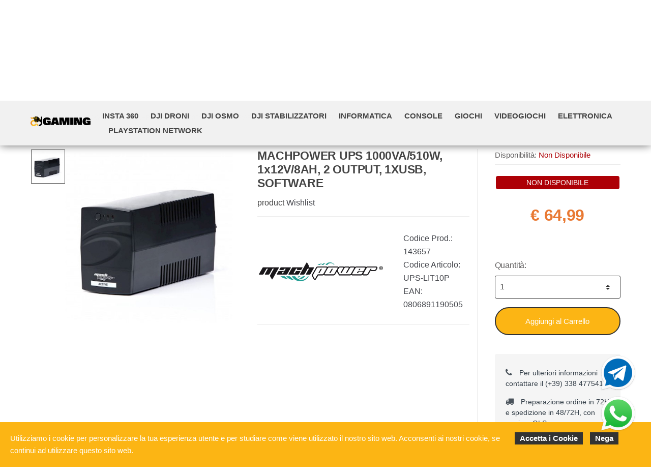

--- FILE ---
content_type: text/html; charset=utf-8
request_url: https://www.aedgaming.com/it/product/machpower-machpower-ups-1000va-510w-1x12v-8ah-2-output-1xusb-software-p143657
body_size: 54570
content:


<!DOCTYPE html>
<html lang="it">
<head>
    <meta name="author" content="Kyuubi.it SellerCentral" /><meta name="copyright" content="Copyright (c) by A&D Gaming" /><title> MACHPOWER UPS 1000VA/510W, 1x12V/8AH, 2 OUTPUT, 1XUSB, SOFTWARE product - Negozio di Videogiochi e Giochi</title><meta http-equiv="content-language" content="it">
	<meta name="robots" content="index,follow" >
	<meta property="og:type" content="product" >
	<meta name="prefix" content="https://www.aedgaming.com/it/product/machpower-ups-1000va-510w-1x12v-8ah-2-output-1xusb-software-p143657" >
	<meta property="og:title" content=" MACHPOWER UPS 1000VA/510W, 1x12V/8AH, 2 OUTPUT, 1XUSB, SOFTWARE product - Negozio di Videogiochi e Giochi" >
	<meta property="og:url" content="https://www.aedgaming.com/it/product/machpower-ups-1000va-510w-1x12v-8ah-2-output-1xusb-software-p143657" >
	<meta property="og:image" content="https://mediacore.kyuubi.it/aedgaming/media/img/2020/9/1/169331-large-machpower-ups-1000va-510w-1x12v-8ah-2-output-1xusb-software.jpg" >
	<meta property="og:image:type" content="image/jpeg" >
	<meta property="og:image:alt" content=" MACHPOWER UPS 1000VA/510W, 1x12V/8AH, 2 OUTPUT, 1XUSB, SOFTWARE product - Negozio di Videogiochi e Giochi" >
	
    <meta charset="UTF-8">
<meta http-equiv="Content-Type" content="text/html; charset=utf-8" />
<meta http-equiv="X-UA-Compatible" content="IE=edge">
<meta name="viewport" content="width=device-width, initial-scale=1">

<link rel="stylesheet" type="text/css" href="https://mediacore.kyuubi.it/global/vendor/jquery-ui/jquery-ui.min.css" media="all" />
<link rel="stylesheet" type="text/css" href="https://mediacore.kyuubi.it/global/templates/classic/css/bootstrap.min.css" media="all" />
<link rel="stylesheet" type="text/css" href="https://mediacore.kyuubi.it/global/fonts/font-awesome5/css/all.css" media="all" />
<link rel="stylesheet" type="text/css" href="https://mediacore.kyuubi.it/global/templates/classic/css/bootstrap-grid.min.css" media="all" />
<link rel="stylesheet" type="text/css" href="https://mediacore.kyuubi.it/global/templates/classic/css/bootstrap-reboot.min.css" media="all" />
<link rel="stylesheet" type="text/css" href="https://mediacore.kyuubi.it/global/templates/classic/css/font-techmarket.min.css" media="all" />
<link rel="stylesheet" type="text/css" href="https://mediacore.kyuubi.it/global/templates/classic/css/slick.min.css" media="all" />
<link rel="stylesheet" type="text/css" href="https://mediacore.kyuubi.it/global/templates/classic/css/techmarket-font-awesome.css" media="all" />
<link rel="stylesheet" type="text/css" href="https://mediacore.kyuubi.it/global/templates/classic/css/slick-style.css" media="all" />
<link rel="stylesheet" type="text/css" href="https://mediacore.kyuubi.it/global/templates/classic/css/animate.min.css" media="all" />
<link rel="stylesheet" type="text/css" href="https://mediacore.kyuubi.it/global/templates/classic/css/style.min.css" media="all" />
<link rel="stylesheet" type="text/css" href="https://mediacore.kyuubi.it/global/templates/classic/css/colors/is.css" media="all" />

<link rel="stylesheet" type="text/css" href="https://mediacore.kyuubi.it/global/vendor/toastr/toastr.min.css" media="all" />
<link rel="stylesheet" type="text/css" href="https://mediacore.kyuubi.it/global/vendor/lightbox2/css/lightbox.min.css" media="all" />

<link rel="stylesheet" type="text/css" href="https://mediacore.kyuubi.it/global/templates/classic/classic.css?ver=639034688213273827" media="all" />
<link rel="stylesheet" type="text/css" href="https://www.aedgaming.com/css/custom.css?ver=639034688213273827" media="all" />

<link href='https://fonts.googleapis.com/css?family=Open+Sans:400,300,600,700,700italic,800,800italic,600italic,400italic,300italic' rel='stylesheet' type='text/css'>
    <link href="https://fonts.googleapis.com/css?family=Paytone+One" rel="stylesheet">

<link rel="shortcut icon" href="https://www.aedgaming.com/favicon.png" type="image/x-icon" />

<script type="text/javascript">
    var orderDefault = "order_default";
    var availabilityDefault = 1;
    var s99_filters = { "update_url":false, "categories":[], "attributes":[], "brands":[], "price_range":"", "tags":"", "pagination":1, "search_string":"", "product_id":0, "sorting":orderDefault, "special_price": false, "free_shipping": false, "prompt_delivery": false, "availability": availabilityDefault, "nav_type": "grid", "search_in": "", "only_items" : false};
    var s99_history_filters = [];
    var currentLanguage = "it";
    var websiteurl = "https://www.aedgaming.com/";
    var google_analytics_website = "aedgaming.com";
    var google_analytics_code = "UA-70925778-1";
    var facebook_pixel_id = "2456004944627492";
    var facebook_catalog_id = "616047828894739";
    var trovaprezzi_merchant_key = 'bGNaM014SDZrYitJZ0d2M2FudGpiTG11VDlvbGI2VUI4V0Uyd0VObEphVT01';
    var payPalClient = 'AYF7QsE6VDk_NgzQzZbcYkQRGtcDgKcLrXu6NNZGKM7XGdEA9011xBnZHM1nxTXKvDqQhakEzOvpxIpr';
    var payPalOrderId = null;
    var payPalMerchantId = '';
    var payPalApplePay = true != "" ? true : false;
    var payPalGooglePay = true != "" ? true : false;
    var searchProductIds = '';
    var currentCartIdentifier = '';
    var userLogged = null;
    var showPopupVar = 'False' == 'True';
    var showSearchDropdown = 'True' == 'True';
    var siteName = 'AeD';
    var googleReCaptchaPublicKey = '6LfQBdwZAAAAANx07YJinOqzc8hPTiy3RpRA1s5X';
    var insuranceEnabled = true;
    var insuranceLimit = 300;
    var insuranceApplied = null;
    var insuranceProductId = null;
    var insuranceProductTempId = null;
    var insuranceAmount = 0;
    var insuranceStopLights = false;
    var insuranceRanges = {
        "4_500"   : 483648,
        "4_800"   : 483649,
        "4_1200"  : 483650,
        "4_1800"  : 483651,
        "4_2500"  : 483652,
        "4_99999" : 483653,
        "5_500"   : 483654,
        "5_800"   : 483655,
        "5_1200"  : 483656,
        "5_1800"  : 483657,
        "5_2500"  : 483658,
        "5_99999" : 483659
    };
    var insuranceIds4 = [483648, 483649, 483650, 483651, 483652, 483653];
    var insuranceIds5 = [483654, 483655, 483656, 483657, 483658, 483659];
</script>

<script type="text/javascript"> //Il Semaforo vars
    var showCashOnDeliveryPayment = true;
    var states = {'AG' : 'Agrigento','AL' : 'Alessandria','AN' : 'Ancona','AO' : 'Aosta','AQ' : 'L\'Aquila','AR' : 'Arezzo','AP' : 'Ascoli-Piceno','AT' : 'Asti','AV' : 'Avellino','BA' : 'Bari','BT' : 'Barletta-Andria-Trani','BL' : 'Belluno','BN' : 'Benevento','BG' : 'Bergamo','BI' : 'Biella','BO' : 'Bologna','BZ' : 'Bolzano','BS' : 'Brescia','BR' : 'Brindisi','CA' : 'Cagliari','CL' : 'Caltanissetta','CB' : 'Campobasso','CI' : 'Carbonia Iglesias','CE' : 'Caserta','CT' : 'Catania','CZ' : 'Catanzaro','CH' : 'Chieti','CO' : 'Como','CS' : 'Cosenza','CR' : 'Cremona','KR' : 'Crotone','CN' : 'Cuneo','EN' : 'Enna','FM' : 'Fermo','FE' : 'Ferrara','FI' : 'Firenze','FG' : 'Foggia','FC' : 'Forli-Cesena','FR' : 'Frosinone','GE' : 'Genova','GO' : 'Gorizia','GR' : 'Grosseto','IM' : 'Imperia','IS' : 'Isernia','SP' : 'La-Spezia','LT' : 'Latina','LE' : 'Lecce','LC' : 'Lecco','LI' : 'Livorno','LO' : 'Lodi','LU' : 'Lucca','MC' : 'Macerata','MN' : 'Mantova','MS' : 'Massa-Carrara','MT' : 'Matera','VS' : 'Medio Campidano','ME' : 'Messina','MI' : 'Milano','MO' : 'Modena','MB' : 'Monza-Brianza','NA' : 'Napoli','NO' : 'Novara','NU' : 'Nuoro','OG' : 'Ogliastra','OT' : 'Olbia Tempio','OR' : 'Oristano','PD' : 'Padova','PA' : 'Palermo','PR' : 'Parma','PV' : 'Pavia','PG' : 'Perugia','PU' : 'Pesaro-Urbino','PE' : 'Pescara','PC' : 'Piacenza','PI' : 'Pisa','PT' : 'Pistoia','PN' : 'Pordenone','PZ' : 'Potenza','PO' : 'Prato','RG' : 'Ragusa','RA' : 'Ravenna','RC' : 'Reggio-Calabria','RE' : 'Reggio-Emilia','RI' : 'Rieti','RN' : 'Rimini','RM' : 'Roma','RO' : 'Rovigo','SA' : 'Salerno','SS' : 'Sassari','SV' : 'Savona','SI' : 'Siena','SR' : 'Siracusa','SO' : 'Sondrio','TA' : 'Taranto','TE' : 'Teramo','TR' : 'Terni','TO' : 'Torino','TP' : 'Trapani','TN' : 'Trento','TV' : 'Treviso','TS' : 'Trieste','UD' : 'Udine','VA' : 'Varese','VE' : 'Venezia','VB' : 'Verbania','VC' : 'Vercelli','VR' : 'Verona','VV' : 'Vibo-Valentia','VI' : 'Vicenza','VT' : 'Viterbo'};
    var userZoneId = null;
    var cartTotal = 0;
</script>



    <script type="application/ld&#x2B;json">
        [{ "@context":"https://schema.org/", "@type":"Product" , "name":" MACHPOWER UPS 1000VA/510W, 1x12V/8AH, 2 OUTPUT, 1XUSB, SOFTWARE","image":["https://mediacore.kyuubi.it/aedgaming/media/img/2020/9/1/169331-large-machpower-ups-1000va-510w-1x12v-8ah-2-output-1xusb-software.jpg"],"description":"","review":"","mpn":"0806891190505","ean":"0806891190505","upc":"","sku":"UPS-LIT10P","brand":{"name":"MACHPOWER","image":"https://mediacore.kyuubi.it/aedgaming/media/image/brands/3841.jpg","url":"https://www.aedgaming.com/it/machpower/b3841"},"offers":{"type":"Offer","priceCurrency":"EUR","price":"64.99","url":"https://www.aedgaming.com/it/product/machpower-ups-1000va-510w-1x12v-8ah-2-output-1xusb-software-p143657","priceValidUntil":"2026-07-18","itemCondition":"NewCondition","availability":"http://schema.org/OutOfStock","seller":{"type":"Organization","name":"AeD"}} },{ "@context":"https://schema.org/", "@type":"BreadcrumbList" , "itemListElement":[{"type":"ListItem","position":1,"name":"Home","item":"https://www.aedgaming.com/it/"},{"type":"ListItem","position":2,"name":"MACHPOWER","item":"https://www.aedgaming.com/it/machpower/b3841"},{"type":"ListItem","position":3,"name":" MACHPOWER UPS 1000VA/510W, 1x12V/8AH, 2 OUTPUT, 1XUSB, SOFTWARE","item":"https://www.aedgaming.com/it/product/machpower-ups-1000va-510w-1x12v-8ah-2-output-1xusb-software-p143657"}] },{ "@context":"https://schema.org/", "@type":"Brand" , "name":"MACHPOWER","image":"https://mediacore.kyuubi.it/aedgaming/media/image/brands/3841.jpg","url":"https://www.aedgaming.com/it/machpower/b3841" }]
    </script>
</head>
<body class="woocommerce-active can-uppercase full-width extended single-product" data-area="product" data-current-lang="it" data-id="143657" data-parameters="">
    <!-- <div class="s99-warning">Si ricorda che dal 11 al 15 Agosto gli ordini potrebbero subire dei ritardi causati dalla festività. Auguriamo a tutti un buon Ferragosto!</div> -->
<div id="page" class="hfeed site">
    <div class="top-bar top-bar-v2">
        <div class="col-full">
            <ul id="menu-top-bar-left" class="nav menu-top-bar-left">
                <li class="menu-item animate-dropdown">
                    <a href="tel:00393384775413" style="cursor: pointer;">Chiamaci al (+39) 338 4775413</a>
                </li>
                 <li class="menu-item animate-dropdown">
                    <a href="#" style="cursor: default;">Spedizione gratuita sopra € 50,00</a>
                </li>
            </ul>
            <!-- .nav -->
            <ul id="menu-top-bar-right" class="nav menu-top-bar-right">
                <li class="menu-item">
                    <a href="https://www.aedgaming.com/it/contattaci/p2"><i class="fa fa-envelope-o"></i> Contattaci</a>
                </li>
                <li class="menu-item">
                    <a title="Il mio Pannello" href="https://www.aedgaming.com/it/mypanel/"><i class="fa fa-dashboard"></i> Mio Pannello</a>
                </li>
                <li class="menu-item">
                    <a href="https://www.aedgaming.com/it/login/"><i class="fa fa-user"></i> Login</a>
                </li>
                <li class="menu-item">
                    <ul class="flags">
                        <li><a href="javascript:;" onclick="changeLanguage('it')"><img src="https://www.aedgaming.com/images/flags/it.png" width="20px" alt="it" /></a></li>
                    </ul>
                    <!-- .dropdown-menu -->
                </li>
            </ul>
            <!-- .nav -->
        </div>
        <!-- .col-full -->
    </div>
    <!-- .top-bar-v2 -->
    <header id="masthead" class="site-header header-v2" style="background-image: none; ">
        <div class="col-full desktop-only">
            <div class="row">
                <div class="site-branding">
                    <a href="/it/" class="custom-logo-link" rel="home">
                        <svg id="header_logo" data-name="Livello 1" xmlns="http://www.w3.org/2000/svg" xmlns:xlink="http://www.w3.org/1999/xlink" viewBox="0 0 4750.78 794"><defs><linearGradient id="Sfumatura_senza_nome" x1="38.7" y1="538.35" x2="548.4" y2="538.35" gradientTransform="matrix(1, 0, 0, -1, 0, 1000)" gradientUnits="userSpaceOnUse"><stop offset="0" stop-color="#e67433"/><stop offset="0.02" stop-color="#e77832"/><stop offset="0.11" stop-color="#ed902c"/><stop offset="0.2" stop-color="#f3a324"/><stop offset="0.3" stop-color="#f8b21c"/><stop offset="0.39" stop-color="#fbbb15"/><stop offset="0.5" stop-color="#fcbd12"/><stop offset="1" stop-color="#fdba12"/></linearGradient><linearGradient id="Sfumatura_senza_nome_2" x1="38.2" y1="538.35" x2="549.64" y2="538.35" xlink:href="#Sfumatura_senza_nome"/><linearGradient id="Sfumatura_senza_nome_3" x1="529.4" y1="423.65" x2="574.4" y2="423.65" xlink:href="#Sfumatura_senza_nome"/><linearGradient id="Sfumatura_senza_nome_4" x1="528.61" y1="424.2" x2="575.2" y2="424.2" xlink:href="#Sfumatura_senza_nome"/><linearGradient id="Sfumatura_senza_nome_5" x1="576.77" y1="376.75" x2="593.77" y2="376.75" xlink:href="#Sfumatura_senza_nome"/><linearGradient id="Sfumatura_senza_nome_6" x1="576.11" y1="376.64" x2="595.33" y2="376.64" xlink:href="#Sfumatura_senza_nome"/><linearGradient id="Sfumatura_senza_nome_7" x1="478.5" y1="277.4" x2="642.8" y2="277.4" xlink:href="#Sfumatura_senza_nome"/><linearGradient id="Sfumatura_senza_nome_8" x1="477.63" y1="277.49" x2="643.3" y2="277.49" xlink:href="#Sfumatura_senza_nome"/><linearGradient id="Sfumatura_senza_nome_9" x1="499.6" y1="450.8" x2="526.7" y2="450.8" xlink:href="#Sfumatura_senza_nome"/><linearGradient id="Sfumatura_senza_nome_10" x1="499.1" y1="450.74" x2="527.2" y2="450.74" xlink:href="#Sfumatura_senza_nome"/><linearGradient id="Sfumatura_senza_nome_11" x1="482.5" y1="382.3" x2="529" y2="382.3" xlink:href="#Sfumatura_senza_nome"/><linearGradient id="Sfumatura_senza_nome_12" x1="482" y1="382.37" x2="529.87" y2="382.37" xlink:href="#Sfumatura_senza_nome"/><linearGradient id="Sfumatura_senza_nome_13" x1="629.5" y1="711.45" x2="825.5" y2="711.45" gradientTransform="matrix(1, 0, 0, -1, 0, 1000)" gradientUnits="userSpaceOnUse"><stop offset="0" stop-color="#e67435"/><stop offset="0.02" stop-color="#e77934"/><stop offset="0.11" stop-color="#ee902d"/><stop offset="0.2" stop-color="#f3a425"/><stop offset="0.3" stop-color="#f8b21d"/><stop offset="0.39" stop-color="#fbbb16"/><stop offset="0.5" stop-color="#fcbd12"/><stop offset="1" stop-color="#fdba12"/></linearGradient><linearGradient id="Sfumatura_senza_nome_14" x1="463.3" y1="654.25" x2="577.9" y2="654.25" xlink:href="#Sfumatura_senza_nome_13"/><linearGradient id="Sfumatura_senza_nome_15" x1="398.7" y1="931.94" x2="608.4" y2="931.94" xlink:href="#Sfumatura_senza_nome_13"/></defs><title>AED_LOGO2</title><path d="M1380,306c0-24.16-16.58-38.85-42.16-38.85-29.85,0-55.9,21.8-64.9,53.06-7.58,26.53-12.32,69.64-12.32,104.7s3.32,72.95,8.53,93.79c10,41.69,43.11,64.91,91.43,64.91,15.16,0,28.42-1.9,45-5.22V506.88h-78.16V374.71h311.71V696.37c-33.16,8.53-59.22,14.21-74.85,17.53-68.22,14.21-146.38,22.27-220.28,22.27-86.22,0-138.81-9-188.55-31.74-34.11-15.64-66.32-43.11-92.85-82.43-38.84-52.11-53.06-102.8-53.06-180.49,0-47.38,5.69-98.06,18.95-141.17a264.79,264.79,0,0,1,62.54-109c59.21-59.69,136.9-85.75,260.07-85.75,143.54,0,225,38.85,265.76,127.91,7.58,19,10.9,36.48,11.85,71.53H1380Z" transform="translate(-38.2 -23.5)"/><path d="M1814.91,119.85H2138l167.22,599.26H2070.73l-18.95-92.38H1901.6l-18.94,92.38h-234.5ZM1925.29,478h109l-57.32-204.17Z" transform="translate(-38.2 -23.5)"/><path d="M2326.54,119.85H2657.2l65.85,336.34,65.85-336.34h330.19V719.11H2922l5.68-372.35h-11.84l-91.43,372.35H2620.25l-91.9-372.35H2516l6.63,372.35H2326.54V119.85Z" transform="translate(-38.2 -23.5)"/><path d="M3184,119.85h251.55V719.11H3184Z" transform="translate(-38.2 -23.5)"/><path d="M3501.38,119.85h287.56l134.54,346.29-5.21-346.29h187.59V719.11H3822.57L3685.66,379.92l5.69,339.19H3500.91V119.85Z" transform="translate(-38.2 -23.5)"/><path d="M4529.85,306c0-24.16-16.58-38.85-42.16-38.85-29.85,0-55.9,21.8-64.9,53.06-7.58,26.53-12.32,69.64-12.32,104.7s3.32,72.95,8.53,93.79c9.94,41.69,43.11,64.91,91.43,64.91,15.15,0,28.42-1.9,45-5.22V506.88h-78.17V374.71H4789V696.37c-33.16,8.53-59.22,14.21-74.85,17.53-68.22,14.21-146.38,22.27-220.28,22.27-86.22,0-138.81-9-188.55-31.74-34.11-15.64-66.32-43.11-92.85-82.43-38.85-52.11-53.06-102.8-53.06-180.49,0-47.38,5.69-98.06,18.95-141.17a264.88,264.88,0,0,1,62.53-109c59.22-59.69,136.91-85.75,260.08-85.75,143.54,0,225,38.85,265.76,127.91,7.58,19,10.9,36.48,11.85,71.53H4529.85Z" transform="translate(-38.2 -23.5)"/><path class="cls-1" d="M283.4,422.9c63.3-4.4,122.8,39.8,141.2,102a402.26,402.26,0,0,0,14.2,40.8c4.9,11.7,9,21.8,12.8,31.2,5.6-7,14.4-13,26.6-17.9-5.3-6.4-8.9-11.9-10.8-16.6a36.34,36.34,0,0,1-3-14.3,31.76,31.76,0,0,1,11.7-25.3c7.8-6.6,19.7-10,35.6-10,16.2,0,28.1,3.2,35.8,9.5.3.3.6.5.9.8-5.4-14.9-11-29.6-17.9-43.7-2.1-5.4-4.2-10.9-6.4-16.3h0V463c-2.8-6.8-5.8-13.4-9.2-20-15.5-34-48.6-106.8-82.3-184.3C368.7,112,311.8,107.6,151.3,107.6H38.8c0,55.6,42.6,109.8,102.8,110.2H161c66.7,0,132.6-11.4,172.8,79.7,2.4,5.4,4.8,11.1,7.3,17.1-24.5-4.5-50.6-5.4-78.2-2.5C156.5,323,71.3,399.2,45.9,502.8c-2.9,12-4.8,24.2-7.2,36.4v47.3c2.2,11.5,3.9,23.2,6.7,34.6C71.1,726,154.7,800.4,261.9,814a46.3,46.3,0,0,1,6.1,1.7h47.3a55.26,55.26,0,0,1,7-1.8c59-7.4,109.2-32.6,151-74.7,10.1-8.8,2.2-31,1.1-33.2-14.7-29.5-32.1-60.2-46.8-89.7-1.4-2.7-3-5.3-5.1-9-2,4.7-3.4,7.7-4.7,10.8a138.89,138.89,0,0,1-164.2,77.8c-66-18.2-108.7-82-100.7-150.4C160.8,478.4,214.7,427.7,283.4,422.9Z" transform="translate(-38.2 -23.5)"/><path class="cls-2" d="M529.4,582.6a252.77,252.77,0,0,0,22,19.6,91.46,91.46,0,0,0,5.2-12.9l17.8,4c-4.7-12.2-9.1-24.5-13.7-36.8-.8-2-1.5-4-2.2-6a32.2,32.2,0,0,1-2.9,8.4,35.25,35.25,0,0,1-8.4,11A189.87,189.87,0,0,1,529.4,582.6Z" transform="translate(-38.2 -23.5)"/><path class="cls-3" d="M593.8,634.1a179.8,179.8,0,0,1-11.6-21.7c-1.4,3-3.2,6.3-5.4,10.1l15.1,10.3A9.06,9.06,0,0,0,593.8,634.1Z" transform="translate(-38.2 -23.5)"/><path class="cls-4" d="M642.8,690c0-5.8-1.6-9.2-6.6-12.4a136,136,0,0,1-39-38.4L577.4,662c-3.9-2.1-8-4.5-12.3-7.3s-8-5.1-11.4-7.1a83.43,83.43,0,0,1-20.9,10.1c-9.7,2.9-20.6,4.3-32.9,4.3a98.84,98.84,0,0,1-21.4-2.1c1.5,3.3,3,6.7,4.6,10.3,17.1,37.4,42,69.3,75.3,94.1,25.3,18.8,52.7,33.1,83.8,41.7.2-3.4.4-6,.4-8.7C642.7,761.5,642.5,725.7,642.8,690Z" transform="translate(-38.2 -23.5)"/><path class="cls-5" d="M522.5,554.8c2.8-3.3,4.2-6.5,4.2-9.4a10.19,10.19,0,0,0-3.5-7.8c-2.4-2.1-5.6-3.2-9.8-3.2a14.5,14.5,0,0,0-10,3.5,11,11,0,0,0-3.8,8.4q0,6.15,10.8,17.7A43.12,43.12,0,0,0,522.5,554.8Z" transform="translate(-38.2 -23.5)"/><path class="cls-6" d="M485.2,609.1a16,16,0,0,0-2.7,8.8c0,4.8,2.1,9.1,6.2,12.8s9.5,5.6,16.2,5.6c7.2,0,15.2-2.8,24.1-8.4-8.5-6.6-19.5-16.2-32.8-28.8C490.6,603,487,606.3,485.2,609.1Z" transform="translate(-38.2 -23.5)"/><path d="M963.7,23.5A102.73,102.73,0,0,0,861,126.2c0,49.7.1,229.1.1,231l-1.8-1.2a2.51,2.51,0,0,1,.7.4c-23.5-102.6-81.5-176.6-169.8-227.2,4.2-4.5,8.5-9.2,11.6-12.5-15.9-10.2-30.9-19.1-45-29.1-24.2-17.2-48-35-75.4-47.2-30.2-13.4-60.8-20.2-93.2-7.6a35.59,35.59,0,0,1-9.1,2.2c-10.6,1.3-21.3,4-33-.7,3.2-3.4,5.7-6.2,8.3-8.9C420.1,16.3,368,43.2,349.9,79.7c-2.4-.9-4.7-1.8-7.2-2.7-15.4-5.2-31.1-9.1-47.4-5.4a11.23,11.23,0,0,0-6.5,4.5c-6,10.5-8.6,22-6.2,33.9.9,4.4-.6,6.4-2.9,9.4-4.1,5.2-9.7,11-10.2,16.9-3,29.7,1.7,58.2,17.8,84.1,2.4,3.9,6,7.1,9.7,11.5,1.4-9.3,2.5-16.5,3.7-24.1,34.9,12.1,55.2,88.5,32.9,121.5-2.5-3-4.7-5.7-7.1-8.5-8,15.2-7.7,37.4,2,48.7,4.8,5.6,6.5,11.4,6.9,18.3,1.5,25.2,14.9,41.8,39.2,48.4,8.2,2.2,16.6,3.3,25.3,5-.9,2.9-1.8,5.6-2.8,9,14,.5,25.1-3.4,33-14.8.8.3,1.5.6,2.3.9-1.2,8.4-2.5,16.7-3.7,25.4,2.5.5,5.5,1.3,8.5,1.7,11.1,1.6,22.1,3.1,33.2,4.6h21.9c1.5-.4,2.9-1.2,4.4-1.3a217.21,217.21,0,0,0,58.8-12c3,7,7,16.6,13.1,30.9,3.9,8.9,7.6,18.2,12.5,29.3C614.6,433.6,699,407,763.3,432.6s100.3,93.2,84.9,160.7c-7.6,33.1-25.2,60.2-52.7,80.3C760.8,699,722,706.5,679.6,697.3V813.2c3,.9,5.8,1.8,8.6,2.7,13.5.6,26.3,1.1,39.8,1.6,17.5-4,35.4-6.4,52.7-11.1,97.4-26.7,170.7-112.3,182.2-211.9a73.12,73.12,0,0,1,1.8-7.8V23.7h-1Z" transform="translate(-38.2 -23.5)"/><path class="cls-7" d="M427.7,98a198.58,198.58,0,0,1,97.2,18.7c8.2,3.9,15.4,9.8,24,15.4-20.4,10.9-41.4,17.8-47,42.9,6.3.5,11,.8,14,1.1-4.7,16-8.8,31.2-13.6,46.3s-9.2,30.5-15.7,44.9c-5.1,11.2-13.2,21.1-19.9,31.5-.8-.4-1.6-.7-2.5-1.1-.1-22.1-10.9-39.6-26-56.5h12c5.6,0,7.3-2.8,6.1-8.1-4.5-19-12.4-36-28.6-48-4.7-3.5-9.9-6.4-15.2-9.7,2.3-3.2,4.6-6,6.6-9.1,10.8-16.6,9.7-23.1-6.4-34.1-4.5-3.1-9.6-5.2-14.6-7.4-2-.9-4.5-.7-9-1.2,5.6,5.6,9.8,9.1,13.1,13.3s8.1,7.7,7.3,14.9c-7.3-3.8-13.6-8.2-21.8-4.8,14.1,18.8,14.7,20.6,9.2,27.1-21.1-27.9-48-42.9-84.1-36.8-1.7-8.1-1.3-13.7,5.1-19s12.4-7.8,20.5-7c11.8,1.1,16.8-2.2,18.4-9.8-12.5-3.7-24.9-7.5-37.3-10.8-4.7-1.3-9.7-1.5-14.6-2.3-2.9-.5-8,1.7-7.1-4,.3-1.8,5.3-4.5,7.5-4,13.4,2.8,27,5.5,39.9,10.1,7.7,2.7,14.1,4,21.5,0s14.9-4.1,21.8,1.3c-1.6,3.4-3,6.6-4.6,9.9C399.4,100.3,413.6,98.8,427.7,98Zm41.1,30.3c.3-.5.6-1.1.9-1.6,8.6,3.9,17.2,7.8,25.5,11.6-4.4-12.6-19.1-24.2-50.9-22.2-1.5-2.7-2.2-5.7-3.5-6-5.2-1.4-10.8-3.1-16-2.5-9.4,1.1-18.7,3.7-28.2,5.8,15.4,10.7,30,20.8,45.5,31.6-.4-3.2-.7-6-.9-8.1,9.7-.8,19.5-1.7,30.4-2.6C470,130.8,469.4,129.6,468.8,128.3Z" transform="translate(-38.2 -23.5)"/><path class="cls-8" d="M825.5,318.7c-34-77.3-87.4-134-158.2-175,49,40.9,86.9,90.1,112.7,149.4-10.8,1-20.1,1.5-29.3,2.8-36.3,5.2-59.8,27.3-76.1,58.5-5.1,9.7-9.7,19.6-14.5,29.5-8.2,17.2-16.7,34.2-30.6,47.7.6.6,1.1,1.2,1.7,1.8,5.8-4.7,12.7-8.6,17.1-14.3,10.5-13.6,21.1-27.3,29.3-42.3,29.9-54.7,83.1-69.4,135.7-60.4C816.5,317,819.8,317.6,825.5,318.7Z" transform="translate(-38.2 -23.5)"/><path class="cls-9" d="M577.9,310.6c-5.8,1.1-9.6,1.7-13.3,2.7-3.5.9-6.9,2.1-9.6,2.9,0-11.9.6-23.8-.2-35.6-.7-11.5-3.2-22.8-10.1-32.8-.9,32.9-8,63.8-27.3,93.6,9.3-1.1,16.8-1.9,26-3-13.5,45.5-33.9,84.9-80.1,105.3,34.6-.7,62.2-14,81.2-44.6,2.4,3.9,4.4,7.1,7.3,11.9C559,376.7,558.4,342,577.9,310.6Z" transform="translate(-38.2 -23.5)"/><path class="cls-10" d="M608.4,77c-13-12.9-28.8-20.7-46.9-23.9-27.6-4.9-54.5.6-81.3,6.6-10.4,2.3-20.8,4.6-31.4,6.3-4.7.8-9.7.1-15.6.1,2-4.1,3.8-7.7,5.6-11.3-9.8-3.1-33.4,5.7-40.1,14.8,4.4-.2,8.8-.6,13.1-.5a44.82,44.82,0,0,1,7.8,1.2c-.6,4.1-1.1,7.9-1.7,11.8,16.3,2.7,30.5-3,45-7.1,1.7,3.3,3.4,6.6,5,9.9C514.1,57.7,560.5,57.6,608.4,77Z" transform="translate(-38.2 -23.5)"/><path class="cls-11" d="M369.7,322.9c1.7,2.8,3.5,5.5,5,8.3,1.7,3.2,2.8,6.8,4.9,9.8,5.7,8.1,12.5,7.8,16.4-1.2,2.9-6.9,4.6-14.3,6.1-21.7,2.9-14.6,5.3-29.4,7.9-44.2-13.1,9.6-16.4,25.2-21.6,40.1-7.4-8.9-5.6-23.3,4.8-55.3-2.9,4.3-6.4,8.4-8.5,13a179.92,179.92,0,0,0-7.6,21.3c-3.6,11.7-10.1,21.1-21.1,26.9-5.8,3.1-10.3,8-8.3,14.3,1.8,5.7,5.9,11.2,10.2,15.5,3.6,3.5,7.1,2,7.4-3.9.4-7.4,1.2-14.8,1.8-22.2A25,25,0,0,1,369.7,322.9Z" transform="translate(-38.2 -23.5)"/><path class="cls-7" d="M435,405.5c-4.2-2-7.4-3.6-11.4-5.6,16.5-14.8,25.8-32.9,29.5-53.9-16.4,17-32.6,33.7-47.7,49.3H354.9c18.2,18,38.4,26.9,63.2,16.9.6,1.8,1,2.8,1.2,3.7s.3,2,.5,3l2.3,2C426.2,416.1,430.3,411.1,435,405.5Z" transform="translate(-38.2 -23.5)"/><path class="cls-11" d="M609.2,170.4c2.7-.7,4.5-1.1,6.5-1.6.2,11.9-10.1,16.9-30.3,15,1.7,11.4,3.3,22.8,5.2,36,1.7-7.3,3.5-13.1,4.2-19.2.6-5.3,2-7.6,7.9-8,19.2-1.3,30.8-10.8,30.9-32.2H639c-2.1-16.3-15.7-27.4-35-29.2-1.3-.1-2.6-.1-3.9-.1-13.8-.2-13.9-.1-13.2,13.9,6.6-5.2,12.7-2.2,18.1,1.6C613.2,152.7,613.1,161.1,609.2,170.4Z" transform="translate(-38.2 -23.5)"/><path class="cls-12" d="M289.5,197.9c5.7-30.5,7.4-30.3,43-30.3.3,12.1.7,24.3,8.3,35.1,4.2-11.2,8.2-21.8,12.6-33.6,9.8,2.7,18.6,10.7,29.4,19.3-1.3-3.2-1.7-4.7-2.5-5.9-17-24-40-33.8-69-29-5.9,1-11.7,2.6-17.6,3.5s-9.2,4.2-8.9,9.9c.5,10.4,1.7,20.8,2.6,31.2A14.92,14.92,0,0,1,289.5,197.9Z" transform="translate(-38.2 -23.5)"/><path class="cls-12" d="M395.8,358.6c-7.6-3.9-14.8-7.6-23.8-12.2,2,6.5,3.6,11.9,5.2,17.3-5.7.7-12,1.9-18.3,2.1-2.8.1-6.1-1.5-8.3-3.3-6-4.9-11.6-10.2-17.9-16,.9,12.4,5.1,22.4,14.5,29.5,2.3,1.7,6.2,2.2,9.2,2,13.2-.9,26.3-2.8,39.5-3.2,4.9-.2,6.3-2.5,7.8-5.8,7-14.7,15.5-28.3,28.8-38.4C416.3,335.5,404.4,345.9,395.8,358.6Z" transform="translate(-38.2 -23.5)"/><path class="cls-7" d="M299.4,124.6c-13.3.3-19.2,6.3-20.5,19,5.8-1.9,12.1-2.6,16.6-5.9C298.2,135.7,298,129.7,299.4,124.6Z" transform="translate(-38.2 -23.5)"/><path d="M471.6,134.2c-1.6-3.4-2.2-4.7-2.8-5.9.3-.5.6-1.1.9-1.6,8.6,3.9,17.2,7.8,25.5,11.6-4.4-12.6-19.1-24.2-50.9-22.2-1.5-2.7-2.2-5.7-3.5-6-5.2-1.4-10.8-3.1-16-2.5-9.4,1.1-18.7,3.7-28.2,5.8,15.4,10.7,30,20.8,45.5,31.6-.4-3.2-.7-6-.9-8.1C450.9,136,460.8,135.2,471.6,134.2Z" transform="translate(-38.2 -23.5)"/></svg>
                    </a>
                    <!-- /.custom-logo-link -->
                </div>
                <!-- /.site-branding -->
                <!-- ============================================================= End Header Logo ============================================================= -->
                <!-- .departments-menu -->
                <form id="s99_search_form" class="navbar-search s99_search_form" method="get" autocomplete="off" action="https://www.aedgaming.com/it/s/">
                    <label class="sr-only screen-reader-text" for="search">Ricerca Prodotto</label>
                    <div class="input-group s99_hidden_search_values">
                            <input type="text" id="search" class="form-control search-field product-search-field s99_search_string" dir="ltr" value="" placeholder='Ricerca Prodotto' />
                            <input type="hidden" value="" name="search_string" class="hidden_search_string" />
                            <input type="hidden" value="" name="categories" class="hidden_categories" />
                            <input type="hidden" value="" name="search_in" class="hidden_search_in" />
                            <div class="input-group-addon search-categories popover-header">
                                <select class="product_cat"></select>
                            </div>
                        <!-- .input-group-addon -->
                        <div class="input-group-btn input-group-append">
                            <button type="submit" class="btn btn-primary">
                                <i class="fa fa-search"></i>
                                <span class="search-btn">Ricerca</span>
                            </button>
                        </div>
                        <!-- .input-group-btn -->
                    </div>
                    <!-- .input-group -->
                </form>
                <!-- .navbar-search -->
                <ul class="header-wishlist nav navbar-nav">
                    <li class="nav-item">
                        <a href="https://www.aedgaming.com/it/mypanel/?section=wishlist" class="nav-link">
                            <i class="tm tm-favorites"></i>
                        </a>
                    </li>
                </ul>
                <!-- .header-wishlist -->
                <ul id="site-header-cart" class="site-header-cart menu">
                    <li class="animate-dropdown dropdown ">
                        <a class="cart-contents" href="https://www.aedgaming.com/it/" data-toggle="dropdown" title="View your shopping cart">
                            <i class="tm tm-shopping-bag"></i>
                            <span id="s99_cart_count" class="count">0</span>
                            <span class="amount">
                                <span class="price-label">Carrello</span><span id="s99_cart_total_price" class="amount">€ 0.00</span></span>
                        </a>
                        <ul class="dropdown-menu dropdown-menu-mini-cart">
                            <li>
                                <div class="widget woocommerce widget_shopping_cart">
                                    <div class="widget_shopping_cart_content">
                                        <ul id="s99_mini_cart_items" class="woocommerce-mini-cart cart_list product_list_widget">
                                            
                                        </ul>
                                        <!-- .cart_list -->
                                        <p class="woocommerce-mini-cart__total total">
                                            <strong>Subtotale:</strong>
                                            <span class="woocommerce-Price-amount amount"><span id="s99_cart_total_price_clone" class="amount">€ 0.00</span></span>
                                        </p>
                                        <p class="woocommerce-mini-cart__buttons buttons">
                                            <a href="https://www.aedgaming.com/it/cart/" class="button wc-forward">Vedi Carrello</a>
                                        </p>
                                    </div>
                                    <!-- .widget_shopping_cart_content -->
                                </div>
                                <!-- .widget_shopping_cart -->
                            </li>
                        </ul>
                        <!-- .dropdown-menu-mini-cart -->
                    </li>
                </ul>
                <!-- .site-header-cart -->
            </div>
            <!-- /.row -->
            <div class="techmarket-sticky-wrap">
                <div class="row">
                    <a href="/" class="custom-logo-link-sticky" rel="home">
    <svg id="header_logo_sticky" data-name="Livello 1" xmlns="http://www.w3.org/2000/svg" xmlns:xlink="http://www.w3.org/1999/xlink" viewBox="0 0 4750.78 794"><defs><linearGradient id="Sfumatura_senza_nome" x1="38.7" y1="538.35" x2="548.4" y2="538.35" gradientTransform="matrix(1, 0, 0, -1, 0, 1000)" gradientUnits="userSpaceOnUse"><stop offset="0" stop-color="#e67433"/><stop offset="0.02" stop-color="#e77832"/><stop offset="0.11" stop-color="#ed902c"/><stop offset="0.2" stop-color="#f3a324"/><stop offset="0.3" stop-color="#f8b21c"/><stop offset="0.39" stop-color="#fbbb15"/><stop offset="0.5" stop-color="#fcbd12"/><stop offset="1" stop-color="#fdba12"/></linearGradient><linearGradient id="Sfumatura_senza_nome_2" x1="38.2" y1="538.35" x2="549.64" y2="538.35" xlink:href="#Sfumatura_senza_nome"/><linearGradient id="Sfumatura_senza_nome_3" x1="529.4" y1="423.65" x2="574.4" y2="423.65" xlink:href="#Sfumatura_senza_nome"/><linearGradient id="Sfumatura_senza_nome_4" x1="528.61" y1="424.2" x2="575.2" y2="424.2" xlink:href="#Sfumatura_senza_nome"/><linearGradient id="Sfumatura_senza_nome_5" x1="576.77" y1="376.75" x2="593.77" y2="376.75" xlink:href="#Sfumatura_senza_nome"/><linearGradient id="Sfumatura_senza_nome_6" x1="576.11" y1="376.64" x2="595.33" y2="376.64" xlink:href="#Sfumatura_senza_nome"/><linearGradient id="Sfumatura_senza_nome_7" x1="478.5" y1="277.4" x2="642.8" y2="277.4" xlink:href="#Sfumatura_senza_nome"/><linearGradient id="Sfumatura_senza_nome_8" x1="477.63" y1="277.49" x2="643.3" y2="277.49" xlink:href="#Sfumatura_senza_nome"/><linearGradient id="Sfumatura_senza_nome_9" x1="499.6" y1="450.8" x2="526.7" y2="450.8" xlink:href="#Sfumatura_senza_nome"/><linearGradient id="Sfumatura_senza_nome_10" x1="499.1" y1="450.74" x2="527.2" y2="450.74" xlink:href="#Sfumatura_senza_nome"/><linearGradient id="Sfumatura_senza_nome_11" x1="482.5" y1="382.3" x2="529" y2="382.3" xlink:href="#Sfumatura_senza_nome"/><linearGradient id="Sfumatura_senza_nome_12" x1="482" y1="382.37" x2="529.87" y2="382.37" xlink:href="#Sfumatura_senza_nome"/><linearGradient id="Sfumatura_senza_nome_13" x1="629.5" y1="711.45" x2="825.5" y2="711.45" gradientTransform="matrix(1, 0, 0, -1, 0, 1000)" gradientUnits="userSpaceOnUse"><stop offset="0" stop-color="#e67435"/><stop offset="0.02" stop-color="#e77934"/><stop offset="0.11" stop-color="#ee902d"/><stop offset="0.2" stop-color="#f3a425"/><stop offset="0.3" stop-color="#f8b21d"/><stop offset="0.39" stop-color="#fbbb16"/><stop offset="0.5" stop-color="#fcbd12"/><stop offset="1" stop-color="#fdba12"/></linearGradient><linearGradient id="Sfumatura_senza_nome_14" x1="463.3" y1="654.25" x2="577.9" y2="654.25" xlink:href="#Sfumatura_senza_nome_13"/><linearGradient id="Sfumatura_senza_nome_15" x1="398.7" y1="931.94" x2="608.4" y2="931.94" xlink:href="#Sfumatura_senza_nome_13"/></defs><title>AED_LOGO2</title><path d="M1380,306c0-24.16-16.58-38.85-42.16-38.85-29.85,0-55.9,21.8-64.9,53.06-7.58,26.53-12.32,69.64-12.32,104.7s3.32,72.95,8.53,93.79c10,41.69,43.11,64.91,91.43,64.91,15.16,0,28.42-1.9,45-5.22V506.88h-78.16V374.71h311.71V696.37c-33.16,8.53-59.22,14.21-74.85,17.53-68.22,14.21-146.38,22.27-220.28,22.27-86.22,0-138.81-9-188.55-31.74-34.11-15.64-66.32-43.11-92.85-82.43-38.84-52.11-53.06-102.8-53.06-180.49,0-47.38,5.69-98.06,18.95-141.17a264.79,264.79,0,0,1,62.54-109c59.21-59.69,136.9-85.75,260.07-85.75,143.54,0,225,38.85,265.76,127.91,7.58,19,10.9,36.48,11.85,71.53H1380Z" transform="translate(-38.2 -23.5)"/><path d="M1814.91,119.85H2138l167.22,599.26H2070.73l-18.95-92.38H1901.6l-18.94,92.38h-234.5ZM1925.29,478h109l-57.32-204.17Z" transform="translate(-38.2 -23.5)"/><path d="M2326.54,119.85H2657.2l65.85,336.34,65.85-336.34h330.19V719.11H2922l5.68-372.35h-11.84l-91.43,372.35H2620.25l-91.9-372.35H2516l6.63,372.35H2326.54V119.85Z" transform="translate(-38.2 -23.5)"/><path d="M3184,119.85h251.55V719.11H3184Z" transform="translate(-38.2 -23.5)"/><path d="M3501.38,119.85h287.56l134.54,346.29-5.21-346.29h187.59V719.11H3822.57L3685.66,379.92l5.69,339.19H3500.91V119.85Z" transform="translate(-38.2 -23.5)"/><path d="M4529.85,306c0-24.16-16.58-38.85-42.16-38.85-29.85,0-55.9,21.8-64.9,53.06-7.58,26.53-12.32,69.64-12.32,104.7s3.32,72.95,8.53,93.79c9.94,41.69,43.11,64.91,91.43,64.91,15.15,0,28.42-1.9,45-5.22V506.88h-78.17V374.71H4789V696.37c-33.16,8.53-59.22,14.21-74.85,17.53-68.22,14.21-146.38,22.27-220.28,22.27-86.22,0-138.81-9-188.55-31.74-34.11-15.64-66.32-43.11-92.85-82.43-38.85-52.11-53.06-102.8-53.06-180.49,0-47.38,5.69-98.06,18.95-141.17a264.88,264.88,0,0,1,62.53-109c59.22-59.69,136.91-85.75,260.08-85.75,143.54,0,225,38.85,265.76,127.91,7.58,19,10.9,36.48,11.85,71.53H4529.85Z" transform="translate(-38.2 -23.5)"/><path class="cls-1" d="M283.4,422.9c63.3-4.4,122.8,39.8,141.2,102a402.26,402.26,0,0,0,14.2,40.8c4.9,11.7,9,21.8,12.8,31.2,5.6-7,14.4-13,26.6-17.9-5.3-6.4-8.9-11.9-10.8-16.6a36.34,36.34,0,0,1-3-14.3,31.76,31.76,0,0,1,11.7-25.3c7.8-6.6,19.7-10,35.6-10,16.2,0,28.1,3.2,35.8,9.5.3.3.6.5.9.8-5.4-14.9-11-29.6-17.9-43.7-2.1-5.4-4.2-10.9-6.4-16.3h0V463c-2.8-6.8-5.8-13.4-9.2-20-15.5-34-48.6-106.8-82.3-184.3C368.7,112,311.8,107.6,151.3,107.6H38.8c0,55.6,42.6,109.8,102.8,110.2H161c66.7,0,132.6-11.4,172.8,79.7,2.4,5.4,4.8,11.1,7.3,17.1-24.5-4.5-50.6-5.4-78.2-2.5C156.5,323,71.3,399.2,45.9,502.8c-2.9,12-4.8,24.2-7.2,36.4v47.3c2.2,11.5,3.9,23.2,6.7,34.6C71.1,726,154.7,800.4,261.9,814a46.3,46.3,0,0,1,6.1,1.7h47.3a55.26,55.26,0,0,1,7-1.8c59-7.4,109.2-32.6,151-74.7,10.1-8.8,2.2-31,1.1-33.2-14.7-29.5-32.1-60.2-46.8-89.7-1.4-2.7-3-5.3-5.1-9-2,4.7-3.4,7.7-4.7,10.8a138.89,138.89,0,0,1-164.2,77.8c-66-18.2-108.7-82-100.7-150.4C160.8,478.4,214.7,427.7,283.4,422.9Z" transform="translate(-38.2 -23.5)"/><path class="cls-2" d="M529.4,582.6a252.77,252.77,0,0,0,22,19.6,91.46,91.46,0,0,0,5.2-12.9l17.8,4c-4.7-12.2-9.1-24.5-13.7-36.8-.8-2-1.5-4-2.2-6a32.2,32.2,0,0,1-2.9,8.4,35.25,35.25,0,0,1-8.4,11A189.87,189.87,0,0,1,529.4,582.6Z" transform="translate(-38.2 -23.5)"/><path class="cls-3" d="M593.8,634.1a179.8,179.8,0,0,1-11.6-21.7c-1.4,3-3.2,6.3-5.4,10.1l15.1,10.3A9.06,9.06,0,0,0,593.8,634.1Z" transform="translate(-38.2 -23.5)"/><path class="cls-4" d="M642.8,690c0-5.8-1.6-9.2-6.6-12.4a136,136,0,0,1-39-38.4L577.4,662c-3.9-2.1-8-4.5-12.3-7.3s-8-5.1-11.4-7.1a83.43,83.43,0,0,1-20.9,10.1c-9.7,2.9-20.6,4.3-32.9,4.3a98.84,98.84,0,0,1-21.4-2.1c1.5,3.3,3,6.7,4.6,10.3,17.1,37.4,42,69.3,75.3,94.1,25.3,18.8,52.7,33.1,83.8,41.7.2-3.4.4-6,.4-8.7C642.7,761.5,642.5,725.7,642.8,690Z" transform="translate(-38.2 -23.5)"/><path class="cls-5" d="M522.5,554.8c2.8-3.3,4.2-6.5,4.2-9.4a10.19,10.19,0,0,0-3.5-7.8c-2.4-2.1-5.6-3.2-9.8-3.2a14.5,14.5,0,0,0-10,3.5,11,11,0,0,0-3.8,8.4q0,6.15,10.8,17.7A43.12,43.12,0,0,0,522.5,554.8Z" transform="translate(-38.2 -23.5)"/><path class="cls-6" d="M485.2,609.1a16,16,0,0,0-2.7,8.8c0,4.8,2.1,9.1,6.2,12.8s9.5,5.6,16.2,5.6c7.2,0,15.2-2.8,24.1-8.4-8.5-6.6-19.5-16.2-32.8-28.8C490.6,603,487,606.3,485.2,609.1Z" transform="translate(-38.2 -23.5)"/><path d="M963.7,23.5A102.73,102.73,0,0,0,861,126.2c0,49.7.1,229.1.1,231l-1.8-1.2a2.51,2.51,0,0,1,.7.4c-23.5-102.6-81.5-176.6-169.8-227.2,4.2-4.5,8.5-9.2,11.6-12.5-15.9-10.2-30.9-19.1-45-29.1-24.2-17.2-48-35-75.4-47.2-30.2-13.4-60.8-20.2-93.2-7.6a35.59,35.59,0,0,1-9.1,2.2c-10.6,1.3-21.3,4-33-.7,3.2-3.4,5.7-6.2,8.3-8.9C420.1,16.3,368,43.2,349.9,79.7c-2.4-.9-4.7-1.8-7.2-2.7-15.4-5.2-31.1-9.1-47.4-5.4a11.23,11.23,0,0,0-6.5,4.5c-6,10.5-8.6,22-6.2,33.9.9,4.4-.6,6.4-2.9,9.4-4.1,5.2-9.7,11-10.2,16.9-3,29.7,1.7,58.2,17.8,84.1,2.4,3.9,6,7.1,9.7,11.5,1.4-9.3,2.5-16.5,3.7-24.1,34.9,12.1,55.2,88.5,32.9,121.5-2.5-3-4.7-5.7-7.1-8.5-8,15.2-7.7,37.4,2,48.7,4.8,5.6,6.5,11.4,6.9,18.3,1.5,25.2,14.9,41.8,39.2,48.4,8.2,2.2,16.6,3.3,25.3,5-.9,2.9-1.8,5.6-2.8,9,14,.5,25.1-3.4,33-14.8.8.3,1.5.6,2.3.9-1.2,8.4-2.5,16.7-3.7,25.4,2.5.5,5.5,1.3,8.5,1.7,11.1,1.6,22.1,3.1,33.2,4.6h21.9c1.5-.4,2.9-1.2,4.4-1.3a217.21,217.21,0,0,0,58.8-12c3,7,7,16.6,13.1,30.9,3.9,8.9,7.6,18.2,12.5,29.3C614.6,433.6,699,407,763.3,432.6s100.3,93.2,84.9,160.7c-7.6,33.1-25.2,60.2-52.7,80.3C760.8,699,722,706.5,679.6,697.3V813.2c3,.9,5.8,1.8,8.6,2.7,13.5.6,26.3,1.1,39.8,1.6,17.5-4,35.4-6.4,52.7-11.1,97.4-26.7,170.7-112.3,182.2-211.9a73.12,73.12,0,0,1,1.8-7.8V23.7h-1Z" transform="translate(-38.2 -23.5)"/><path class="cls-7" d="M427.7,98a198.58,198.58,0,0,1,97.2,18.7c8.2,3.9,15.4,9.8,24,15.4-20.4,10.9-41.4,17.8-47,42.9,6.3.5,11,.8,14,1.1-4.7,16-8.8,31.2-13.6,46.3s-9.2,30.5-15.7,44.9c-5.1,11.2-13.2,21.1-19.9,31.5-.8-.4-1.6-.7-2.5-1.1-.1-22.1-10.9-39.6-26-56.5h12c5.6,0,7.3-2.8,6.1-8.1-4.5-19-12.4-36-28.6-48-4.7-3.5-9.9-6.4-15.2-9.7,2.3-3.2,4.6-6,6.6-9.1,10.8-16.6,9.7-23.1-6.4-34.1-4.5-3.1-9.6-5.2-14.6-7.4-2-.9-4.5-.7-9-1.2,5.6,5.6,9.8,9.1,13.1,13.3s8.1,7.7,7.3,14.9c-7.3-3.8-13.6-8.2-21.8-4.8,14.1,18.8,14.7,20.6,9.2,27.1-21.1-27.9-48-42.9-84.1-36.8-1.7-8.1-1.3-13.7,5.1-19s12.4-7.8,20.5-7c11.8,1.1,16.8-2.2,18.4-9.8-12.5-3.7-24.9-7.5-37.3-10.8-4.7-1.3-9.7-1.5-14.6-2.3-2.9-.5-8,1.7-7.1-4,.3-1.8,5.3-4.5,7.5-4,13.4,2.8,27,5.5,39.9,10.1,7.7,2.7,14.1,4,21.5,0s14.9-4.1,21.8,1.3c-1.6,3.4-3,6.6-4.6,9.9C399.4,100.3,413.6,98.8,427.7,98Zm41.1,30.3c.3-.5.6-1.1.9-1.6,8.6,3.9,17.2,7.8,25.5,11.6-4.4-12.6-19.1-24.2-50.9-22.2-1.5-2.7-2.2-5.7-3.5-6-5.2-1.4-10.8-3.1-16-2.5-9.4,1.1-18.7,3.7-28.2,5.8,15.4,10.7,30,20.8,45.5,31.6-.4-3.2-.7-6-.9-8.1,9.7-.8,19.5-1.7,30.4-2.6C470,130.8,469.4,129.6,468.8,128.3Z" transform="translate(-38.2 -23.5)"/><path class="cls-8" d="M825.5,318.7c-34-77.3-87.4-134-158.2-175,49,40.9,86.9,90.1,112.7,149.4-10.8,1-20.1,1.5-29.3,2.8-36.3,5.2-59.8,27.3-76.1,58.5-5.1,9.7-9.7,19.6-14.5,29.5-8.2,17.2-16.7,34.2-30.6,47.7.6.6,1.1,1.2,1.7,1.8,5.8-4.7,12.7-8.6,17.1-14.3,10.5-13.6,21.1-27.3,29.3-42.3,29.9-54.7,83.1-69.4,135.7-60.4C816.5,317,819.8,317.6,825.5,318.7Z" transform="translate(-38.2 -23.5)"/><path class="cls-9" d="M577.9,310.6c-5.8,1.1-9.6,1.7-13.3,2.7-3.5.9-6.9,2.1-9.6,2.9,0-11.9.6-23.8-.2-35.6-.7-11.5-3.2-22.8-10.1-32.8-.9,32.9-8,63.8-27.3,93.6,9.3-1.1,16.8-1.9,26-3-13.5,45.5-33.9,84.9-80.1,105.3,34.6-.7,62.2-14,81.2-44.6,2.4,3.9,4.4,7.1,7.3,11.9C559,376.7,558.4,342,577.9,310.6Z" transform="translate(-38.2 -23.5)"/><path class="cls-10" d="M608.4,77c-13-12.9-28.8-20.7-46.9-23.9-27.6-4.9-54.5.6-81.3,6.6-10.4,2.3-20.8,4.6-31.4,6.3-4.7.8-9.7.1-15.6.1,2-4.1,3.8-7.7,5.6-11.3-9.8-3.1-33.4,5.7-40.1,14.8,4.4-.2,8.8-.6,13.1-.5a44.82,44.82,0,0,1,7.8,1.2c-.6,4.1-1.1,7.9-1.7,11.8,16.3,2.7,30.5-3,45-7.1,1.7,3.3,3.4,6.6,5,9.9C514.1,57.7,560.5,57.6,608.4,77Z" transform="translate(-38.2 -23.5)"/><path class="cls-11" d="M369.7,322.9c1.7,2.8,3.5,5.5,5,8.3,1.7,3.2,2.8,6.8,4.9,9.8,5.7,8.1,12.5,7.8,16.4-1.2,2.9-6.9,4.6-14.3,6.1-21.7,2.9-14.6,5.3-29.4,7.9-44.2-13.1,9.6-16.4,25.2-21.6,40.1-7.4-8.9-5.6-23.3,4.8-55.3-2.9,4.3-6.4,8.4-8.5,13a179.92,179.92,0,0,0-7.6,21.3c-3.6,11.7-10.1,21.1-21.1,26.9-5.8,3.1-10.3,8-8.3,14.3,1.8,5.7,5.9,11.2,10.2,15.5,3.6,3.5,7.1,2,7.4-3.9.4-7.4,1.2-14.8,1.8-22.2A25,25,0,0,1,369.7,322.9Z" transform="translate(-38.2 -23.5)"/><path class="cls-7" d="M435,405.5c-4.2-2-7.4-3.6-11.4-5.6,16.5-14.8,25.8-32.9,29.5-53.9-16.4,17-32.6,33.7-47.7,49.3H354.9c18.2,18,38.4,26.9,63.2,16.9.6,1.8,1,2.8,1.2,3.7s.3,2,.5,3l2.3,2C426.2,416.1,430.3,411.1,435,405.5Z" transform="translate(-38.2 -23.5)"/><path class="cls-11" d="M609.2,170.4c2.7-.7,4.5-1.1,6.5-1.6.2,11.9-10.1,16.9-30.3,15,1.7,11.4,3.3,22.8,5.2,36,1.7-7.3,3.5-13.1,4.2-19.2.6-5.3,2-7.6,7.9-8,19.2-1.3,30.8-10.8,30.9-32.2H639c-2.1-16.3-15.7-27.4-35-29.2-1.3-.1-2.6-.1-3.9-.1-13.8-.2-13.9-.1-13.2,13.9,6.6-5.2,12.7-2.2,18.1,1.6C613.2,152.7,613.1,161.1,609.2,170.4Z" transform="translate(-38.2 -23.5)"/><path class="cls-12" d="M289.5,197.9c5.7-30.5,7.4-30.3,43-30.3.3,12.1.7,24.3,8.3,35.1,4.2-11.2,8.2-21.8,12.6-33.6,9.8,2.7,18.6,10.7,29.4,19.3-1.3-3.2-1.7-4.7-2.5-5.9-17-24-40-33.8-69-29-5.9,1-11.7,2.6-17.6,3.5s-9.2,4.2-8.9,9.9c.5,10.4,1.7,20.8,2.6,31.2A14.92,14.92,0,0,1,289.5,197.9Z" transform="translate(-38.2 -23.5)"/><path class="cls-12" d="M395.8,358.6c-7.6-3.9-14.8-7.6-23.8-12.2,2,6.5,3.6,11.9,5.2,17.3-5.7.7-12,1.9-18.3,2.1-2.8.1-6.1-1.5-8.3-3.3-6-4.9-11.6-10.2-17.9-16,.9,12.4,5.1,22.4,14.5,29.5,2.3,1.7,6.2,2.2,9.2,2,13.2-.9,26.3-2.8,39.5-3.2,4.9-.2,6.3-2.5,7.8-5.8,7-14.7,15.5-28.3,28.8-38.4C416.3,335.5,404.4,345.9,395.8,358.6Z" transform="translate(-38.2 -23.5)"/><path class="cls-7" d="M299.4,124.6c-13.3.3-19.2,6.3-20.5,19,5.8-1.9,12.1-2.6,16.6-5.9C298.2,135.7,298,129.7,299.4,124.6Z" transform="translate(-38.2 -23.5)"/><path d="M471.6,134.2c-1.6-3.4-2.2-4.7-2.8-5.9.3-.5.6-1.1.9-1.6,8.6,3.9,17.2,7.8,25.5,11.6-4.4-12.6-19.1-24.2-50.9-22.2-1.5-2.7-2.2-5.7-3.5-6-5.2-1.4-10.8-3.1-16-2.5-9.4,1.1-18.7,3.7-28.2,5.8,15.4,10.7,30,20.8,45.5,31.6-.4-3.2-.7-6-.9-8.1C450.9,136,460.8,135.2,471.6,134.2Z" transform="translate(-38.2 -23.5)"/></svg>
</a>
<nav id="navbar-primary" class="navbar-primary" aria-label="Navbar Primary" data-nav="flex-menu">
    <ul id="menu-primary-menu" class="nav yamm">
        <li class="s99_main menu-item menu-item-has-children animate-dropdown">
    <a title="INSTA 360" class="s99_special_href " aria-haspopup="true" data-key="5519" data-filter="category_id" data-maintain="false" href="https://www.aedgaming.com/it/insta-360/c5519" itemprop="category">INSTA 360</a> <!-- data-toggle="dropdown" -->
    <ul role="menu" class=" dropdown-menu">
    <li class="menu-item animate-dropdown">
    <a class="s99_special_href" data-key="5534" data-filter="category_id" data-maintain="false" href="https://www.aedgaming.com/it/natale-2025-insta360/c5534" itemprop="category">NATALE 2025 INSTA360</a>
    
</li><li class="menu-item animate-dropdown">
    <a class="s99_special_href" data-key="4761" data-filter="category_id" data-maintain="false" href="https://www.aedgaming.com/it/videocamere-insta360/c4761" itemprop="category">VIDEOCAMERE INSTA360</a>
    
</li><li class="menu-item animate-dropdown">
    <a class="s99_special_href" data-key="5538" data-filter="category_id" data-maintain="false" href="https://www.aedgaming.com/it/droni-insta360/c5538" itemprop="category">DRONI INSTA360</a>
    <ul role="menu" class="second-dropdown-menu">
    <li class="menu-item animate-dropdown ">
	<a title="ANTIGRAVITY" class="s99_special_href" data-key="5537" data-filter="category_id" data-maintain="false" href="https://www.aedgaming.com/it/antigravity/c5537" itemprop="category">ANTIGRAVITY</a>
</li>
</ul>
</li><li class="menu-item animate-dropdown">
    <a class="s99_special_href" data-key="5530" data-filter="category_id" data-maintain="false" href="https://www.aedgaming.com/it/speakerphone-insta360-wave/c5530" itemprop="category">SPEAKERPHONE INSTA360 WAVE</a>
    
</li><li class="menu-item animate-dropdown">
    <a class="s99_special_href" data-key="5431" data-filter="category_id" data-maintain="false" href="https://www.aedgaming.com/it/accessori-insta360-x5/c5431" itemprop="category">ACCESSORI INSTA360 X5</a>
    
</li><li class="menu-item animate-dropdown">
    <a class="s99_special_href" data-key="5432" data-filter="category_id" data-maintain="false" href="https://www.aedgaming.com/it/accessori-insta360-x4/c5432" itemprop="category">ACCESSORI INSTA360 X4</a>
    
</li><li class="menu-item animate-dropdown">
    <a class="s99_special_href" data-key="5433" data-filter="category_id" data-maintain="false" href="https://www.aedgaming.com/it/accessori-insta360-go-3-3s/c5433" itemprop="category">ACCESSORI INSTA360 GO 3/3S</a>
    
</li><li class="menu-item animate-dropdown">
    <a class="s99_special_href" data-key="5434" data-filter="category_id" data-maintain="false" href="https://www.aedgaming.com/it/accessori-insta360-ace-pro-2/c5434" itemprop="category">ACCESSORI INSTA360 ACE PRO 2</a>
    
</li>
</ul>
</li><li class="s99_main menu-item menu-item-has-children animate-dropdown">
    <a title="DJI DRONI" class="s99_special_href " aria-haspopup="true" data-key="4755" data-filter="category_id" data-maintain="false" href="https://www.aedgaming.com/it/dji-droni/c4755" itemprop="category">DJI DRONI</a> <!-- data-toggle="dropdown" -->
    <ul role="menu" class=" dropdown-menu">
    <li class="menu-item animate-dropdown">
    <a class="s99_special_href" data-key="5355" data-filter="category_id" data-maintain="false" href="https://www.aedgaming.com/it/natale-dji-2025/c5355" itemprop="category">NATALE DJI 2025</a>
    
</li><li class="menu-item animate-dropdown">
    <a class="s99_special_href" data-key="5162" data-filter="category_id" data-maintain="false" href="https://www.aedgaming.com/it/neo/c5162" itemprop="category">NEO</a>
    
</li><li class="menu-item animate-dropdown">
    <a class="s99_special_href" data-key="5532" data-filter="category_id" data-maintain="false" href="https://www.aedgaming.com/it/neo-2/c5532" itemprop="category">NEO 2</a>
    
</li><li class="menu-item animate-dropdown">
    <a class="s99_special_href" data-key="5349" data-filter="category_id" data-maintain="false" href="https://www.aedgaming.com/it/flip/c5349" itemprop="category">FLIP</a>
    
</li><li class="menu-item animate-dropdown">
    <a class="s99_special_href" data-key="4757" data-filter="category_id" data-maintain="false" href="https://www.aedgaming.com/it/mini-3/c4757" itemprop="category">MINI 3</a>
    
</li><li class="menu-item animate-dropdown">
    <a class="s99_special_href" data-key="5163" data-filter="category_id" data-maintain="false" href="https://www.aedgaming.com/it/mini-4k/c5163" itemprop="category">MINI 4K</a>
    
</li><li class="menu-item animate-dropdown">
    <a class="s99_special_href" data-key="4865" data-filter="category_id" data-maintain="false" href="https://www.aedgaming.com/it/mini-4-pro/c4865" itemprop="category">MINI 4 PRO</a>
    
</li><li class="menu-item animate-dropdown">
    <a class="s99_special_href" data-key="5522" data-filter="category_id" data-maintain="false" href="https://www.aedgaming.com/it/mini-5-pro/c5522" itemprop="category">MINI 5 PRO</a>
    
</li><li class="menu-item animate-dropdown">
    <a class="s99_special_href" data-key="4758" data-filter="category_id" data-maintain="false" href="https://www.aedgaming.com/it/avata-2/c4758" itemprop="category">AVATA 2</a>
    
</li><li class="menu-item animate-dropdown">
    <a class="s99_special_href" data-key="5330" data-filter="category_id" data-maintain="false" href="https://www.aedgaming.com/it/air-3s/c5330" itemprop="category">AIR 3S</a>
    
</li><li class="menu-item animate-dropdown">
    <a class="s99_special_href" data-key="5435" data-filter="category_id" data-maintain="false" href="https://www.aedgaming.com/it/mavic-4-pro/c5435" itemprop="category">MAVIC 4 PRO</a>
    
</li><li class="menu-item animate-dropdown">
    <a class="s99_special_href" data-key="4762" data-filter="category_id" data-maintain="false" href="https://www.aedgaming.com/it/accessori-droni/c4762" itemprop="category">ACCESSORI DRONI</a>
    
</li><li class="menu-item animate-dropdown">
    <a class="s99_special_href" data-key="5161" data-filter="category_id" data-maintain="false" href="https://www.aedgaming.com/it/dji-mic/c5161" itemprop="category">DJI MIC</a>
    
</li>
</ul>
</li><li class="s99_main menu-item menu-item-has-children animate-dropdown">
    <a title="DJI OSMO" class="s99_special_href " aria-haspopup="true" data-key="5363" data-filter="category_id" data-maintain="false" href="https://www.aedgaming.com/it/dji-osmo/c5363" itemprop="category">DJI OSMO</a> <!-- data-toggle="dropdown" -->
    <ul role="menu" class=" dropdown-menu">
    <li class="menu-item animate-dropdown">
    <a class="s99_special_href" data-key="5525" data-filter="category_id" data-maintain="false" href="https://www.aedgaming.com/it/osmo-nano/c5525" itemprop="category">OSMO NANO</a>
    
</li><li class="menu-item animate-dropdown">
    <a class="s99_special_href" data-key="5517" data-filter="category_id" data-maintain="false" href="https://www.aedgaming.com/it/osmo-360/c5517" itemprop="category">OSMO 360</a>
    
</li><li class="menu-item animate-dropdown">
    <a class="s99_special_href" data-key="5523" data-filter="category_id" data-maintain="false" href="https://www.aedgaming.com/it/accessori-osmo-360/c5523" itemprop="category">ACCESSORI OSMO 360</a>
    
</li><li class="menu-item animate-dropdown">
    <a class="s99_special_href" data-key="5533" data-filter="category_id" data-maintain="false" href="https://www.aedgaming.com/it/osmo-action-6/c5533" itemprop="category">OSMO ACTION 6</a>
    
</li><li class="menu-item animate-dropdown">
    <a class="s99_special_href" data-key="5144" data-filter="category_id" data-maintain="false" href="https://www.aedgaming.com/it/osmo-action-5/c5144" itemprop="category">OSMO ACTION 5</a>
    
</li><li class="menu-item animate-dropdown">
    <a class="s99_special_href" data-key="5360" data-filter="category_id" data-maintain="false" href="https://www.aedgaming.com/it/osmo-action-4/c5360" itemprop="category">OSMO ACTION 4</a>
    
</li><li class="menu-item animate-dropdown">
    <a class="s99_special_href" data-key="5146" data-filter="category_id" data-maintain="false" href="https://www.aedgaming.com/it/accessori-osmo-action/c5146" itemprop="category">ACCESSORI OSMO ACTION</a>
    
</li><li class="menu-item animate-dropdown">
    <a class="s99_special_href" data-key="5361" data-filter="category_id" data-maintain="false" href="https://www.aedgaming.com/it/osmo-pocket-3/c5361" itemprop="category">OSMO POCKET 3</a>
    
</li><li class="menu-item animate-dropdown">
    <a class="s99_special_href" data-key="5520" data-filter="category_id" data-maintain="false" href="https://www.aedgaming.com/it/accessori-osmo-pocket-3/c5520" itemprop="category">ACCESSORI OSMO POCKET 3</a>
    
</li><li class="menu-item animate-dropdown">
    <a class="s99_special_href" data-key="5362" data-filter="category_id" data-maintain="false" href="https://www.aedgaming.com/it/osmo-mobile/c5362" itemprop="category">OSMO MOBILE</a>
    
</li>
</ul>
</li><li class="s99_main menu-item menu-item-has-children animate-dropdown">
    <a title="DJI STABILIZZATORI" class="s99_special_href " aria-haspopup="true" data-key="5438" data-filter="category_id" data-maintain="false" href="https://www.aedgaming.com/it/dji-stabilizzatori/c5438" itemprop="category">DJI STABILIZZATORI</a> <!-- data-toggle="dropdown" -->
    <ul role="menu" class=" dropdown-menu">
    <li class="menu-item animate-dropdown">
    <a class="s99_special_href" data-key="5073" data-filter="category_id" data-maintain="false" href="https://www.aedgaming.com/it/ronin/c5073" itemprop="category">RONIN</a>
    
</li>
</ul>
</li><li class="s99_main menu-item menu-item-has-children animate-dropdown">
    <a title="INFORMATICA" class="s99_special_href " aria-haspopup="true" data-key="4658" data-filter="category_id" data-maintain="false" href="https://www.aedgaming.com/it/informatica/c4658" itemprop="category">INFORMATICA</a> <!-- data-toggle="dropdown" -->
    <ul role="menu" class=" dropdown-menu">
    <li class="menu-item animate-dropdown">
    <a class="s99_special_href" data-key="4659" data-filter="category_id" data-maintain="false" href="https://www.aedgaming.com/it/stampanti-e-fax/c4659" itemprop="category">STAMPANTI E FAX</a>
    <ul role="menu" class="second-dropdown-menu">
    <li class="menu-item animate-dropdown ">
	<a title="FAX" class="s99_special_href" data-key="4660" data-filter="category_id" data-maintain="false" href="https://www.aedgaming.com/it/fax/c4660" itemprop="category">FAX</a>
</li><li class="menu-item animate-dropdown ">
	<a title="STAMPANTI AGHI" class="s99_special_href" data-key="4675" data-filter="category_id" data-maintain="false" href="https://www.aedgaming.com/it/stampanti-aghi/c4675" itemprop="category">STAMPANTI AGHI</a>
</li><li class="menu-item animate-dropdown ">
	<a title="MULTIFIONI INKJET" class="s99_special_href" data-key="4688" data-filter="category_id" data-maintain="false" href="https://www.aedgaming.com/it/multifioni-inkjet/c4688" itemprop="category">MULTIFIONI INKJET</a>
</li><li class="menu-item animate-dropdown ">
	<a title="STAMPANTI LASER" class="s99_special_href" data-key="4696" data-filter="category_id" data-maintain="false" href="https://www.aedgaming.com/it/stampanti-laser/c4696" itemprop="category">STAMPANTI LASER</a>
</li><li class="menu-item animate-dropdown ">
	<a title="MULTIFUNZIONI IKJET A3" class="s99_special_href" data-key="4706" data-filter="category_id" data-maintain="false" href="https://www.aedgaming.com/it/multifunzioni-ikjet-a3/c4706" itemprop="category">MULTIFUNZIONI IKJET A3</a>
</li><li class="menu-item animate-dropdown ">
	<a title="STAMPANTI TERMICHE" class="s99_special_href" data-key="4713" data-filter="category_id" data-maintain="false" href="https://www.aedgaming.com/it/stampanti-termiche/c4713" itemprop="category">STAMPANTI TERMICHE</a>
</li><li class="menu-item animate-dropdown ">
	<a title="STAMPANTI IKJET" class="s99_special_href" data-key="4718" data-filter="category_id" data-maintain="false" href="https://www.aedgaming.com/it/stampanti-ikjet/c4718" itemprop="category">STAMPANTI IKJET</a>
</li><li class="menu-item animate-dropdown ">
	<a title="MULTIFUNZIONI LASER" class="s99_special_href" data-key="4724" data-filter="category_id" data-maintain="false" href="https://www.aedgaming.com/it/multifunzioni-laser/c4724" itemprop="category">MULTIFUNZIONI LASER</a>
</li><li class="menu-item animate-dropdown ">
	<a title="PLOTTER" class="s99_special_href" data-key="4743" data-filter="category_id" data-maintain="false" href="https://www.aedgaming.com/it/plotter/c4743" itemprop="category">PLOTTER</a>
</li>
</ul>
</li><li class="menu-item animate-dropdown">
    <a class="s99_special_href" data-key="4661" data-filter="category_id" data-maintain="false" href="https://www.aedgaming.com/it/componentistica/c4661" itemprop="category">COMPONENTISTICA</a>
    <ul role="menu" class="second-dropdown-menu">
    <li class="menu-item animate-dropdown ">
	<a title="CASE" class="s99_special_href" data-key="4662" data-filter="category_id" data-maintain="false" href="https://www.aedgaming.com/it/case/c4662" itemprop="category">CASE</a>
</li><li class="menu-item animate-dropdown ">
	<a title="SCHEDE VIDEO" class="s99_special_href" data-key="4676" data-filter="category_id" data-maintain="false" href="https://www.aedgaming.com/it/schede-video/c4676" itemprop="category">SCHEDE VIDEO</a>
</li><li class="menu-item animate-dropdown ">
	<a title="HUB USB" class="s99_special_href" data-key="4687" data-filter="category_id" data-maintain="false" href="https://www.aedgaming.com/it/hub-usb/c4687" itemprop="category">HUB USB</a>
</li><li class="menu-item animate-dropdown ">
	<a title="ALIMENTATORI" class="s99_special_href" data-key="4689" data-filter="category_id" data-maintain="false" href="https://www.aedgaming.com/it/alimentatori/c4689" itemprop="category">ALIMENTATORI</a>
</li><li class="menu-item animate-dropdown ">
	<a title="ADATTATORI" class="s99_special_href" data-key="4697" data-filter="category_id" data-maintain="false" href="https://www.aedgaming.com/it/adattatori/c4697" itemprop="category">ADATTATORI</a>
</li><li class="menu-item animate-dropdown ">
	<a title="CAVETTERIA" class="s99_special_href" data-key="4705" data-filter="category_id" data-maintain="false" href="https://www.aedgaming.com/it/cavetteria/c4705" itemprop="category">CAVETTERIA</a>
</li><li class="menu-item animate-dropdown ">
	<a title="HARD DISK - SSD" class="s99_special_href" data-key="4707" data-filter="category_id" data-maintain="false" href="https://www.aedgaming.com/it/hard-disk-ssd/c4707" itemprop="category">HARD DISK - SSD</a>
</li><li class="menu-item animate-dropdown ">
	<a title="CPU" class="s99_special_href" data-key="4715" data-filter="category_id" data-maintain="false" href="https://www.aedgaming.com/it/cpu/c4715" itemprop="category">CPU</a>
</li><li class="menu-item animate-dropdown ">
	<a title="SCHEDE MADRI" class="s99_special_href" data-key="4723" data-filter="category_id" data-maintain="false" href="https://www.aedgaming.com/it/schede-madri/c4723" itemprop="category">SCHEDE MADRI</a>
</li><li class="menu-item animate-dropdown ">
	<a title="UPS" class="s99_special_href" data-key="4725" data-filter="category_id" data-maintain="false" href="https://www.aedgaming.com/it/ups/c4725" itemprop="category">UPS</a>
</li><li class="menu-item animate-dropdown ">
	<a title="DISSIPATORI CPU" class="s99_special_href" data-key="4734" data-filter="category_id" data-maintain="false" href="https://www.aedgaming.com/it/dissipatori-cpu/c4734" itemprop="category">DISSIPATORI CPU</a>
</li><li class="menu-item animate-dropdown ">
	<a title="ACCESSORI GAMING" class="s99_special_href" data-key="4736" data-filter="category_id" data-maintain="false" href="https://www.aedgaming.com/it/accessori-gaming/c4736" itemprop="category">ACCESSORI GAMING</a>
</li><li class="menu-item animate-dropdown ">
	<a title="VARIE" class="s99_special_href" data-key="4742" data-filter="category_id" data-maintain="false" href="https://www.aedgaming.com/it/varie/c4742" itemprop="category">VARIE</a>
</li><li class="menu-item animate-dropdown ">
	<a title="RAM" class="s99_special_href" data-key="4744" data-filter="category_id" data-maintain="false" href="https://www.aedgaming.com/it/ram/c4744" itemprop="category">RAM</a>
</li><li class="menu-item animate-dropdown ">
	<a title="LETTORI E MASTERIZZATORI" class="s99_special_href" data-key="4752" data-filter="category_id" data-maintain="false" href="https://www.aedgaming.com/it/lettori-e-masterizzatori/c4752" itemprop="category">LETTORI E MASTERIZZATORI</a>
</li>
</ul>
</li><li class="menu-item animate-dropdown">
    <a class="s99_special_href" data-key="4663" data-filter="category_id" data-maintain="false" href="https://www.aedgaming.com/it/networking/c4663" itemprop="category">NETWORKING</a>
    <ul role="menu" class="second-dropdown-menu">
    <li class="menu-item animate-dropdown ">
	<a title="ROUTER" class="s99_special_href" data-key="4664" data-filter="category_id" data-maintain="false" href="https://www.aedgaming.com/it/router/c4664" itemprop="category">ROUTER</a>
</li><li class="menu-item animate-dropdown ">
	<a title="NAS" class="s99_special_href" data-key="4677" data-filter="category_id" data-maintain="false" href="https://www.aedgaming.com/it/nas/c4677" itemprop="category">NAS</a>
</li><li class="menu-item animate-dropdown ">
	<a title="ACCESS POINT" class="s99_special_href" data-key="4682" data-filter="category_id" data-maintain="false" href="https://www.aedgaming.com/it/access-point/c4682" itemprop="category">ACCESS POINT</a>
</li><li class="menu-item animate-dropdown ">
	<a title="TELECAMERE IP" class="s99_special_href" data-key="4690" data-filter="category_id" data-maintain="false" href="https://www.aedgaming.com/it/telecamere-ip/c4690" itemprop="category">TELECAMERE IP</a>
</li><li class="menu-item animate-dropdown ">
	<a title="SCHEDE DI RETE INTERNE" class="s99_special_href" data-key="4698" data-filter="category_id" data-maintain="false" href="https://www.aedgaming.com/it/schede-di-rete-interne/c4698" itemprop="category">SCHEDE DI RETE INTERNE</a>
</li><li class="menu-item animate-dropdown ">
	<a title="ADATTATORI WIRELESS" class="s99_special_href" data-key="4702" data-filter="category_id" data-maintain="false" href="https://www.aedgaming.com/it/adattatori-wireless/c4702" itemprop="category">ADATTATORI WIRELESS</a>
</li><li class="menu-item animate-dropdown ">
	<a title="VOIP SOLUTION" class="s99_special_href" data-key="4708" data-filter="category_id" data-maintain="false" href="https://www.aedgaming.com/it/voip-solution/c4708" itemprop="category">VOIP SOLUTION</a>
</li><li class="menu-item animate-dropdown ">
	<a title="SWITCH E HUB" class="s99_special_href" data-key="4716" data-filter="category_id" data-maintain="false" href="https://www.aedgaming.com/it/switch-e-hub/c4716" itemprop="category">SWITCH E HUB</a>
</li><li class="menu-item animate-dropdown ">
	<a title="MODEM E CHIVETTE 3G/4G/5G" class="s99_special_href" data-key="4720" data-filter="category_id" data-maintain="false" href="https://www.aedgaming.com/it/modem-e-chivette-3g-4g-5g/c4720" itemprop="category">MODEM E CHIVETTE 3G/4G/5G</a>
</li><li class="menu-item animate-dropdown ">
	<a title="ACCESSORI NETWORKING" class="s99_special_href" data-key="4726" data-filter="category_id" data-maintain="false" href="https://www.aedgaming.com/it/accessori-networking/c4726" itemprop="category">ACCESSORI NETWORKING</a>
</li><li class="menu-item animate-dropdown ">
	<a title="TELEFONIA FISSA E CORDLESS" class="s99_special_href" data-key="4735" data-filter="category_id" data-maintain="false" href="https://www.aedgaming.com/it/telefonia-fissa-e-cordless/c4735" itemprop="category">TELEFONIA FISSA E CORDLESS</a>
</li><li class="menu-item animate-dropdown ">
	<a title="POWER LINE" class="s99_special_href" data-key="4737" data-filter="category_id" data-maintain="false" href="https://www.aedgaming.com/it/power-line/c4737" itemprop="category">POWER LINE</a>
</li><li class="menu-item animate-dropdown ">
	<a title="FIREWALL" class="s99_special_href" data-key="4745" data-filter="category_id" data-maintain="false" href="https://www.aedgaming.com/it/firewall/c4745" itemprop="category">FIREWALL</a>
</li>
</ul>
</li><li class="menu-item animate-dropdown">
    <a class="s99_special_href" data-key="4667" data-filter="category_id" data-maintain="false" href="https://www.aedgaming.com/it/server-pc/c4667" itemprop="category">SERVER & PC</a>
    <ul role="menu" class="second-dropdown-menu">
    <li class="menu-item animate-dropdown ">
	<a title="BACK-UP" class="s99_special_href" data-key="4668" data-filter="category_id" data-maintain="false" href="https://www.aedgaming.com/it/back-up/c4668" itemprop="category">BACK-UP</a>
</li><li class="menu-item animate-dropdown ">
	<a title="SERVER" class="s99_special_href" data-key="4678" data-filter="category_id" data-maintain="false" href="https://www.aedgaming.com/it/server/c4678" itemprop="category">SERVER</a>
</li><li class="menu-item animate-dropdown ">
	<a title="CONTROLLER" class="s99_special_href" data-key="4692" data-filter="category_id" data-maintain="false" href="https://www.aedgaming.com/it/controller/c4692" itemprop="category">CONTROLLER</a>
</li><li class="menu-item animate-dropdown ">
	<a title="SERVER ACCESSORI" class="s99_special_href" data-key="4699" data-filter="category_id" data-maintain="false" href="https://www.aedgaming.com/it/server-accessori/c4699" itemprop="category">SERVER ACCESSORI</a>
</li><li class="menu-item animate-dropdown ">
	<a title="MINI PC" class="s99_special_href" data-key="4709" data-filter="category_id" data-maintain="false" href="https://www.aedgaming.com/it/mini-pc/c4709" itemprop="category">MINI PC</a>
</li><li class="menu-item animate-dropdown ">
	<a title="WORKSTATION" class="s99_special_href" data-key="4717" data-filter="category_id" data-maintain="false" href="https://www.aedgaming.com/it/workstation/c4717" itemprop="category">WORKSTATION</a>
</li><li class="menu-item animate-dropdown ">
	<a title="ALL IN ONE" class="s99_special_href" data-key="4719" data-filter="category_id" data-maintain="false" href="https://www.aedgaming.com/it/all-in-one/c4719" itemprop="category">ALL IN ONE</a>
</li><li class="menu-item animate-dropdown ">
	<a title="MINI PC BAREBONE" class="s99_special_href" data-key="4727" data-filter="category_id" data-maintain="false" href="https://www.aedgaming.com/it/mini-pc-barebone/c4727" itemprop="category">MINI PC BAREBONE</a>
</li><li class="menu-item animate-dropdown ">
	<a title="ARMADI RACK & ACCESSORI" class="s99_special_href" data-key="4739" data-filter="category_id" data-maintain="false" href="https://www.aedgaming.com/it/armadi-rack-accessori/c4739" itemprop="category">ARMADI RACK & ACCESSORI</a>
</li><li class="menu-item animate-dropdown ">
	<a title="PC" class="s99_special_href" data-key="4746" data-filter="category_id" data-maintain="false" href="https://www.aedgaming.com/it/pc/c4746" itemprop="category">PC</a>
</li><li class="menu-item animate-dropdown ">
	<a title="TERMINALI" class="s99_special_href" data-key="5339" data-filter="category_id" data-maintain="false" href="https://www.aedgaming.com/it/terminali/c5339" itemprop="category">TERMINALI</a>
</li><li class="menu-item animate-dropdown ">
	<a title="TECNOLOGIA INTERATTIVA" class="s99_special_href" data-key="5340" data-filter="category_id" data-maintain="false" href="https://www.aedgaming.com/it/tecnologia-interattiva/c5340" itemprop="category">TECNOLOGIA INTERATTIVA</a>
</li>
</ul>
</li><li class="menu-item animate-dropdown">
    <a class="s99_special_href" data-key="4669" data-filter="category_id" data-maintain="false" href="https://www.aedgaming.com/it/periferiche/c4669" itemprop="category">PERIFERICHE</a>
    <ul role="menu" class="second-dropdown-menu">
    <li class="menu-item animate-dropdown ">
	<a title="CUFFIE" class="s99_special_href" data-key="4670" data-filter="category_id" data-maintain="false" href="https://www.aedgaming.com/it/cuffie/c4670" itemprop="category">CUFFIE</a>
</li><li class="menu-item animate-dropdown ">
	<a title="SPEAKER" class="s99_special_href" data-key="4693" data-filter="category_id" data-maintain="false" href="https://www.aedgaming.com/it/speaker/c4693" itemprop="category">SPEAKER</a>
</li><li class="menu-item animate-dropdown ">
	<a title="WEBCAM" class="s99_special_href" data-key="4710" data-filter="category_id" data-maintain="false" href="https://www.aedgaming.com/it/webcam/c4710" itemprop="category">WEBCAM</a>
</li><li class="menu-item animate-dropdown ">
	<a title="TASTIERE E DESKTOP" class="s99_special_href" data-key="4721" data-filter="category_id" data-maintain="false" href="https://www.aedgaming.com/it/tastiere-e-desktop/c4721" itemprop="category">TASTIERE E DESKTOP</a>
</li><li class="menu-item animate-dropdown ">
	<a title="MOUSE E CONTROLLER" class="s99_special_href" data-key="4740" data-filter="category_id" data-maintain="false" href="https://www.aedgaming.com/it/mouse-e-controller/c4740" itemprop="category">MOUSE E CONTROLLER</a>
</li>
</ul>
</li><li class="menu-item animate-dropdown">
    <a class="s99_special_href" data-key="4673" data-filter="category_id" data-maintain="false" href="https://www.aedgaming.com/it/monitor/c4673" itemprop="category">MONITOR</a>
    <ul role="menu" class="second-dropdown-menu">
    <li class="menu-item animate-dropdown ">
	<a title="MONITOR LCD/LED" class="s99_special_href" data-key="4674" data-filter="category_id" data-maintain="false" href="https://www.aedgaming.com/it/monitor-lcd-led/c4674" itemprop="category">MONITOR LCD/LED</a>
</li><li class="menu-item animate-dropdown ">
	<a title="MONITOR OPEN FRAME" class="s99_special_href" data-key="4695" data-filter="category_id" data-maintain="false" href="https://www.aedgaming.com/it/monitor-open-frame/c4695" itemprop="category">MONITOR OPEN FRAME</a>
</li><li class="menu-item animate-dropdown ">
	<a title="MONITOR TOUCH" class="s99_special_href" data-key="4712" data-filter="category_id" data-maintain="false" href="https://www.aedgaming.com/it/monitor-touch/c4712" itemprop="category">MONITOR TOUCH</a>
</li><li class="menu-item animate-dropdown ">
	<a title="MONITOR GAMING" class="s99_special_href" data-key="4731" data-filter="category_id" data-maintain="false" href="https://www.aedgaming.com/it/monitor-gaming/c4731" itemprop="category">MONITOR GAMING</a>
</li><li class="menu-item animate-dropdown ">
	<a title="MONITOR DESIGNER" class="s99_special_href" data-key="4749" data-filter="category_id" data-maintain="false" href="https://www.aedgaming.com/it/monitor-designer/c4749" itemprop="category">MONITOR DESIGNER</a>
</li>
</ul>
</li><li class="menu-item animate-dropdown">
    <a class="s99_special_href" data-key="4680" data-filter="category_id" data-maintain="false" href="https://www.aedgaming.com/it/notebook-tablet/c4680" itemprop="category">NOTEBOOK & TABLET</a>
    <ul role="menu" class="second-dropdown-menu">
    <li class="menu-item animate-dropdown ">
	<a title="TABLET PC" class="s99_special_href" data-key="4681" data-filter="category_id" data-maintain="false" href="https://www.aedgaming.com/it/tablet-pc/c4681" itemprop="category">TABLET PC</a>
</li><li class="menu-item animate-dropdown ">
	<a title="ACCESSORI NOTEBOOK" class="s99_special_href" data-key="4694" data-filter="category_id" data-maintain="false" href="https://www.aedgaming.com/it/accessori-notebook/c4694" itemprop="category">ACCESSORI NOTEBOOK</a>
</li><li class="menu-item animate-dropdown ">
	<a title="NOTEBOOK" class="s99_special_href" data-key="4700" data-filter="category_id" data-maintain="false" href="https://www.aedgaming.com/it/notebook/c4700" itemprop="category">NOTEBOOK</a>
</li><li class="menu-item animate-dropdown ">
	<a title="TABLET ACCESSORI" class="s99_special_href" data-key="4701" data-filter="category_id" data-maintain="false" href="https://www.aedgaming.com/it/tablet-accessori/c4701" itemprop="category">TABLET ACCESSORI</a>
</li><li class="menu-item animate-dropdown ">
	<a title="ALIMENTATORI NOTEBOOK" class="s99_special_href" data-key="4711" data-filter="category_id" data-maintain="false" href="https://www.aedgaming.com/it/alimentatori-notebook/c4711" itemprop="category">ALIMENTATORI NOTEBOOK</a>
</li><li class="menu-item animate-dropdown ">
	<a title="BORSE NOTEBOOK" class="s99_special_href" data-key="4730" data-filter="category_id" data-maintain="false" href="https://www.aedgaming.com/it/borse-notebook/c4730" itemprop="category">BORSE NOTEBOOK</a>
</li><li class="menu-item animate-dropdown ">
	<a title="DOCKING STATION" class="s99_special_href" data-key="4748" data-filter="category_id" data-maintain="false" href="https://www.aedgaming.com/it/docking-station/c4748" itemprop="category">DOCKING STATION</a>
</li>
</ul>
</li><li class="menu-item animate-dropdown">
    <a class="s99_special_href" data-key="4683" data-filter="category_id" data-maintain="false" href="https://www.aedgaming.com/it/ufficio-e-consumabili/c4683" itemprop="category">UFFICIO E CONSUMABILI</a>
    <ul role="menu" class="second-dropdown-menu">
    <li class="menu-item animate-dropdown ">
	<a title="TONER COMPATIBILI" class="s99_special_href" data-key="4684" data-filter="category_id" data-maintain="false" href="https://www.aedgaming.com/it/toner-compatibili/c4684" itemprop="category">TONER COMPATIBILI</a>
</li><li class="menu-item animate-dropdown ">
	<a title="TONER" class="s99_special_href" data-key="4703" data-filter="category_id" data-maintain="false" href="https://www.aedgaming.com/it/toner/c4703" itemprop="category">TONER</a>
</li><li class="menu-item animate-dropdown ">
	<a title="CARTUCCE INKJET" class="s99_special_href" data-key="4732" data-filter="category_id" data-maintain="false" href="https://www.aedgaming.com/it/cartucce-inkjet/c4732" itemprop="category">CARTUCCE INKJET</a>
</li><li class="menu-item animate-dropdown ">
	<a title="LETTORI BARCODE" class="s99_special_href" data-key="4750" data-filter="category_id" data-maintain="false" href="https://www.aedgaming.com/it/lettori-barcode/c4750" itemprop="category">LETTORI BARCODE</a>
</li>
</ul>
</li><li class="menu-item animate-dropdown">
    <a class="s99_special_href" data-key="4747" data-filter="category_id" data-maintain="false" href="https://www.aedgaming.com/it/memorie-flash/c4747" itemprop="category">MEMORIE FLASH</a>
    
</li><li class="menu-item animate-dropdown">
    <a class="s99_special_href" data-key="5152" data-filter="category_id" data-maintain="false" href="https://www.aedgaming.com/it/google/c5152" itemprop="category">GOOGLE</a>
    
</li>
</ul>
</li><li class="s99_main menu-item menu-item-has-children animate-dropdown">
    <a title="CONSOLE" class="s99_special_href " aria-haspopup="true" data-key="4665" data-filter="category_id" data-maintain="false" href="https://www.aedgaming.com/it/console/c4665" itemprop="category">CONSOLE</a> <!-- data-toggle="dropdown" -->
    <ul role="menu" class=" dropdown-menu">
    <li class="menu-item animate-dropdown">
    <a class="s99_special_href" data-key="4666" data-filter="category_id" data-maintain="false" href="https://www.aedgaming.com/it/accessori-console/c4666" itemprop="category">ACCESSORI CONSOLE</a>
    
</li><li class="menu-item animate-dropdown">
    <a class="s99_special_href" data-key="4691" data-filter="category_id" data-maintain="false" href="https://www.aedgaming.com/it/console/c4691" itemprop="category">CONSOLE</a>
    
</li><li class="menu-item animate-dropdown">
    <a class="s99_special_href" data-key="5437" data-filter="category_id" data-maintain="false" href="https://www.aedgaming.com/it/nintendo-switch-2/c5437" itemprop="category">NINTENDO SWITCH 2</a>
    
</li>
</ul>
</li><li class="s99_main menu-item menu-item-has-children animate-dropdown">
    <a title="GIOCHI" class="s99_special_href " aria-haspopup="true" data-key="4671" data-filter="category_id" data-maintain="false" href="https://www.aedgaming.com/it/giochi/c4671" itemprop="category">GIOCHI</a> <!-- data-toggle="dropdown" -->
    <ul role="menu" class=" dropdown-menu">
    <li class="menu-item animate-dropdown">
    <a class="s99_special_href" data-key="5325" data-filter="category_id" data-maintain="false" href="https://www.aedgaming.com/it/elettrici/c5325" itemprop="category">ELETTRICI</a>
    
</li><li class="menu-item animate-dropdown">
    <a class="s99_special_href" data-key="5370" data-filter="category_id" data-maintain="false" href="https://www.aedgaming.com/it/lego/c5370" itemprop="category">LEGO</a>
    <ul role="menu" class="second-dropdown-menu">
    <li class="menu-item animate-dropdown ">
	<a title="FORTNITE" class="s99_special_href" data-key="5371" data-filter="category_id" data-maintain="false" href="https://www.aedgaming.com/it/fortnite/c5371" itemprop="category">FORTNITE</a>
</li><li class="menu-item animate-dropdown ">
	<a title="GAMES" class="s99_special_href" data-key="5372" data-filter="category_id" data-maintain="false" href="https://www.aedgaming.com/it/games/c5372" itemprop="category">GAMES</a>
</li><li class="menu-item animate-dropdown ">
	<a title="BOTANICAL" class="s99_special_href" data-key="5373" data-filter="category_id" data-maintain="false" href="https://www.aedgaming.com/it/botanical/c5373" itemprop="category">BOTANICAL</a>
</li><li class="menu-item animate-dropdown ">
	<a title="ANIMAL CROSSING" class="s99_special_href" data-key="5374" data-filter="category_id" data-maintain="false" href="https://www.aedgaming.com/it/animal-crossing/c5374" itemprop="category">ANIMAL CROSSING</a>
</li><li class="menu-item animate-dropdown ">
	<a title="ARCHITECTURE" class="s99_special_href" data-key="5375" data-filter="category_id" data-maintain="false" href="https://www.aedgaming.com/it/architecture/c5375" itemprop="category">ARCHITECTURE</a>
</li><li class="menu-item animate-dropdown ">
	<a title="ART" class="s99_special_href" data-key="5376" data-filter="category_id" data-maintain="false" href="https://www.aedgaming.com/it/art/c5376" itemprop="category">ART</a>
</li><li class="menu-item animate-dropdown ">
	<a title="CITY" class="s99_special_href" data-key="5377" data-filter="category_id" data-maintain="false" href="https://www.aedgaming.com/it/city/c5377" itemprop="category">CITY</a>
</li><li class="menu-item animate-dropdown ">
	<a title="CLASSIC" class="s99_special_href" data-key="5378" data-filter="category_id" data-maintain="false" href="https://www.aedgaming.com/it/classic/c5378" itemprop="category">CLASSIC</a>
</li><li class="menu-item animate-dropdown ">
	<a title="CREATOR" class="s99_special_href" data-key="5379" data-filter="category_id" data-maintain="false" href="https://www.aedgaming.com/it/creator/c5379" itemprop="category">CREATOR</a>
</li><li class="menu-item animate-dropdown ">
	<a title="DISNEY" class="s99_special_href" data-key="5380" data-filter="category_id" data-maintain="false" href="https://www.aedgaming.com/it/disney/c5380" itemprop="category">DISNEY</a>
</li><li class="menu-item animate-dropdown ">
	<a title="DISNEY PRINCESS" class="s99_special_href" data-key="5381" data-filter="category_id" data-maintain="false" href="https://www.aedgaming.com/it/disney-princess/c5381" itemprop="category">DISNEY PRINCESS</a>
</li><li class="menu-item animate-dropdown ">
	<a title="DOTS" class="s99_special_href" data-key="5382" data-filter="category_id" data-maintain="false" href="https://www.aedgaming.com/it/dots/c5382" itemprop="category">DOTS</a>
</li><li class="menu-item animate-dropdown ">
	<a title="DREAMZZZ" class="s99_special_href" data-key="5383" data-filter="category_id" data-maintain="false" href="https://www.aedgaming.com/it/dreamzzz/c5383" itemprop="category">DREAMZZZ</a>
</li><li class="menu-item animate-dropdown ">
	<a title="DUPLO" class="s99_special_href" data-key="5384" data-filter="category_id" data-maintain="false" href="https://www.aedgaming.com/it/duplo/c5384" itemprop="category">DUPLO</a>
</li><li class="menu-item animate-dropdown ">
	<a title="FRIENDS" class="s99_special_href" data-key="5385" data-filter="category_id" data-maintain="false" href="https://www.aedgaming.com/it/friends/c5385" itemprop="category">FRIENDS</a>
</li><li class="menu-item animate-dropdown ">
	<a title="GABBY'S DOLLHOUSE" class="s99_special_href" data-key="5386" data-filter="category_id" data-maintain="false" href="https://www.aedgaming.com/it/gabby-s-dollhouse/c5386" itemprop="category">GABBY'S DOLLHOUSE</a>
</li><li class="menu-item animate-dropdown ">
	<a title="HARRY POTTER" class="s99_special_href" data-key="5387" data-filter="category_id" data-maintain="false" href="https://www.aedgaming.com/it/harry-potter/c5387" itemprop="category">HARRY POTTER</a>
</li><li class="menu-item animate-dropdown ">
	<a title="ICONS" class="s99_special_href" data-key="5388" data-filter="category_id" data-maintain="false" href="https://www.aedgaming.com/it/icons/c5388" itemprop="category">ICONS</a>
</li><li class="menu-item animate-dropdown ">
	<a title="IDEAS" class="s99_special_href" data-key="5389" data-filter="category_id" data-maintain="false" href="https://www.aedgaming.com/it/ideas/c5389" itemprop="category">IDEAS</a>
</li><li class="menu-item animate-dropdown ">
	<a title="JURASSIC WORLD" class="s99_special_href" data-key="5390" data-filter="category_id" data-maintain="false" href="https://www.aedgaming.com/it/jurassic-world/c5390" itemprop="category">JURASSIC WORLD</a>
</li><li class="menu-item animate-dropdown ">
	<a title="MINECRAFT" class="s99_special_href" data-key="5391" data-filter="category_id" data-maintain="false" href="https://www.aedgaming.com/it/minecraft/c5391" itemprop="category">MINECRAFT</a>
</li><li class="menu-item animate-dropdown ">
	<a title="MINIFIGURES" class="s99_special_href" data-key="5392" data-filter="category_id" data-maintain="false" href="https://www.aedgaming.com/it/minifigures/c5392" itemprop="category">MINIFIGURES</a>
</li><li class="menu-item animate-dropdown ">
	<a title="NINJAGO" class="s99_special_href" data-key="5393" data-filter="category_id" data-maintain="false" href="https://www.aedgaming.com/it/ninjago/c5393" itemprop="category">NINJAGO</a>
</li><li class="menu-item animate-dropdown ">
	<a title="SONIC" class="s99_special_href" data-key="5394" data-filter="category_id" data-maintain="false" href="https://www.aedgaming.com/it/sonic/c5394" itemprop="category">SONIC</a>
</li><li class="menu-item animate-dropdown ">
	<a title="SPEED CHAMPIONS" class="s99_special_href" data-key="5395" data-filter="category_id" data-maintain="false" href="https://www.aedgaming.com/it/speed-champions/c5395" itemprop="category">SPEED CHAMPIONS</a>
</li><li class="menu-item animate-dropdown ">
	<a title="STAR WARS" class="s99_special_href" data-key="5396" data-filter="category_id" data-maintain="false" href="https://www.aedgaming.com/it/star-wars/c5396" itemprop="category">STAR WARS</a>
</li><li class="menu-item animate-dropdown ">
	<a title="SUPER HEROS" class="s99_special_href" data-key="5397" data-filter="category_id" data-maintain="false" href="https://www.aedgaming.com/it/super-heros/c5397" itemprop="category">SUPER HEROS</a>
</li><li class="menu-item animate-dropdown ">
	<a title="SUPER MARIO" class="s99_special_href" data-key="5398" data-filter="category_id" data-maintain="false" href="https://www.aedgaming.com/it/super-mario/c5398" itemprop="category">SUPER MARIO</a>
</li><li class="menu-item animate-dropdown ">
	<a title="TECHNIC" class="s99_special_href" data-key="5399" data-filter="category_id" data-maintain="false" href="https://www.aedgaming.com/it/technic/c5399" itemprop="category">TECHNIC</a>
</li><li class="menu-item animate-dropdown ">
	<a title="VIDIYO" class="s99_special_href" data-key="5400" data-filter="category_id" data-maintain="false" href="https://www.aedgaming.com/it/vidiyo/c5400" itemprop="category">VIDIYO</a>
</li>
</ul>
</li><li class="menu-item animate-dropdown">
    <a class="s99_special_href" data-key="4672" data-filter="category_id" data-maintain="false" href="https://www.aedgaming.com/it/costruzioni/c4672" itemprop="category">COSTRUZIONI</a>
    
</li><li class="menu-item animate-dropdown">
    <a class="s99_special_href" data-key="4679" data-filter="category_id" data-maintain="false" href="https://www.aedgaming.com/it/simulatori/c4679" itemprop="category">SIMULATORI</a>
    
</li><li class="menu-item animate-dropdown">
    <a class="s99_special_href" data-key="4722" data-filter="category_id" data-maintain="false" href="https://www.aedgaming.com/it/giochi-da-tavolo/c4722" itemprop="category">GIOCHI DA TAVOLO</a>
    
</li><li class="menu-item animate-dropdown">
    <a class="s99_special_href" data-key="5034" data-filter="category_id" data-maintain="false" href="https://www.aedgaming.com/it/carte-collezionabili/c5034" itemprop="category">CARTE COLLEZIONABILI</a>
    
</li><li class="menu-item animate-dropdown">
    <a class="s99_special_href" data-key="4741" data-filter="category_id" data-maintain="false" href="https://www.aedgaming.com/it/peluche/c4741" itemprop="category">PELUCHE</a>
    
</li>
</ul>
</li><li class="s99_main menu-item menu-item-has-children animate-dropdown">
    <a title="VIDEOGIOCHI" class="s99_special_href " aria-haspopup="true" data-key="4685" data-filter="category_id" data-maintain="false" href="https://www.aedgaming.com/it/videogiochi/c4685" itemprop="category">VIDEOGIOCHI</a> <!-- data-toggle="dropdown" -->
    <ul role="menu" class=" dropdown-menu">
    <li class="menu-item animate-dropdown">
    <a class="s99_special_href" data-key="4686" data-filter="category_id" data-maintain="false" href="https://www.aedgaming.com/it/xbox-one/c4686" itemprop="category">XBOX ONE</a>
    
</li><li class="menu-item animate-dropdown">
    <a class="s99_special_href" data-key="4704" data-filter="category_id" data-maintain="false" href="https://www.aedgaming.com/it/nintendo-switch/c4704" itemprop="category">NINTENDO SWITCH</a>
    
</li><li class="menu-item animate-dropdown">
    <a class="s99_special_href" data-key="4714" data-filter="category_id" data-maintain="false" href="https://www.aedgaming.com/it/playstation-4/c4714" itemprop="category">PLAYSTATION 4</a>
    
</li><li class="menu-item animate-dropdown">
    <a class="s99_special_href" data-key="4733" data-filter="category_id" data-maintain="false" href="https://www.aedgaming.com/it/playstation-5/c4733" itemprop="category">PLAYSTATION 5</a>
    
</li><li class="menu-item animate-dropdown">
    <a class="s99_special_href" data-key="4751" data-filter="category_id" data-maintain="false" href="https://www.aedgaming.com/it/xbox-serie-x/c4751" itemprop="category">XBOX SERIE X</a>
    
</li><li class="menu-item animate-dropdown">
    <a class="s99_special_href" data-key="5037" data-filter="category_id" data-maintain="false" href="https://www.aedgaming.com/it/retrogame/c5037" itemprop="category">RETROGAME</a>
    
</li>
</ul>
</li><li class="s99_main menu-item menu-item-has-children animate-dropdown">
    <a title="ELETTRONICA" class="s99_special_href " aria-haspopup="true" data-key="4728" data-filter="category_id" data-maintain="false" href="https://www.aedgaming.com/it/elettronica/c4728" itemprop="category">ELETTRONICA</a> <!-- data-toggle="dropdown" -->
    <ul role="menu" class=" dropdown-menu">
    <li class="menu-item animate-dropdown">
    <a class="s99_special_href" data-key="4729" data-filter="category_id" data-maintain="false" href="https://www.aedgaming.com/it/decoder/c4729" itemprop="category">DECODER</a>
    
</li><li class="menu-item animate-dropdown">
    <a class="s99_special_href" data-key="4777" data-filter="category_id" data-maintain="false" href="https://www.aedgaming.com/it/televisori/c4777" itemprop="category">TELEVISORI</a>
    
</li><li class="menu-item animate-dropdown">
    <a class="s99_special_href" data-key="5338" data-filter="category_id" data-maintain="false" href="https://www.aedgaming.com/it/videoproiettori/c5338" itemprop="category">VIDEOPROIETTORI</a>
    
</li><li class="menu-item animate-dropdown">
    <a class="s99_special_href" data-key="5341" data-filter="category_id" data-maintain="false" href="https://www.aedgaming.com/it/videosorveglianza/c5341" itemprop="category">VIDEOSORVEGLIANZA</a>
    
</li><li class="menu-item animate-dropdown">
    <a class="s99_special_href" data-key="5369" data-filter="category_id" data-maintain="false" href="https://www.aedgaming.com/it/giradischi/c5369" itemprop="category">GIRADISCHI</a>
    
</li>
</ul>
</li><li class="s99_main menu-item menu-item-has-children animate-dropdown">
    <a title="PLAYSTATION NETWORK" class="s99_special_href " aria-haspopup="true" data-key="4754" data-filter="category_id" data-maintain="false" href="https://www.aedgaming.com/it/playstation-network/c4754" itemprop="category">PLAYSTATION NETWORK</a> <!-- data-toggle="dropdown" -->
    <ul role="menu" class=" dropdown-menu">
    <li class="menu-item animate-dropdown">
    <a class="s99_special_href" data-key="5155" data-filter="category_id" data-maintain="false" href="https://www.aedgaming.com/it/promo-psn/c5155" itemprop="category">PROMO PSN</a>
    
</li>
</ul>
</li>
    </ul>
</nav>
                </div>
                <!-- /.row -->
            </div>
            <!-- .techmarket-sticky-wrap -->
        </div>
        <!-- .col-full -->
        <div class="col-full handheld-only">
            <div class="handheld-header">
                <div class="row">
                    <div class="site-branding">
                        <a href="/" class="custom-logo-link" rel="home">
                            <svg id="responsive_logo" data-name="Livello 1" xmlns="http://www.w3.org/2000/svg" xmlns:xlink="http://www.w3.org/1999/xlink" viewBox="0 0 4750.78 794"><defs><linearGradient id="Sfumatura_senza_nome" x1="38.7" y1="538.35" x2="548.4" y2="538.35" gradientTransform="matrix(1, 0, 0, -1, 0, 1000)" gradientUnits="userSpaceOnUse"><stop offset="0" stop-color="#e67433"/><stop offset="0.02" stop-color="#e77832"/><stop offset="0.11" stop-color="#ed902c"/><stop offset="0.2" stop-color="#f3a324"/><stop offset="0.3" stop-color="#f8b21c"/><stop offset="0.39" stop-color="#fbbb15"/><stop offset="0.5" stop-color="#fcbd12"/><stop offset="1" stop-color="#fdba12"/></linearGradient><linearGradient id="Sfumatura_senza_nome_2" x1="38.2" y1="538.35" x2="549.64" y2="538.35" xlink:href="#Sfumatura_senza_nome"/><linearGradient id="Sfumatura_senza_nome_3" x1="529.4" y1="423.65" x2="574.4" y2="423.65" xlink:href="#Sfumatura_senza_nome"/><linearGradient id="Sfumatura_senza_nome_4" x1="528.61" y1="424.2" x2="575.2" y2="424.2" xlink:href="#Sfumatura_senza_nome"/><linearGradient id="Sfumatura_senza_nome_5" x1="576.77" y1="376.75" x2="593.77" y2="376.75" xlink:href="#Sfumatura_senza_nome"/><linearGradient id="Sfumatura_senza_nome_6" x1="576.11" y1="376.64" x2="595.33" y2="376.64" xlink:href="#Sfumatura_senza_nome"/><linearGradient id="Sfumatura_senza_nome_7" x1="478.5" y1="277.4" x2="642.8" y2="277.4" xlink:href="#Sfumatura_senza_nome"/><linearGradient id="Sfumatura_senza_nome_8" x1="477.63" y1="277.49" x2="643.3" y2="277.49" xlink:href="#Sfumatura_senza_nome"/><linearGradient id="Sfumatura_senza_nome_9" x1="499.6" y1="450.8" x2="526.7" y2="450.8" xlink:href="#Sfumatura_senza_nome"/><linearGradient id="Sfumatura_senza_nome_10" x1="499.1" y1="450.74" x2="527.2" y2="450.74" xlink:href="#Sfumatura_senza_nome"/><linearGradient id="Sfumatura_senza_nome_11" x1="482.5" y1="382.3" x2="529" y2="382.3" xlink:href="#Sfumatura_senza_nome"/><linearGradient id="Sfumatura_senza_nome_12" x1="482" y1="382.37" x2="529.87" y2="382.37" xlink:href="#Sfumatura_senza_nome"/><linearGradient id="Sfumatura_senza_nome_13" x1="629.5" y1="711.45" x2="825.5" y2="711.45" gradientTransform="matrix(1, 0, 0, -1, 0, 1000)" gradientUnits="userSpaceOnUse"><stop offset="0" stop-color="#e67435"/><stop offset="0.02" stop-color="#e77934"/><stop offset="0.11" stop-color="#ee902d"/><stop offset="0.2" stop-color="#f3a425"/><stop offset="0.3" stop-color="#f8b21d"/><stop offset="0.39" stop-color="#fbbb16"/><stop offset="0.5" stop-color="#fcbd12"/><stop offset="1" stop-color="#fdba12"/></linearGradient><linearGradient id="Sfumatura_senza_nome_14" x1="463.3" y1="654.25" x2="577.9" y2="654.25" xlink:href="#Sfumatura_senza_nome_13"/><linearGradient id="Sfumatura_senza_nome_15" x1="398.7" y1="931.94" x2="608.4" y2="931.94" xlink:href="#Sfumatura_senza_nome_13"/></defs><title>AED_LOGO2</title><path d="M1380,306c0-24.16-16.58-38.85-42.16-38.85-29.85,0-55.9,21.8-64.9,53.06-7.58,26.53-12.32,69.64-12.32,104.7s3.32,72.95,8.53,93.79c10,41.69,43.11,64.91,91.43,64.91,15.16,0,28.42-1.9,45-5.22V506.88h-78.16V374.71h311.71V696.37c-33.16,8.53-59.22,14.21-74.85,17.53-68.22,14.21-146.38,22.27-220.28,22.27-86.22,0-138.81-9-188.55-31.74-34.11-15.64-66.32-43.11-92.85-82.43-38.84-52.11-53.06-102.8-53.06-180.49,0-47.38,5.69-98.06,18.95-141.17a264.79,264.79,0,0,1,62.54-109c59.21-59.69,136.9-85.75,260.07-85.75,143.54,0,225,38.85,265.76,127.91,7.58,19,10.9,36.48,11.85,71.53H1380Z" transform="translate(-38.2 -23.5)"/><path d="M1814.91,119.85H2138l167.22,599.26H2070.73l-18.95-92.38H1901.6l-18.94,92.38h-234.5ZM1925.29,478h109l-57.32-204.17Z" transform="translate(-38.2 -23.5)"/><path d="M2326.54,119.85H2657.2l65.85,336.34,65.85-336.34h330.19V719.11H2922l5.68-372.35h-11.84l-91.43,372.35H2620.25l-91.9-372.35H2516l6.63,372.35H2326.54V119.85Z" transform="translate(-38.2 -23.5)"/><path d="M3184,119.85h251.55V719.11H3184Z" transform="translate(-38.2 -23.5)"/><path d="M3501.38,119.85h287.56l134.54,346.29-5.21-346.29h187.59V719.11H3822.57L3685.66,379.92l5.69,339.19H3500.91V119.85Z" transform="translate(-38.2 -23.5)"/><path d="M4529.85,306c0-24.16-16.58-38.85-42.16-38.85-29.85,0-55.9,21.8-64.9,53.06-7.58,26.53-12.32,69.64-12.32,104.7s3.32,72.95,8.53,93.79c9.94,41.69,43.11,64.91,91.43,64.91,15.15,0,28.42-1.9,45-5.22V506.88h-78.17V374.71H4789V696.37c-33.16,8.53-59.22,14.21-74.85,17.53-68.22,14.21-146.38,22.27-220.28,22.27-86.22,0-138.81-9-188.55-31.74-34.11-15.64-66.32-43.11-92.85-82.43-38.85-52.11-53.06-102.8-53.06-180.49,0-47.38,5.69-98.06,18.95-141.17a264.88,264.88,0,0,1,62.53-109c59.22-59.69,136.91-85.75,260.08-85.75,143.54,0,225,38.85,265.76,127.91,7.58,19,10.9,36.48,11.85,71.53H4529.85Z" transform="translate(-38.2 -23.5)"/><path class="cls-1" d="M283.4,422.9c63.3-4.4,122.8,39.8,141.2,102a402.26,402.26,0,0,0,14.2,40.8c4.9,11.7,9,21.8,12.8,31.2,5.6-7,14.4-13,26.6-17.9-5.3-6.4-8.9-11.9-10.8-16.6a36.34,36.34,0,0,1-3-14.3,31.76,31.76,0,0,1,11.7-25.3c7.8-6.6,19.7-10,35.6-10,16.2,0,28.1,3.2,35.8,9.5.3.3.6.5.9.8-5.4-14.9-11-29.6-17.9-43.7-2.1-5.4-4.2-10.9-6.4-16.3h0V463c-2.8-6.8-5.8-13.4-9.2-20-15.5-34-48.6-106.8-82.3-184.3C368.7,112,311.8,107.6,151.3,107.6H38.8c0,55.6,42.6,109.8,102.8,110.2H161c66.7,0,132.6-11.4,172.8,79.7,2.4,5.4,4.8,11.1,7.3,17.1-24.5-4.5-50.6-5.4-78.2-2.5C156.5,323,71.3,399.2,45.9,502.8c-2.9,12-4.8,24.2-7.2,36.4v47.3c2.2,11.5,3.9,23.2,6.7,34.6C71.1,726,154.7,800.4,261.9,814a46.3,46.3,0,0,1,6.1,1.7h47.3a55.26,55.26,0,0,1,7-1.8c59-7.4,109.2-32.6,151-74.7,10.1-8.8,2.2-31,1.1-33.2-14.7-29.5-32.1-60.2-46.8-89.7-1.4-2.7-3-5.3-5.1-9-2,4.7-3.4,7.7-4.7,10.8a138.89,138.89,0,0,1-164.2,77.8c-66-18.2-108.7-82-100.7-150.4C160.8,478.4,214.7,427.7,283.4,422.9Z" transform="translate(-38.2 -23.5)"/><path class="cls-2" d="M529.4,582.6a252.77,252.77,0,0,0,22,19.6,91.46,91.46,0,0,0,5.2-12.9l17.8,4c-4.7-12.2-9.1-24.5-13.7-36.8-.8-2-1.5-4-2.2-6a32.2,32.2,0,0,1-2.9,8.4,35.25,35.25,0,0,1-8.4,11A189.87,189.87,0,0,1,529.4,582.6Z" transform="translate(-38.2 -23.5)"/><path class="cls-3" d="M593.8,634.1a179.8,179.8,0,0,1-11.6-21.7c-1.4,3-3.2,6.3-5.4,10.1l15.1,10.3A9.06,9.06,0,0,0,593.8,634.1Z" transform="translate(-38.2 -23.5)"/><path class="cls-4" d="M642.8,690c0-5.8-1.6-9.2-6.6-12.4a136,136,0,0,1-39-38.4L577.4,662c-3.9-2.1-8-4.5-12.3-7.3s-8-5.1-11.4-7.1a83.43,83.43,0,0,1-20.9,10.1c-9.7,2.9-20.6,4.3-32.9,4.3a98.84,98.84,0,0,1-21.4-2.1c1.5,3.3,3,6.7,4.6,10.3,17.1,37.4,42,69.3,75.3,94.1,25.3,18.8,52.7,33.1,83.8,41.7.2-3.4.4-6,.4-8.7C642.7,761.5,642.5,725.7,642.8,690Z" transform="translate(-38.2 -23.5)"/><path class="cls-5" d="M522.5,554.8c2.8-3.3,4.2-6.5,4.2-9.4a10.19,10.19,0,0,0-3.5-7.8c-2.4-2.1-5.6-3.2-9.8-3.2a14.5,14.5,0,0,0-10,3.5,11,11,0,0,0-3.8,8.4q0,6.15,10.8,17.7A43.12,43.12,0,0,0,522.5,554.8Z" transform="translate(-38.2 -23.5)"/><path class="cls-6" d="M485.2,609.1a16,16,0,0,0-2.7,8.8c0,4.8,2.1,9.1,6.2,12.8s9.5,5.6,16.2,5.6c7.2,0,15.2-2.8,24.1-8.4-8.5-6.6-19.5-16.2-32.8-28.8C490.6,603,487,606.3,485.2,609.1Z" transform="translate(-38.2 -23.5)"/><path d="M963.7,23.5A102.73,102.73,0,0,0,861,126.2c0,49.7.1,229.1.1,231l-1.8-1.2a2.51,2.51,0,0,1,.7.4c-23.5-102.6-81.5-176.6-169.8-227.2,4.2-4.5,8.5-9.2,11.6-12.5-15.9-10.2-30.9-19.1-45-29.1-24.2-17.2-48-35-75.4-47.2-30.2-13.4-60.8-20.2-93.2-7.6a35.59,35.59,0,0,1-9.1,2.2c-10.6,1.3-21.3,4-33-.7,3.2-3.4,5.7-6.2,8.3-8.9C420.1,16.3,368,43.2,349.9,79.7c-2.4-.9-4.7-1.8-7.2-2.7-15.4-5.2-31.1-9.1-47.4-5.4a11.23,11.23,0,0,0-6.5,4.5c-6,10.5-8.6,22-6.2,33.9.9,4.4-.6,6.4-2.9,9.4-4.1,5.2-9.7,11-10.2,16.9-3,29.7,1.7,58.2,17.8,84.1,2.4,3.9,6,7.1,9.7,11.5,1.4-9.3,2.5-16.5,3.7-24.1,34.9,12.1,55.2,88.5,32.9,121.5-2.5-3-4.7-5.7-7.1-8.5-8,15.2-7.7,37.4,2,48.7,4.8,5.6,6.5,11.4,6.9,18.3,1.5,25.2,14.9,41.8,39.2,48.4,8.2,2.2,16.6,3.3,25.3,5-.9,2.9-1.8,5.6-2.8,9,14,.5,25.1-3.4,33-14.8.8.3,1.5.6,2.3.9-1.2,8.4-2.5,16.7-3.7,25.4,2.5.5,5.5,1.3,8.5,1.7,11.1,1.6,22.1,3.1,33.2,4.6h21.9c1.5-.4,2.9-1.2,4.4-1.3a217.21,217.21,0,0,0,58.8-12c3,7,7,16.6,13.1,30.9,3.9,8.9,7.6,18.2,12.5,29.3C614.6,433.6,699,407,763.3,432.6s100.3,93.2,84.9,160.7c-7.6,33.1-25.2,60.2-52.7,80.3C760.8,699,722,706.5,679.6,697.3V813.2c3,.9,5.8,1.8,8.6,2.7,13.5.6,26.3,1.1,39.8,1.6,17.5-4,35.4-6.4,52.7-11.1,97.4-26.7,170.7-112.3,182.2-211.9a73.12,73.12,0,0,1,1.8-7.8V23.7h-1Z" transform="translate(-38.2 -23.5)"/><path class="cls-7" d="M427.7,98a198.58,198.58,0,0,1,97.2,18.7c8.2,3.9,15.4,9.8,24,15.4-20.4,10.9-41.4,17.8-47,42.9,6.3.5,11,.8,14,1.1-4.7,16-8.8,31.2-13.6,46.3s-9.2,30.5-15.7,44.9c-5.1,11.2-13.2,21.1-19.9,31.5-.8-.4-1.6-.7-2.5-1.1-.1-22.1-10.9-39.6-26-56.5h12c5.6,0,7.3-2.8,6.1-8.1-4.5-19-12.4-36-28.6-48-4.7-3.5-9.9-6.4-15.2-9.7,2.3-3.2,4.6-6,6.6-9.1,10.8-16.6,9.7-23.1-6.4-34.1-4.5-3.1-9.6-5.2-14.6-7.4-2-.9-4.5-.7-9-1.2,5.6,5.6,9.8,9.1,13.1,13.3s8.1,7.7,7.3,14.9c-7.3-3.8-13.6-8.2-21.8-4.8,14.1,18.8,14.7,20.6,9.2,27.1-21.1-27.9-48-42.9-84.1-36.8-1.7-8.1-1.3-13.7,5.1-19s12.4-7.8,20.5-7c11.8,1.1,16.8-2.2,18.4-9.8-12.5-3.7-24.9-7.5-37.3-10.8-4.7-1.3-9.7-1.5-14.6-2.3-2.9-.5-8,1.7-7.1-4,.3-1.8,5.3-4.5,7.5-4,13.4,2.8,27,5.5,39.9,10.1,7.7,2.7,14.1,4,21.5,0s14.9-4.1,21.8,1.3c-1.6,3.4-3,6.6-4.6,9.9C399.4,100.3,413.6,98.8,427.7,98Zm41.1,30.3c.3-.5.6-1.1.9-1.6,8.6,3.9,17.2,7.8,25.5,11.6-4.4-12.6-19.1-24.2-50.9-22.2-1.5-2.7-2.2-5.7-3.5-6-5.2-1.4-10.8-3.1-16-2.5-9.4,1.1-18.7,3.7-28.2,5.8,15.4,10.7,30,20.8,45.5,31.6-.4-3.2-.7-6-.9-8.1,9.7-.8,19.5-1.7,30.4-2.6C470,130.8,469.4,129.6,468.8,128.3Z" transform="translate(-38.2 -23.5)"/><path class="cls-8" d="M825.5,318.7c-34-77.3-87.4-134-158.2-175,49,40.9,86.9,90.1,112.7,149.4-10.8,1-20.1,1.5-29.3,2.8-36.3,5.2-59.8,27.3-76.1,58.5-5.1,9.7-9.7,19.6-14.5,29.5-8.2,17.2-16.7,34.2-30.6,47.7.6.6,1.1,1.2,1.7,1.8,5.8-4.7,12.7-8.6,17.1-14.3,10.5-13.6,21.1-27.3,29.3-42.3,29.9-54.7,83.1-69.4,135.7-60.4C816.5,317,819.8,317.6,825.5,318.7Z" transform="translate(-38.2 -23.5)"/><path class="cls-9" d="M577.9,310.6c-5.8,1.1-9.6,1.7-13.3,2.7-3.5.9-6.9,2.1-9.6,2.9,0-11.9.6-23.8-.2-35.6-.7-11.5-3.2-22.8-10.1-32.8-.9,32.9-8,63.8-27.3,93.6,9.3-1.1,16.8-1.9,26-3-13.5,45.5-33.9,84.9-80.1,105.3,34.6-.7,62.2-14,81.2-44.6,2.4,3.9,4.4,7.1,7.3,11.9C559,376.7,558.4,342,577.9,310.6Z" transform="translate(-38.2 -23.5)"/><path class="cls-10" d="M608.4,77c-13-12.9-28.8-20.7-46.9-23.9-27.6-4.9-54.5.6-81.3,6.6-10.4,2.3-20.8,4.6-31.4,6.3-4.7.8-9.7.1-15.6.1,2-4.1,3.8-7.7,5.6-11.3-9.8-3.1-33.4,5.7-40.1,14.8,4.4-.2,8.8-.6,13.1-.5a44.82,44.82,0,0,1,7.8,1.2c-.6,4.1-1.1,7.9-1.7,11.8,16.3,2.7,30.5-3,45-7.1,1.7,3.3,3.4,6.6,5,9.9C514.1,57.7,560.5,57.6,608.4,77Z" transform="translate(-38.2 -23.5)"/><path class="cls-11" d="M369.7,322.9c1.7,2.8,3.5,5.5,5,8.3,1.7,3.2,2.8,6.8,4.9,9.8,5.7,8.1,12.5,7.8,16.4-1.2,2.9-6.9,4.6-14.3,6.1-21.7,2.9-14.6,5.3-29.4,7.9-44.2-13.1,9.6-16.4,25.2-21.6,40.1-7.4-8.9-5.6-23.3,4.8-55.3-2.9,4.3-6.4,8.4-8.5,13a179.92,179.92,0,0,0-7.6,21.3c-3.6,11.7-10.1,21.1-21.1,26.9-5.8,3.1-10.3,8-8.3,14.3,1.8,5.7,5.9,11.2,10.2,15.5,3.6,3.5,7.1,2,7.4-3.9.4-7.4,1.2-14.8,1.8-22.2A25,25,0,0,1,369.7,322.9Z" transform="translate(-38.2 -23.5)"/><path class="cls-7" d="M435,405.5c-4.2-2-7.4-3.6-11.4-5.6,16.5-14.8,25.8-32.9,29.5-53.9-16.4,17-32.6,33.7-47.7,49.3H354.9c18.2,18,38.4,26.9,63.2,16.9.6,1.8,1,2.8,1.2,3.7s.3,2,.5,3l2.3,2C426.2,416.1,430.3,411.1,435,405.5Z" transform="translate(-38.2 -23.5)"/><path class="cls-11" d="M609.2,170.4c2.7-.7,4.5-1.1,6.5-1.6.2,11.9-10.1,16.9-30.3,15,1.7,11.4,3.3,22.8,5.2,36,1.7-7.3,3.5-13.1,4.2-19.2.6-5.3,2-7.6,7.9-8,19.2-1.3,30.8-10.8,30.9-32.2H639c-2.1-16.3-15.7-27.4-35-29.2-1.3-.1-2.6-.1-3.9-.1-13.8-.2-13.9-.1-13.2,13.9,6.6-5.2,12.7-2.2,18.1,1.6C613.2,152.7,613.1,161.1,609.2,170.4Z" transform="translate(-38.2 -23.5)"/><path class="cls-12" d="M289.5,197.9c5.7-30.5,7.4-30.3,43-30.3.3,12.1.7,24.3,8.3,35.1,4.2-11.2,8.2-21.8,12.6-33.6,9.8,2.7,18.6,10.7,29.4,19.3-1.3-3.2-1.7-4.7-2.5-5.9-17-24-40-33.8-69-29-5.9,1-11.7,2.6-17.6,3.5s-9.2,4.2-8.9,9.9c.5,10.4,1.7,20.8,2.6,31.2A14.92,14.92,0,0,1,289.5,197.9Z" transform="translate(-38.2 -23.5)"/><path class="cls-12" d="M395.8,358.6c-7.6-3.9-14.8-7.6-23.8-12.2,2,6.5,3.6,11.9,5.2,17.3-5.7.7-12,1.9-18.3,2.1-2.8.1-6.1-1.5-8.3-3.3-6-4.9-11.6-10.2-17.9-16,.9,12.4,5.1,22.4,14.5,29.5,2.3,1.7,6.2,2.2,9.2,2,13.2-.9,26.3-2.8,39.5-3.2,4.9-.2,6.3-2.5,7.8-5.8,7-14.7,15.5-28.3,28.8-38.4C416.3,335.5,404.4,345.9,395.8,358.6Z" transform="translate(-38.2 -23.5)"/><path class="cls-7" d="M299.4,124.6c-13.3.3-19.2,6.3-20.5,19,5.8-1.9,12.1-2.6,16.6-5.9C298.2,135.7,298,129.7,299.4,124.6Z" transform="translate(-38.2 -23.5)"/><path d="M471.6,134.2c-1.6-3.4-2.2-4.7-2.8-5.9.3-.5.6-1.1.9-1.6,8.6,3.9,17.2,7.8,25.5,11.6-4.4-12.6-19.1-24.2-50.9-22.2-1.5-2.7-2.2-5.7-3.5-6-5.2-1.4-10.8-3.1-16-2.5-9.4,1.1-18.7,3.7-28.2,5.8,15.4,10.7,30,20.8,45.5,31.6-.4-3.2-.7-6-.9-8.1C450.9,136,460.8,135.2,471.6,134.2Z" transform="translate(-38.2 -23.5)"/></svg>
                        </a>
                        <!-- /.custom-logo-link -->
                    </div>
                    <!-- /.site-branding -->
                    <!-- ============================================================= End Header Logo ============================================================= -->
                    <div class="handheld-header-links">
                        <ul class="columns-3">
                            <li class="my-account">
                                <a href="https://www.aedgaming.com/it/mypanel/" class="has-icon">
                                    <i class="tm tm-login-register"></i>
                                </a>
                            </li>
                            <li class="wishlist">
                                <a href="https://www.aedgaming.com/it/mypanel/?section=wishlist" class="has-icon">
                                    <i class="tm tm-favorites"></i>
                                </a>
                            </li>
                        </ul>
                        <!-- .columns-3 -->
                    </div>
                    <!-- .handheld-header-links -->
                </div>
                <!-- /.row -->
                <div class="techmarket-sticky-wrap">
                    <div class="row">
                        <nav id="handheld-navigation" class="handheld-navigation" aria-label="Handheld Navigation">
    <button class="btn navbar-toggler" type="button">
        <i class="tm tm-departments-thin"></i>
        <span>Menu</span>
    </button>
    <div class="handheld-navigation-menu">
        <span class="tmhm-close">Chiudi</span>
        <ul id="menu-departments-menu-1" class="nav">
            <li class="highlight menu-item animate-dropdown s99_responsive_language">
                <ul class="flags">
                    <li><a href="javascript:;" onclick="changeLanguage('it')"><img src="https://www.aedgaming.com/images/flags/it.png" width="20px" alt="it" /></a></li>
                </ul>
            </li>
            <li class="highlight menu-item animate-dropdown ">
                <a href="https://www.aedgaming.com/it/login/"><i class="fa fa-user"></i> Login</a>
            </li>
            <li class="highlight menu-item animate-dropdown ">
                <a title="Brands" href="https://www.aedgaming.com/it/mypanel/?section=orders"><i class="far fa-list-alt"></i> I miei ordini</a>
            </li>
            <li class="highlight menu-item animate-dropdown ">
                <a title="My Panel" href="https://www.aedgaming.com/it/mypanel/"><i class="fa fa-user"></i>My Panel</a>
            </li>
            <li class="highlight menu-item animate-dropdown ">
                <a title="Carrello" href="https://www.aedgaming.com/it/cart/"><i class="fa fa-shopping-cart"></i>Carrello</a>
            </li>
            <li class="highlight menu-item animate-dropdown ">
                <a title="Marchi" href="https://www.aedgaming.com/it/Marchi/p1"><i class="fa fa-star"></i> Marchi</a>
            </li>
            <li class="highlight menu-item animate-dropdown ">
                <a title="Il Nostro Negozio" href="https://www.aedgaming.com/it/to do: nostro_negozio_seo/p10"><i class="fa fa-shopping-bag"></i> Il Nostro Negozio</a>
            </li>
            <li class="yamm-tfw menu-item menu-item-has-children animate-dropdown dropdown-submenu">
    <a title="INSTA 360" data-toggle="dropdown" class="dropdown-toggle" aria-haspopup="true" class="s99_special_href" data-key="5519" data-filter="category_id" data-maintain="false" href="https://www.aedgaming.com/it/insta-360/c5519">INSTA 360</a>
    <ul role="menu" class=" dropdown-menu">
	    <li class="menu-item menu-item-object-static_block animate-dropdown">
	        <div class="yamm-content">
	            <div class="row yamm-content-row">
				    <div class="col-md-6 col-sm-12">
    <div class="kc-col-container">
        <div class="kc_text_block">
            <ul>
                <li class="nav-title"><a title="INSTA 360" class="s99_special_href" data-key="5519" data-filter="category_id" data-maintain="true" href="https://www.aedgaming.com/it/insta-360/c5519" itemprop="category">INSTA 360</a></li>
                <li>
    <a class="s99_special_href" data-key="5534" data-filter="category_id" data-maintain="false" href="https://www.aedgaming.com/it/natale-2025-insta360/c5534" itemprop="category">NATALE 2025 INSTA360</a>
    
</li><li>
    <a class="s99_special_href" data-key="4761" data-filter="category_id" data-maintain="false" href="https://www.aedgaming.com/it/videocamere-insta360/c4761" itemprop="category">VIDEOCAMERE INSTA360</a>
    
</li><li>
    <a class="s99_special_href" data-key="5538" data-filter="category_id" data-maintain="false" href="https://www.aedgaming.com/it/droni-insta360/c5538" itemprop="category">DRONI INSTA360</a>
    <ul role="menu" class="responsive-second-dropdown-menu">
	<li class="menu-item animate-dropdown ">
	<a title="ANTIGRAVITY" class="s99_special_href" data-key="5537" data-filter="category_id" data-maintain="false" href="https://www.aedgaming.com/it/antigravity/c5537" itemprop="category">ANTIGRAVITY</a>
</li>
</ul>
</li><li>
    <a class="s99_special_href" data-key="5530" data-filter="category_id" data-maintain="false" href="https://www.aedgaming.com/it/speakerphone-insta360-wave/c5530" itemprop="category">SPEAKERPHONE INSTA360 WAVE</a>
    
</li><li>
    <a class="s99_special_href" data-key="5431" data-filter="category_id" data-maintain="false" href="https://www.aedgaming.com/it/accessori-insta360-x5/c5431" itemprop="category">ACCESSORI INSTA360 X5</a>
    
</li><li>
    <a class="s99_special_href" data-key="5432" data-filter="category_id" data-maintain="false" href="https://www.aedgaming.com/it/accessori-insta360-x4/c5432" itemprop="category">ACCESSORI INSTA360 X4</a>
    
</li><li>
    <a class="s99_special_href" data-key="5433" data-filter="category_id" data-maintain="false" href="https://www.aedgaming.com/it/accessori-insta360-go-3-3s/c5433" itemprop="category">ACCESSORI INSTA360 GO 3/3S</a>
    
</li><li>
    <a class="s99_special_href" data-key="5434" data-filter="category_id" data-maintain="false" href="https://www.aedgaming.com/it/accessori-insta360-ace-pro-2/c5434" itemprop="category">ACCESSORI INSTA360 ACE PRO 2</a>
    
</li>
            </ul>
        </div>
        <!-- .kc_text_block -->
    </div>
    <!-- .kc-col-container -->
</div>
<!-- .kc_column -->
				</div>
			</div>
		</li>
	</ul>
</li><li class="yamm-tfw menu-item menu-item-has-children animate-dropdown dropdown-submenu">
    <a title="DJI DRONI" data-toggle="dropdown" class="dropdown-toggle" aria-haspopup="true" class="s99_special_href" data-key="4755" data-filter="category_id" data-maintain="false" href="https://www.aedgaming.com/it/dji-droni/c4755">DJI DRONI</a>
    <ul role="menu" class=" dropdown-menu">
	    <li class="menu-item menu-item-object-static_block animate-dropdown">
	        <div class="yamm-content">
	            <div class="row yamm-content-row">
				    <div class="col-md-6 col-sm-12">
    <div class="kc-col-container">
        <div class="kc_text_block">
            <ul>
                <li class="nav-title"><a title="DJI DRONI" class="s99_special_href" data-key="4755" data-filter="category_id" data-maintain="true" href="https://www.aedgaming.com/it/dji-droni/c4755" itemprop="category">DJI DRONI</a></li>
                <li>
    <a class="s99_special_href" data-key="5355" data-filter="category_id" data-maintain="false" href="https://www.aedgaming.com/it/natale-dji-2025/c5355" itemprop="category">NATALE DJI 2025</a>
    
</li><li>
    <a class="s99_special_href" data-key="5162" data-filter="category_id" data-maintain="false" href="https://www.aedgaming.com/it/neo/c5162" itemprop="category">NEO</a>
    
</li><li>
    <a class="s99_special_href" data-key="5532" data-filter="category_id" data-maintain="false" href="https://www.aedgaming.com/it/neo-2/c5532" itemprop="category">NEO 2</a>
    
</li><li>
    <a class="s99_special_href" data-key="5349" data-filter="category_id" data-maintain="false" href="https://www.aedgaming.com/it/flip/c5349" itemprop="category">FLIP</a>
    
</li><li>
    <a class="s99_special_href" data-key="4757" data-filter="category_id" data-maintain="false" href="https://www.aedgaming.com/it/mini-3/c4757" itemprop="category">MINI 3</a>
    
</li><li>
    <a class="s99_special_href" data-key="5163" data-filter="category_id" data-maintain="false" href="https://www.aedgaming.com/it/mini-4k/c5163" itemprop="category">MINI 4K</a>
    
</li><li>
    <a class="s99_special_href" data-key="4865" data-filter="category_id" data-maintain="false" href="https://www.aedgaming.com/it/mini-4-pro/c4865" itemprop="category">MINI 4 PRO</a>
    
</li><li>
    <a class="s99_special_href" data-key="5522" data-filter="category_id" data-maintain="false" href="https://www.aedgaming.com/it/mini-5-pro/c5522" itemprop="category">MINI 5 PRO</a>
    
</li><li>
    <a class="s99_special_href" data-key="4758" data-filter="category_id" data-maintain="false" href="https://www.aedgaming.com/it/avata-2/c4758" itemprop="category">AVATA 2</a>
    
</li><li>
    <a class="s99_special_href" data-key="5330" data-filter="category_id" data-maintain="false" href="https://www.aedgaming.com/it/air-3s/c5330" itemprop="category">AIR 3S</a>
    
</li><li>
    <a class="s99_special_href" data-key="5435" data-filter="category_id" data-maintain="false" href="https://www.aedgaming.com/it/mavic-4-pro/c5435" itemprop="category">MAVIC 4 PRO</a>
    
</li><li>
    <a class="s99_special_href" data-key="4762" data-filter="category_id" data-maintain="false" href="https://www.aedgaming.com/it/accessori-droni/c4762" itemprop="category">ACCESSORI DRONI</a>
    
</li><li>
    <a class="s99_special_href" data-key="5161" data-filter="category_id" data-maintain="false" href="https://www.aedgaming.com/it/dji-mic/c5161" itemprop="category">DJI MIC</a>
    
</li>
            </ul>
        </div>
        <!-- .kc_text_block -->
    </div>
    <!-- .kc-col-container -->
</div>
<!-- .kc_column -->
				</div>
			</div>
		</li>
	</ul>
</li><li class="yamm-tfw menu-item menu-item-has-children animate-dropdown dropdown-submenu">
    <a title="DJI OSMO" data-toggle="dropdown" class="dropdown-toggle" aria-haspopup="true" class="s99_special_href" data-key="5363" data-filter="category_id" data-maintain="false" href="https://www.aedgaming.com/it/dji-osmo/c5363">DJI OSMO</a>
    <ul role="menu" class=" dropdown-menu">
	    <li class="menu-item menu-item-object-static_block animate-dropdown">
	        <div class="yamm-content">
	            <div class="row yamm-content-row">
				    <div class="col-md-6 col-sm-12">
    <div class="kc-col-container">
        <div class="kc_text_block">
            <ul>
                <li class="nav-title"><a title="DJI OSMO" class="s99_special_href" data-key="5363" data-filter="category_id" data-maintain="true" href="https://www.aedgaming.com/it/dji-osmo/c5363" itemprop="category">DJI OSMO</a></li>
                <li>
    <a class="s99_special_href" data-key="5525" data-filter="category_id" data-maintain="false" href="https://www.aedgaming.com/it/osmo-nano/c5525" itemprop="category">OSMO NANO</a>
    
</li><li>
    <a class="s99_special_href" data-key="5517" data-filter="category_id" data-maintain="false" href="https://www.aedgaming.com/it/osmo-360/c5517" itemprop="category">OSMO 360</a>
    
</li><li>
    <a class="s99_special_href" data-key="5523" data-filter="category_id" data-maintain="false" href="https://www.aedgaming.com/it/accessori-osmo-360/c5523" itemprop="category">ACCESSORI OSMO 360</a>
    
</li><li>
    <a class="s99_special_href" data-key="5533" data-filter="category_id" data-maintain="false" href="https://www.aedgaming.com/it/osmo-action-6/c5533" itemprop="category">OSMO ACTION 6</a>
    
</li><li>
    <a class="s99_special_href" data-key="5144" data-filter="category_id" data-maintain="false" href="https://www.aedgaming.com/it/osmo-action-5/c5144" itemprop="category">OSMO ACTION 5</a>
    
</li><li>
    <a class="s99_special_href" data-key="5360" data-filter="category_id" data-maintain="false" href="https://www.aedgaming.com/it/osmo-action-4/c5360" itemprop="category">OSMO ACTION 4</a>
    
</li><li>
    <a class="s99_special_href" data-key="5146" data-filter="category_id" data-maintain="false" href="https://www.aedgaming.com/it/accessori-osmo-action/c5146" itemprop="category">ACCESSORI OSMO ACTION</a>
    
</li><li>
    <a class="s99_special_href" data-key="5361" data-filter="category_id" data-maintain="false" href="https://www.aedgaming.com/it/osmo-pocket-3/c5361" itemprop="category">OSMO POCKET 3</a>
    
</li><li>
    <a class="s99_special_href" data-key="5520" data-filter="category_id" data-maintain="false" href="https://www.aedgaming.com/it/accessori-osmo-pocket-3/c5520" itemprop="category">ACCESSORI OSMO POCKET 3</a>
    
</li><li>
    <a class="s99_special_href" data-key="5362" data-filter="category_id" data-maintain="false" href="https://www.aedgaming.com/it/osmo-mobile/c5362" itemprop="category">OSMO MOBILE</a>
    
</li>
            </ul>
        </div>
        <!-- .kc_text_block -->
    </div>
    <!-- .kc-col-container -->
</div>
<!-- .kc_column -->
				</div>
			</div>
		</li>
	</ul>
</li><li class="yamm-tfw menu-item menu-item-has-children animate-dropdown dropdown-submenu">
    <a title="DJI STABILIZZATORI" data-toggle="dropdown" class="dropdown-toggle" aria-haspopup="true" class="s99_special_href" data-key="5438" data-filter="category_id" data-maintain="false" href="https://www.aedgaming.com/it/dji-stabilizzatori/c5438">DJI STABILIZZATORI</a>
    <ul role="menu" class=" dropdown-menu">
	    <li class="menu-item menu-item-object-static_block animate-dropdown">
	        <div class="yamm-content">
	            <div class="row yamm-content-row">
				    <div class="col-md-6 col-sm-12">
    <div class="kc-col-container">
        <div class="kc_text_block">
            <ul>
                <li class="nav-title"><a title="DJI STABILIZZATORI" class="s99_special_href" data-key="5438" data-filter="category_id" data-maintain="true" href="https://www.aedgaming.com/it/dji-stabilizzatori/c5438" itemprop="category">DJI STABILIZZATORI</a></li>
                <li>
    <a class="s99_special_href" data-key="5073" data-filter="category_id" data-maintain="false" href="https://www.aedgaming.com/it/ronin/c5073" itemprop="category">RONIN</a>
    
</li>
            </ul>
        </div>
        <!-- .kc_text_block -->
    </div>
    <!-- .kc-col-container -->
</div>
<!-- .kc_column -->
				</div>
			</div>
		</li>
	</ul>
</li><li class="yamm-tfw menu-item menu-item-has-children animate-dropdown dropdown-submenu">
    <a title="INFORMATICA" data-toggle="dropdown" class="dropdown-toggle" aria-haspopup="true" class="s99_special_href" data-key="4658" data-filter="category_id" data-maintain="false" href="https://www.aedgaming.com/it/informatica/c4658">INFORMATICA</a>
    <ul role="menu" class=" dropdown-menu">
	    <li class="menu-item menu-item-object-static_block animate-dropdown">
	        <div class="yamm-content">
	            <div class="row yamm-content-row">
				    <div class="col-md-6 col-sm-12">
    <div class="kc-col-container">
        <div class="kc_text_block">
            <ul>
                <li class="nav-title"><a title="INFORMATICA" class="s99_special_href" data-key="4658" data-filter="category_id" data-maintain="true" href="https://www.aedgaming.com/it/informatica/c4658" itemprop="category">INFORMATICA</a></li>
                <li>
    <a class="s99_special_href" data-key="4659" data-filter="category_id" data-maintain="false" href="https://www.aedgaming.com/it/stampanti-e-fax/c4659" itemprop="category">STAMPANTI E FAX</a>
    <ul role="menu" class="responsive-second-dropdown-menu">
	<li class="menu-item animate-dropdown ">
	<a title="FAX" class="s99_special_href" data-key="4660" data-filter="category_id" data-maintain="false" href="https://www.aedgaming.com/it/fax/c4660" itemprop="category">FAX</a>
</li><li class="menu-item animate-dropdown ">
	<a title="STAMPANTI AGHI" class="s99_special_href" data-key="4675" data-filter="category_id" data-maintain="false" href="https://www.aedgaming.com/it/stampanti-aghi/c4675" itemprop="category">STAMPANTI AGHI</a>
</li><li class="menu-item animate-dropdown ">
	<a title="MULTIFIONI INKJET" class="s99_special_href" data-key="4688" data-filter="category_id" data-maintain="false" href="https://www.aedgaming.com/it/multifioni-inkjet/c4688" itemprop="category">MULTIFIONI INKJET</a>
</li><li class="menu-item animate-dropdown ">
	<a title="STAMPANTI LASER" class="s99_special_href" data-key="4696" data-filter="category_id" data-maintain="false" href="https://www.aedgaming.com/it/stampanti-laser/c4696" itemprop="category">STAMPANTI LASER</a>
</li><li class="menu-item animate-dropdown ">
	<a title="MULTIFUNZIONI IKJET A3" class="s99_special_href" data-key="4706" data-filter="category_id" data-maintain="false" href="https://www.aedgaming.com/it/multifunzioni-ikjet-a3/c4706" itemprop="category">MULTIFUNZIONI IKJET A3</a>
</li><li class="menu-item animate-dropdown ">
	<a title="STAMPANTI TERMICHE" class="s99_special_href" data-key="4713" data-filter="category_id" data-maintain="false" href="https://www.aedgaming.com/it/stampanti-termiche/c4713" itemprop="category">STAMPANTI TERMICHE</a>
</li><li class="menu-item animate-dropdown ">
	<a title="STAMPANTI IKJET" class="s99_special_href" data-key="4718" data-filter="category_id" data-maintain="false" href="https://www.aedgaming.com/it/stampanti-ikjet/c4718" itemprop="category">STAMPANTI IKJET</a>
</li><li class="menu-item animate-dropdown ">
	<a title="MULTIFUNZIONI LASER" class="s99_special_href" data-key="4724" data-filter="category_id" data-maintain="false" href="https://www.aedgaming.com/it/multifunzioni-laser/c4724" itemprop="category">MULTIFUNZIONI LASER</a>
</li><li class="menu-item animate-dropdown ">
	<a title="PLOTTER" class="s99_special_href" data-key="4743" data-filter="category_id" data-maintain="false" href="https://www.aedgaming.com/it/plotter/c4743" itemprop="category">PLOTTER</a>
</li>
</ul>
</li><li>
    <a class="s99_special_href" data-key="4661" data-filter="category_id" data-maintain="false" href="https://www.aedgaming.com/it/componentistica/c4661" itemprop="category">COMPONENTISTICA</a>
    <ul role="menu" class="responsive-second-dropdown-menu">
	<li class="menu-item animate-dropdown ">
	<a title="CASE" class="s99_special_href" data-key="4662" data-filter="category_id" data-maintain="false" href="https://www.aedgaming.com/it/case/c4662" itemprop="category">CASE</a>
</li><li class="menu-item animate-dropdown ">
	<a title="SCHEDE VIDEO" class="s99_special_href" data-key="4676" data-filter="category_id" data-maintain="false" href="https://www.aedgaming.com/it/schede-video/c4676" itemprop="category">SCHEDE VIDEO</a>
</li><li class="menu-item animate-dropdown ">
	<a title="HUB USB" class="s99_special_href" data-key="4687" data-filter="category_id" data-maintain="false" href="https://www.aedgaming.com/it/hub-usb/c4687" itemprop="category">HUB USB</a>
</li><li class="menu-item animate-dropdown ">
	<a title="ALIMENTATORI" class="s99_special_href" data-key="4689" data-filter="category_id" data-maintain="false" href="https://www.aedgaming.com/it/alimentatori/c4689" itemprop="category">ALIMENTATORI</a>
</li><li class="menu-item animate-dropdown ">
	<a title="ADATTATORI" class="s99_special_href" data-key="4697" data-filter="category_id" data-maintain="false" href="https://www.aedgaming.com/it/adattatori/c4697" itemprop="category">ADATTATORI</a>
</li><li class="menu-item animate-dropdown ">
	<a title="CAVETTERIA" class="s99_special_href" data-key="4705" data-filter="category_id" data-maintain="false" href="https://www.aedgaming.com/it/cavetteria/c4705" itemprop="category">CAVETTERIA</a>
</li><li class="menu-item animate-dropdown ">
	<a title="HARD DISK - SSD" class="s99_special_href" data-key="4707" data-filter="category_id" data-maintain="false" href="https://www.aedgaming.com/it/hard-disk-ssd/c4707" itemprop="category">HARD DISK - SSD</a>
</li><li class="menu-item animate-dropdown ">
	<a title="CPU" class="s99_special_href" data-key="4715" data-filter="category_id" data-maintain="false" href="https://www.aedgaming.com/it/cpu/c4715" itemprop="category">CPU</a>
</li><li class="menu-item animate-dropdown ">
	<a title="SCHEDE MADRI" class="s99_special_href" data-key="4723" data-filter="category_id" data-maintain="false" href="https://www.aedgaming.com/it/schede-madri/c4723" itemprop="category">SCHEDE MADRI</a>
</li><li class="menu-item animate-dropdown ">
	<a title="UPS" class="s99_special_href" data-key="4725" data-filter="category_id" data-maintain="false" href="https://www.aedgaming.com/it/ups/c4725" itemprop="category">UPS</a>
</li><li class="menu-item animate-dropdown ">
	<a title="DISSIPATORI CPU" class="s99_special_href" data-key="4734" data-filter="category_id" data-maintain="false" href="https://www.aedgaming.com/it/dissipatori-cpu/c4734" itemprop="category">DISSIPATORI CPU</a>
</li><li class="menu-item animate-dropdown ">
	<a title="ACCESSORI GAMING" class="s99_special_href" data-key="4736" data-filter="category_id" data-maintain="false" href="https://www.aedgaming.com/it/accessori-gaming/c4736" itemprop="category">ACCESSORI GAMING</a>
</li><li class="menu-item animate-dropdown ">
	<a title="VARIE" class="s99_special_href" data-key="4742" data-filter="category_id" data-maintain="false" href="https://www.aedgaming.com/it/varie/c4742" itemprop="category">VARIE</a>
</li><li class="menu-item animate-dropdown ">
	<a title="RAM" class="s99_special_href" data-key="4744" data-filter="category_id" data-maintain="false" href="https://www.aedgaming.com/it/ram/c4744" itemprop="category">RAM</a>
</li><li class="menu-item animate-dropdown ">
	<a title="LETTORI E MASTERIZZATORI" class="s99_special_href" data-key="4752" data-filter="category_id" data-maintain="false" href="https://www.aedgaming.com/it/lettori-e-masterizzatori/c4752" itemprop="category">LETTORI E MASTERIZZATORI</a>
</li>
</ul>
</li><li>
    <a class="s99_special_href" data-key="4663" data-filter="category_id" data-maintain="false" href="https://www.aedgaming.com/it/networking/c4663" itemprop="category">NETWORKING</a>
    <ul role="menu" class="responsive-second-dropdown-menu">
	<li class="menu-item animate-dropdown ">
	<a title="ROUTER" class="s99_special_href" data-key="4664" data-filter="category_id" data-maintain="false" href="https://www.aedgaming.com/it/router/c4664" itemprop="category">ROUTER</a>
</li><li class="menu-item animate-dropdown ">
	<a title="NAS" class="s99_special_href" data-key="4677" data-filter="category_id" data-maintain="false" href="https://www.aedgaming.com/it/nas/c4677" itemprop="category">NAS</a>
</li><li class="menu-item animate-dropdown ">
	<a title="ACCESS POINT" class="s99_special_href" data-key="4682" data-filter="category_id" data-maintain="false" href="https://www.aedgaming.com/it/access-point/c4682" itemprop="category">ACCESS POINT</a>
</li><li class="menu-item animate-dropdown ">
	<a title="TELECAMERE IP" class="s99_special_href" data-key="4690" data-filter="category_id" data-maintain="false" href="https://www.aedgaming.com/it/telecamere-ip/c4690" itemprop="category">TELECAMERE IP</a>
</li><li class="menu-item animate-dropdown ">
	<a title="SCHEDE DI RETE INTERNE" class="s99_special_href" data-key="4698" data-filter="category_id" data-maintain="false" href="https://www.aedgaming.com/it/schede-di-rete-interne/c4698" itemprop="category">SCHEDE DI RETE INTERNE</a>
</li><li class="menu-item animate-dropdown ">
	<a title="ADATTATORI WIRELESS" class="s99_special_href" data-key="4702" data-filter="category_id" data-maintain="false" href="https://www.aedgaming.com/it/adattatori-wireless/c4702" itemprop="category">ADATTATORI WIRELESS</a>
</li><li class="menu-item animate-dropdown ">
	<a title="VOIP SOLUTION" class="s99_special_href" data-key="4708" data-filter="category_id" data-maintain="false" href="https://www.aedgaming.com/it/voip-solution/c4708" itemprop="category">VOIP SOLUTION</a>
</li><li class="menu-item animate-dropdown ">
	<a title="SWITCH E HUB" class="s99_special_href" data-key="4716" data-filter="category_id" data-maintain="false" href="https://www.aedgaming.com/it/switch-e-hub/c4716" itemprop="category">SWITCH E HUB</a>
</li><li class="menu-item animate-dropdown ">
	<a title="MODEM E CHIVETTE 3G/4G/5G" class="s99_special_href" data-key="4720" data-filter="category_id" data-maintain="false" href="https://www.aedgaming.com/it/modem-e-chivette-3g-4g-5g/c4720" itemprop="category">MODEM E CHIVETTE 3G/4G/5G</a>
</li><li class="menu-item animate-dropdown ">
	<a title="ACCESSORI NETWORKING" class="s99_special_href" data-key="4726" data-filter="category_id" data-maintain="false" href="https://www.aedgaming.com/it/accessori-networking/c4726" itemprop="category">ACCESSORI NETWORKING</a>
</li><li class="menu-item animate-dropdown ">
	<a title="TELEFONIA FISSA E CORDLESS" class="s99_special_href" data-key="4735" data-filter="category_id" data-maintain="false" href="https://www.aedgaming.com/it/telefonia-fissa-e-cordless/c4735" itemprop="category">TELEFONIA FISSA E CORDLESS</a>
</li><li class="menu-item animate-dropdown ">
	<a title="POWER LINE" class="s99_special_href" data-key="4737" data-filter="category_id" data-maintain="false" href="https://www.aedgaming.com/it/power-line/c4737" itemprop="category">POWER LINE</a>
</li><li class="menu-item animate-dropdown ">
	<a title="FIREWALL" class="s99_special_href" data-key="4745" data-filter="category_id" data-maintain="false" href="https://www.aedgaming.com/it/firewall/c4745" itemprop="category">FIREWALL</a>
</li>
</ul>
</li><li>
    <a class="s99_special_href" data-key="4667" data-filter="category_id" data-maintain="false" href="https://www.aedgaming.com/it/server-pc/c4667" itemprop="category">SERVER & PC</a>
    <ul role="menu" class="responsive-second-dropdown-menu">
	<li class="menu-item animate-dropdown ">
	<a title="BACK-UP" class="s99_special_href" data-key="4668" data-filter="category_id" data-maintain="false" href="https://www.aedgaming.com/it/back-up/c4668" itemprop="category">BACK-UP</a>
</li><li class="menu-item animate-dropdown ">
	<a title="SERVER" class="s99_special_href" data-key="4678" data-filter="category_id" data-maintain="false" href="https://www.aedgaming.com/it/server/c4678" itemprop="category">SERVER</a>
</li><li class="menu-item animate-dropdown ">
	<a title="CONTROLLER" class="s99_special_href" data-key="4692" data-filter="category_id" data-maintain="false" href="https://www.aedgaming.com/it/controller/c4692" itemprop="category">CONTROLLER</a>
</li><li class="menu-item animate-dropdown ">
	<a title="SERVER ACCESSORI" class="s99_special_href" data-key="4699" data-filter="category_id" data-maintain="false" href="https://www.aedgaming.com/it/server-accessori/c4699" itemprop="category">SERVER ACCESSORI</a>
</li><li class="menu-item animate-dropdown ">
	<a title="MINI PC" class="s99_special_href" data-key="4709" data-filter="category_id" data-maintain="false" href="https://www.aedgaming.com/it/mini-pc/c4709" itemprop="category">MINI PC</a>
</li><li class="menu-item animate-dropdown ">
	<a title="WORKSTATION" class="s99_special_href" data-key="4717" data-filter="category_id" data-maintain="false" href="https://www.aedgaming.com/it/workstation/c4717" itemprop="category">WORKSTATION</a>
</li><li class="menu-item animate-dropdown ">
	<a title="ALL IN ONE" class="s99_special_href" data-key="4719" data-filter="category_id" data-maintain="false" href="https://www.aedgaming.com/it/all-in-one/c4719" itemprop="category">ALL IN ONE</a>
</li><li class="menu-item animate-dropdown ">
	<a title="MINI PC BAREBONE" class="s99_special_href" data-key="4727" data-filter="category_id" data-maintain="false" href="https://www.aedgaming.com/it/mini-pc-barebone/c4727" itemprop="category">MINI PC BAREBONE</a>
</li><li class="menu-item animate-dropdown ">
	<a title="ARMADI RACK & ACCESSORI" class="s99_special_href" data-key="4739" data-filter="category_id" data-maintain="false" href="https://www.aedgaming.com/it/armadi-rack-accessori/c4739" itemprop="category">ARMADI RACK & ACCESSORI</a>
</li><li class="menu-item animate-dropdown ">
	<a title="PC" class="s99_special_href" data-key="4746" data-filter="category_id" data-maintain="false" href="https://www.aedgaming.com/it/pc/c4746" itemprop="category">PC</a>
</li><li class="menu-item animate-dropdown ">
	<a title="TERMINALI" class="s99_special_href" data-key="5339" data-filter="category_id" data-maintain="false" href="https://www.aedgaming.com/it/terminali/c5339" itemprop="category">TERMINALI</a>
</li><li class="menu-item animate-dropdown ">
	<a title="TECNOLOGIA INTERATTIVA" class="s99_special_href" data-key="5340" data-filter="category_id" data-maintain="false" href="https://www.aedgaming.com/it/tecnologia-interattiva/c5340" itemprop="category">TECNOLOGIA INTERATTIVA</a>
</li>
</ul>
</li><li>
    <a class="s99_special_href" data-key="4669" data-filter="category_id" data-maintain="false" href="https://www.aedgaming.com/it/periferiche/c4669" itemprop="category">PERIFERICHE</a>
    <ul role="menu" class="responsive-second-dropdown-menu">
	<li class="menu-item animate-dropdown ">
	<a title="CUFFIE" class="s99_special_href" data-key="4670" data-filter="category_id" data-maintain="false" href="https://www.aedgaming.com/it/cuffie/c4670" itemprop="category">CUFFIE</a>
</li><li class="menu-item animate-dropdown ">
	<a title="SPEAKER" class="s99_special_href" data-key="4693" data-filter="category_id" data-maintain="false" href="https://www.aedgaming.com/it/speaker/c4693" itemprop="category">SPEAKER</a>
</li><li class="menu-item animate-dropdown ">
	<a title="WEBCAM" class="s99_special_href" data-key="4710" data-filter="category_id" data-maintain="false" href="https://www.aedgaming.com/it/webcam/c4710" itemprop="category">WEBCAM</a>
</li><li class="menu-item animate-dropdown ">
	<a title="TASTIERE E DESKTOP" class="s99_special_href" data-key="4721" data-filter="category_id" data-maintain="false" href="https://www.aedgaming.com/it/tastiere-e-desktop/c4721" itemprop="category">TASTIERE E DESKTOP</a>
</li><li class="menu-item animate-dropdown ">
	<a title="MOUSE E CONTROLLER" class="s99_special_href" data-key="4740" data-filter="category_id" data-maintain="false" href="https://www.aedgaming.com/it/mouse-e-controller/c4740" itemprop="category">MOUSE E CONTROLLER</a>
</li>
</ul>
</li><li>
    <a class="s99_special_href" data-key="4673" data-filter="category_id" data-maintain="false" href="https://www.aedgaming.com/it/monitor/c4673" itemprop="category">MONITOR</a>
    <ul role="menu" class="responsive-second-dropdown-menu">
	<li class="menu-item animate-dropdown ">
	<a title="MONITOR LCD/LED" class="s99_special_href" data-key="4674" data-filter="category_id" data-maintain="false" href="https://www.aedgaming.com/it/monitor-lcd-led/c4674" itemprop="category">MONITOR LCD/LED</a>
</li><li class="menu-item animate-dropdown ">
	<a title="MONITOR OPEN FRAME" class="s99_special_href" data-key="4695" data-filter="category_id" data-maintain="false" href="https://www.aedgaming.com/it/monitor-open-frame/c4695" itemprop="category">MONITOR OPEN FRAME</a>
</li><li class="menu-item animate-dropdown ">
	<a title="MONITOR TOUCH" class="s99_special_href" data-key="4712" data-filter="category_id" data-maintain="false" href="https://www.aedgaming.com/it/monitor-touch/c4712" itemprop="category">MONITOR TOUCH</a>
</li><li class="menu-item animate-dropdown ">
	<a title="MONITOR GAMING" class="s99_special_href" data-key="4731" data-filter="category_id" data-maintain="false" href="https://www.aedgaming.com/it/monitor-gaming/c4731" itemprop="category">MONITOR GAMING</a>
</li><li class="menu-item animate-dropdown ">
	<a title="MONITOR DESIGNER" class="s99_special_href" data-key="4749" data-filter="category_id" data-maintain="false" href="https://www.aedgaming.com/it/monitor-designer/c4749" itemprop="category">MONITOR DESIGNER</a>
</li>
</ul>
</li><li>
    <a class="s99_special_href" data-key="4680" data-filter="category_id" data-maintain="false" href="https://www.aedgaming.com/it/notebook-tablet/c4680" itemprop="category">NOTEBOOK & TABLET</a>
    <ul role="menu" class="responsive-second-dropdown-menu">
	<li class="menu-item animate-dropdown ">
	<a title="TABLET PC" class="s99_special_href" data-key="4681" data-filter="category_id" data-maintain="false" href="https://www.aedgaming.com/it/tablet-pc/c4681" itemprop="category">TABLET PC</a>
</li><li class="menu-item animate-dropdown ">
	<a title="ACCESSORI NOTEBOOK" class="s99_special_href" data-key="4694" data-filter="category_id" data-maintain="false" href="https://www.aedgaming.com/it/accessori-notebook/c4694" itemprop="category">ACCESSORI NOTEBOOK</a>
</li><li class="menu-item animate-dropdown ">
	<a title="NOTEBOOK" class="s99_special_href" data-key="4700" data-filter="category_id" data-maintain="false" href="https://www.aedgaming.com/it/notebook/c4700" itemprop="category">NOTEBOOK</a>
</li><li class="menu-item animate-dropdown ">
	<a title="TABLET ACCESSORI" class="s99_special_href" data-key="4701" data-filter="category_id" data-maintain="false" href="https://www.aedgaming.com/it/tablet-accessori/c4701" itemprop="category">TABLET ACCESSORI</a>
</li><li class="menu-item animate-dropdown ">
	<a title="ALIMENTATORI NOTEBOOK" class="s99_special_href" data-key="4711" data-filter="category_id" data-maintain="false" href="https://www.aedgaming.com/it/alimentatori-notebook/c4711" itemprop="category">ALIMENTATORI NOTEBOOK</a>
</li><li class="menu-item animate-dropdown ">
	<a title="BORSE NOTEBOOK" class="s99_special_href" data-key="4730" data-filter="category_id" data-maintain="false" href="https://www.aedgaming.com/it/borse-notebook/c4730" itemprop="category">BORSE NOTEBOOK</a>
</li><li class="menu-item animate-dropdown ">
	<a title="DOCKING STATION" class="s99_special_href" data-key="4748" data-filter="category_id" data-maintain="false" href="https://www.aedgaming.com/it/docking-station/c4748" itemprop="category">DOCKING STATION</a>
</li>
</ul>
</li><li>
    <a class="s99_special_href" data-key="4683" data-filter="category_id" data-maintain="false" href="https://www.aedgaming.com/it/ufficio-e-consumabili/c4683" itemprop="category">UFFICIO E CONSUMABILI</a>
    <ul role="menu" class="responsive-second-dropdown-menu">
	<li class="menu-item animate-dropdown ">
	<a title="TONER COMPATIBILI" class="s99_special_href" data-key="4684" data-filter="category_id" data-maintain="false" href="https://www.aedgaming.com/it/toner-compatibili/c4684" itemprop="category">TONER COMPATIBILI</a>
</li><li class="menu-item animate-dropdown ">
	<a title="TONER" class="s99_special_href" data-key="4703" data-filter="category_id" data-maintain="false" href="https://www.aedgaming.com/it/toner/c4703" itemprop="category">TONER</a>
</li><li class="menu-item animate-dropdown ">
	<a title="CARTUCCE INKJET" class="s99_special_href" data-key="4732" data-filter="category_id" data-maintain="false" href="https://www.aedgaming.com/it/cartucce-inkjet/c4732" itemprop="category">CARTUCCE INKJET</a>
</li><li class="menu-item animate-dropdown ">
	<a title="LETTORI BARCODE" class="s99_special_href" data-key="4750" data-filter="category_id" data-maintain="false" href="https://www.aedgaming.com/it/lettori-barcode/c4750" itemprop="category">LETTORI BARCODE</a>
</li>
</ul>
</li><li>
    <a class="s99_special_href" data-key="4747" data-filter="category_id" data-maintain="false" href="https://www.aedgaming.com/it/memorie-flash/c4747" itemprop="category">MEMORIE FLASH</a>
    
</li><li>
    <a class="s99_special_href" data-key="5152" data-filter="category_id" data-maintain="false" href="https://www.aedgaming.com/it/google/c5152" itemprop="category">GOOGLE</a>
    
</li>
            </ul>
        </div>
        <!-- .kc_text_block -->
    </div>
    <!-- .kc-col-container -->
</div>
<!-- .kc_column -->
				</div>
			</div>
		</li>
	</ul>
</li><li class="yamm-tfw menu-item menu-item-has-children animate-dropdown dropdown-submenu">
    <a title="CONSOLE" data-toggle="dropdown" class="dropdown-toggle" aria-haspopup="true" class="s99_special_href" data-key="4665" data-filter="category_id" data-maintain="false" href="https://www.aedgaming.com/it/console/c4665">CONSOLE</a>
    <ul role="menu" class=" dropdown-menu">
	    <li class="menu-item menu-item-object-static_block animate-dropdown">
	        <div class="yamm-content">
	            <div class="row yamm-content-row">
				    <div class="col-md-6 col-sm-12">
    <div class="kc-col-container">
        <div class="kc_text_block">
            <ul>
                <li class="nav-title"><a title="CONSOLE" class="s99_special_href" data-key="4665" data-filter="category_id" data-maintain="true" href="https://www.aedgaming.com/it/console/c4665" itemprop="category">CONSOLE</a></li>
                <li>
    <a class="s99_special_href" data-key="4666" data-filter="category_id" data-maintain="false" href="https://www.aedgaming.com/it/accessori-console/c4666" itemprop="category">ACCESSORI CONSOLE</a>
    
</li><li>
    <a class="s99_special_href" data-key="4691" data-filter="category_id" data-maintain="false" href="https://www.aedgaming.com/it/console/c4691" itemprop="category">CONSOLE</a>
    
</li><li>
    <a class="s99_special_href" data-key="5437" data-filter="category_id" data-maintain="false" href="https://www.aedgaming.com/it/nintendo-switch-2/c5437" itemprop="category">NINTENDO SWITCH 2</a>
    
</li>
            </ul>
        </div>
        <!-- .kc_text_block -->
    </div>
    <!-- .kc-col-container -->
</div>
<!-- .kc_column -->
				</div>
			</div>
		</li>
	</ul>
</li><li class="yamm-tfw menu-item menu-item-has-children animate-dropdown dropdown-submenu">
    <a title="GIOCHI" data-toggle="dropdown" class="dropdown-toggle" aria-haspopup="true" class="s99_special_href" data-key="4671" data-filter="category_id" data-maintain="false" href="https://www.aedgaming.com/it/giochi/c4671">GIOCHI</a>
    <ul role="menu" class=" dropdown-menu">
	    <li class="menu-item menu-item-object-static_block animate-dropdown">
	        <div class="yamm-content">
	            <div class="row yamm-content-row">
				    <div class="col-md-6 col-sm-12">
    <div class="kc-col-container">
        <div class="kc_text_block">
            <ul>
                <li class="nav-title"><a title="GIOCHI" class="s99_special_href" data-key="4671" data-filter="category_id" data-maintain="true" href="https://www.aedgaming.com/it/giochi/c4671" itemprop="category">GIOCHI</a></li>
                <li>
    <a class="s99_special_href" data-key="5325" data-filter="category_id" data-maintain="false" href="https://www.aedgaming.com/it/elettrici/c5325" itemprop="category">ELETTRICI</a>
    
</li><li>
    <a class="s99_special_href" data-key="5370" data-filter="category_id" data-maintain="false" href="https://www.aedgaming.com/it/lego/c5370" itemprop="category">LEGO</a>
    <ul role="menu" class="responsive-second-dropdown-menu">
	<li class="menu-item animate-dropdown ">
	<a title="FORTNITE" class="s99_special_href" data-key="5371" data-filter="category_id" data-maintain="false" href="https://www.aedgaming.com/it/fortnite/c5371" itemprop="category">FORTNITE</a>
</li><li class="menu-item animate-dropdown ">
	<a title="GAMES" class="s99_special_href" data-key="5372" data-filter="category_id" data-maintain="false" href="https://www.aedgaming.com/it/games/c5372" itemprop="category">GAMES</a>
</li><li class="menu-item animate-dropdown ">
	<a title="BOTANICAL" class="s99_special_href" data-key="5373" data-filter="category_id" data-maintain="false" href="https://www.aedgaming.com/it/botanical/c5373" itemprop="category">BOTANICAL</a>
</li><li class="menu-item animate-dropdown ">
	<a title="ANIMAL CROSSING" class="s99_special_href" data-key="5374" data-filter="category_id" data-maintain="false" href="https://www.aedgaming.com/it/animal-crossing/c5374" itemprop="category">ANIMAL CROSSING</a>
</li><li class="menu-item animate-dropdown ">
	<a title="ARCHITECTURE" class="s99_special_href" data-key="5375" data-filter="category_id" data-maintain="false" href="https://www.aedgaming.com/it/architecture/c5375" itemprop="category">ARCHITECTURE</a>
</li><li class="menu-item animate-dropdown ">
	<a title="ART" class="s99_special_href" data-key="5376" data-filter="category_id" data-maintain="false" href="https://www.aedgaming.com/it/art/c5376" itemprop="category">ART</a>
</li><li class="menu-item animate-dropdown ">
	<a title="CITY" class="s99_special_href" data-key="5377" data-filter="category_id" data-maintain="false" href="https://www.aedgaming.com/it/city/c5377" itemprop="category">CITY</a>
</li><li class="menu-item animate-dropdown ">
	<a title="CLASSIC" class="s99_special_href" data-key="5378" data-filter="category_id" data-maintain="false" href="https://www.aedgaming.com/it/classic/c5378" itemprop="category">CLASSIC</a>
</li><li class="menu-item animate-dropdown ">
	<a title="CREATOR" class="s99_special_href" data-key="5379" data-filter="category_id" data-maintain="false" href="https://www.aedgaming.com/it/creator/c5379" itemprop="category">CREATOR</a>
</li><li class="menu-item animate-dropdown ">
	<a title="DISNEY" class="s99_special_href" data-key="5380" data-filter="category_id" data-maintain="false" href="https://www.aedgaming.com/it/disney/c5380" itemprop="category">DISNEY</a>
</li><li class="menu-item animate-dropdown ">
	<a title="DISNEY PRINCESS" class="s99_special_href" data-key="5381" data-filter="category_id" data-maintain="false" href="https://www.aedgaming.com/it/disney-princess/c5381" itemprop="category">DISNEY PRINCESS</a>
</li><li class="menu-item animate-dropdown ">
	<a title="DOTS" class="s99_special_href" data-key="5382" data-filter="category_id" data-maintain="false" href="https://www.aedgaming.com/it/dots/c5382" itemprop="category">DOTS</a>
</li><li class="menu-item animate-dropdown ">
	<a title="DREAMZZZ" class="s99_special_href" data-key="5383" data-filter="category_id" data-maintain="false" href="https://www.aedgaming.com/it/dreamzzz/c5383" itemprop="category">DREAMZZZ</a>
</li><li class="menu-item animate-dropdown ">
	<a title="DUPLO" class="s99_special_href" data-key="5384" data-filter="category_id" data-maintain="false" href="https://www.aedgaming.com/it/duplo/c5384" itemprop="category">DUPLO</a>
</li><li class="menu-item animate-dropdown ">
	<a title="FRIENDS" class="s99_special_href" data-key="5385" data-filter="category_id" data-maintain="false" href="https://www.aedgaming.com/it/friends/c5385" itemprop="category">FRIENDS</a>
</li><li class="menu-item animate-dropdown ">
	<a title="GABBY'S DOLLHOUSE" class="s99_special_href" data-key="5386" data-filter="category_id" data-maintain="false" href="https://www.aedgaming.com/it/gabby-s-dollhouse/c5386" itemprop="category">GABBY'S DOLLHOUSE</a>
</li><li class="menu-item animate-dropdown ">
	<a title="HARRY POTTER" class="s99_special_href" data-key="5387" data-filter="category_id" data-maintain="false" href="https://www.aedgaming.com/it/harry-potter/c5387" itemprop="category">HARRY POTTER</a>
</li><li class="menu-item animate-dropdown ">
	<a title="ICONS" class="s99_special_href" data-key="5388" data-filter="category_id" data-maintain="false" href="https://www.aedgaming.com/it/icons/c5388" itemprop="category">ICONS</a>
</li><li class="menu-item animate-dropdown ">
	<a title="IDEAS" class="s99_special_href" data-key="5389" data-filter="category_id" data-maintain="false" href="https://www.aedgaming.com/it/ideas/c5389" itemprop="category">IDEAS</a>
</li><li class="menu-item animate-dropdown ">
	<a title="JURASSIC WORLD" class="s99_special_href" data-key="5390" data-filter="category_id" data-maintain="false" href="https://www.aedgaming.com/it/jurassic-world/c5390" itemprop="category">JURASSIC WORLD</a>
</li><li class="menu-item animate-dropdown ">
	<a title="MINECRAFT" class="s99_special_href" data-key="5391" data-filter="category_id" data-maintain="false" href="https://www.aedgaming.com/it/minecraft/c5391" itemprop="category">MINECRAFT</a>
</li><li class="menu-item animate-dropdown ">
	<a title="MINIFIGURES" class="s99_special_href" data-key="5392" data-filter="category_id" data-maintain="false" href="https://www.aedgaming.com/it/minifigures/c5392" itemprop="category">MINIFIGURES</a>
</li><li class="menu-item animate-dropdown ">
	<a title="NINJAGO" class="s99_special_href" data-key="5393" data-filter="category_id" data-maintain="false" href="https://www.aedgaming.com/it/ninjago/c5393" itemprop="category">NINJAGO</a>
</li><li class="menu-item animate-dropdown ">
	<a title="SONIC" class="s99_special_href" data-key="5394" data-filter="category_id" data-maintain="false" href="https://www.aedgaming.com/it/sonic/c5394" itemprop="category">SONIC</a>
</li><li class="menu-item animate-dropdown ">
	<a title="SPEED CHAMPIONS" class="s99_special_href" data-key="5395" data-filter="category_id" data-maintain="false" href="https://www.aedgaming.com/it/speed-champions/c5395" itemprop="category">SPEED CHAMPIONS</a>
</li><li class="menu-item animate-dropdown ">
	<a title="STAR WARS" class="s99_special_href" data-key="5396" data-filter="category_id" data-maintain="false" href="https://www.aedgaming.com/it/star-wars/c5396" itemprop="category">STAR WARS</a>
</li><li class="menu-item animate-dropdown ">
	<a title="SUPER HEROS" class="s99_special_href" data-key="5397" data-filter="category_id" data-maintain="false" href="https://www.aedgaming.com/it/super-heros/c5397" itemprop="category">SUPER HEROS</a>
</li><li class="menu-item animate-dropdown ">
	<a title="SUPER MARIO" class="s99_special_href" data-key="5398" data-filter="category_id" data-maintain="false" href="https://www.aedgaming.com/it/super-mario/c5398" itemprop="category">SUPER MARIO</a>
</li><li class="menu-item animate-dropdown ">
	<a title="TECHNIC" class="s99_special_href" data-key="5399" data-filter="category_id" data-maintain="false" href="https://www.aedgaming.com/it/technic/c5399" itemprop="category">TECHNIC</a>
</li><li class="menu-item animate-dropdown ">
	<a title="VIDIYO" class="s99_special_href" data-key="5400" data-filter="category_id" data-maintain="false" href="https://www.aedgaming.com/it/vidiyo/c5400" itemprop="category">VIDIYO</a>
</li>
</ul>
</li><li>
    <a class="s99_special_href" data-key="4672" data-filter="category_id" data-maintain="false" href="https://www.aedgaming.com/it/costruzioni/c4672" itemprop="category">COSTRUZIONI</a>
    
</li><li>
    <a class="s99_special_href" data-key="4679" data-filter="category_id" data-maintain="false" href="https://www.aedgaming.com/it/simulatori/c4679" itemprop="category">SIMULATORI</a>
    
</li><li>
    <a class="s99_special_href" data-key="4722" data-filter="category_id" data-maintain="false" href="https://www.aedgaming.com/it/giochi-da-tavolo/c4722" itemprop="category">GIOCHI DA TAVOLO</a>
    
</li><li>
    <a class="s99_special_href" data-key="5034" data-filter="category_id" data-maintain="false" href="https://www.aedgaming.com/it/carte-collezionabili/c5034" itemprop="category">CARTE COLLEZIONABILI</a>
    
</li><li>
    <a class="s99_special_href" data-key="4741" data-filter="category_id" data-maintain="false" href="https://www.aedgaming.com/it/peluche/c4741" itemprop="category">PELUCHE</a>
    
</li>
            </ul>
        </div>
        <!-- .kc_text_block -->
    </div>
    <!-- .kc-col-container -->
</div>
<!-- .kc_column -->
				</div>
			</div>
		</li>
	</ul>
</li><li class="yamm-tfw menu-item menu-item-has-children animate-dropdown dropdown-submenu">
    <a title="VIDEOGIOCHI" data-toggle="dropdown" class="dropdown-toggle" aria-haspopup="true" class="s99_special_href" data-key="4685" data-filter="category_id" data-maintain="false" href="https://www.aedgaming.com/it/videogiochi/c4685">VIDEOGIOCHI</a>
    <ul role="menu" class=" dropdown-menu">
	    <li class="menu-item menu-item-object-static_block animate-dropdown">
	        <div class="yamm-content">
	            <div class="row yamm-content-row">
				    <div class="col-md-6 col-sm-12">
    <div class="kc-col-container">
        <div class="kc_text_block">
            <ul>
                <li class="nav-title"><a title="VIDEOGIOCHI" class="s99_special_href" data-key="4685" data-filter="category_id" data-maintain="true" href="https://www.aedgaming.com/it/videogiochi/c4685" itemprop="category">VIDEOGIOCHI</a></li>
                <li>
    <a class="s99_special_href" data-key="4686" data-filter="category_id" data-maintain="false" href="https://www.aedgaming.com/it/xbox-one/c4686" itemprop="category">XBOX ONE</a>
    
</li><li>
    <a class="s99_special_href" data-key="4704" data-filter="category_id" data-maintain="false" href="https://www.aedgaming.com/it/nintendo-switch/c4704" itemprop="category">NINTENDO SWITCH</a>
    
</li><li>
    <a class="s99_special_href" data-key="4714" data-filter="category_id" data-maintain="false" href="https://www.aedgaming.com/it/playstation-4/c4714" itemprop="category">PLAYSTATION 4</a>
    
</li><li>
    <a class="s99_special_href" data-key="4733" data-filter="category_id" data-maintain="false" href="https://www.aedgaming.com/it/playstation-5/c4733" itemprop="category">PLAYSTATION 5</a>
    
</li><li>
    <a class="s99_special_href" data-key="4751" data-filter="category_id" data-maintain="false" href="https://www.aedgaming.com/it/xbox-serie-x/c4751" itemprop="category">XBOX SERIE X</a>
    
</li><li>
    <a class="s99_special_href" data-key="5037" data-filter="category_id" data-maintain="false" href="https://www.aedgaming.com/it/retrogame/c5037" itemprop="category">RETROGAME</a>
    
</li>
            </ul>
        </div>
        <!-- .kc_text_block -->
    </div>
    <!-- .kc-col-container -->
</div>
<!-- .kc_column -->
				</div>
			</div>
		</li>
	</ul>
</li><li class="yamm-tfw menu-item menu-item-has-children animate-dropdown dropdown-submenu">
    <a title="ELETTRONICA" data-toggle="dropdown" class="dropdown-toggle" aria-haspopup="true" class="s99_special_href" data-key="4728" data-filter="category_id" data-maintain="false" href="https://www.aedgaming.com/it/elettronica/c4728">ELETTRONICA</a>
    <ul role="menu" class=" dropdown-menu">
	    <li class="menu-item menu-item-object-static_block animate-dropdown">
	        <div class="yamm-content">
	            <div class="row yamm-content-row">
				    <div class="col-md-6 col-sm-12">
    <div class="kc-col-container">
        <div class="kc_text_block">
            <ul>
                <li class="nav-title"><a title="ELETTRONICA" class="s99_special_href" data-key="4728" data-filter="category_id" data-maintain="true" href="https://www.aedgaming.com/it/elettronica/c4728" itemprop="category">ELETTRONICA</a></li>
                <li>
    <a class="s99_special_href" data-key="4729" data-filter="category_id" data-maintain="false" href="https://www.aedgaming.com/it/decoder/c4729" itemprop="category">DECODER</a>
    
</li><li>
    <a class="s99_special_href" data-key="4777" data-filter="category_id" data-maintain="false" href="https://www.aedgaming.com/it/televisori/c4777" itemprop="category">TELEVISORI</a>
    
</li><li>
    <a class="s99_special_href" data-key="5338" data-filter="category_id" data-maintain="false" href="https://www.aedgaming.com/it/videoproiettori/c5338" itemprop="category">VIDEOPROIETTORI</a>
    
</li><li>
    <a class="s99_special_href" data-key="5341" data-filter="category_id" data-maintain="false" href="https://www.aedgaming.com/it/videosorveglianza/c5341" itemprop="category">VIDEOSORVEGLIANZA</a>
    
</li><li>
    <a class="s99_special_href" data-key="5369" data-filter="category_id" data-maintain="false" href="https://www.aedgaming.com/it/giradischi/c5369" itemprop="category">GIRADISCHI</a>
    
</li>
            </ul>
        </div>
        <!-- .kc_text_block -->
    </div>
    <!-- .kc-col-container -->
</div>
<!-- .kc_column -->
				</div>
			</div>
		</li>
	</ul>
</li><li class="yamm-tfw menu-item menu-item-has-children animate-dropdown dropdown-submenu">
    <a title="PLAYSTATION NETWORK" data-toggle="dropdown" class="dropdown-toggle" aria-haspopup="true" class="s99_special_href" data-key="4754" data-filter="category_id" data-maintain="false" href="https://www.aedgaming.com/it/playstation-network/c4754">PLAYSTATION NETWORK</a>
    <ul role="menu" class=" dropdown-menu">
	    <li class="menu-item menu-item-object-static_block animate-dropdown">
	        <div class="yamm-content">
	            <div class="row yamm-content-row">
				    <div class="col-md-6 col-sm-12">
    <div class="kc-col-container">
        <div class="kc_text_block">
            <ul>
                <li class="nav-title"><a title="PLAYSTATION NETWORK" class="s99_special_href" data-key="4754" data-filter="category_id" data-maintain="true" href="https://www.aedgaming.com/it/playstation-network/c4754" itemprop="category">PLAYSTATION NETWORK</a></li>
                <li>
    <a class="s99_special_href" data-key="5155" data-filter="category_id" data-maintain="false" href="https://www.aedgaming.com/it/promo-psn/c5155" itemprop="category">PROMO PSN</a>
    
</li>
            </ul>
        </div>
        <!-- .kc_text_block -->
    </div>
    <!-- .kc-col-container -->
</div>
<!-- .kc_column -->
				</div>
			</div>
		</li>
	</ul>
</li>
        </ul>
    </div>
</nav>
                        <div class="site-search">
                            <div class="widget woocommerce widget_product_search">
                                <form id="s99_search_form_responsive" role="search" method="get" class="s99_search_form woocommerce-product-search" autocomplete="off" action="https://www.aedgaming.com/it/s/">
                                    <div class="input-group s99_hidden_search_values">
                                        <label class="screen-reader-text" for="woocommerce-product-search-field-0">Ricerca Prodotto</label>
                                        <input type="search" id="search_responsive" class="search-field s99_search_string" value="" placeholder='Ricerca Prodotto' />
                                        <input type="hidden" value="" name="search_string" class="hidden_search_string" />
                                        <input type="hidden" value="" name="categories" class="hidden_categories" />
                                        <input type="hidden" value="" name="search_in" class="hidden_search_in" />
                                        <input type="submit" value="Ricerca" />
                                    </div>
                                </form>
                            </div>
                            <!-- .widget -->
                        </div>
                        <!-- .site-search -->
                        <a class="handheld-header-cart-link has-icon" href="https://www.aedgaming.com/it/cart/" title="Vedi Carrello">
                            <i class="tm tm-shopping-bag"></i>
                        </a>
                    </div>
                    <!-- /.row -->
                </div>
                <!-- .techmarket-sticky-wrap -->
            </div>
            <!-- .handheld-header -->
        </div>
        <!-- .handheld-only -->
    </header>
    <!-- .header-v2 -->
    <!-- ============================================================= Header End ============================================================= -->
    <div id="content" class="site-content" tabindex="-1">
        <div class="col-full s99-main-container">


    
<div class="row">
    <nav class="woocommerce-breadcrumb">
        <ol id="s99_breadcrumbs" itemscope itemtype="http://schema.org/BreadcrumbList"></ol>
    </nav>
    <!-- .woocommerce-breadcrumb -->
    <div id="primary" class="content-area s99_right_position">
        <main id="main" class="site-main">
            <div class="product" itemscope itemtype="https://schema.org/Product">
                <div class="single-product-wrapper">
                    <div class="product-images-wrapper thumb-count-4">
                        <!-- .onsale -->
                        <div id="techmarket-single-product-gallery" class="techmarket-single-product-gallery techmarket-single-product-gallery--with-images techmarket-single-product-gallery--columns-4 images" data-columns="4">
                            <div class="techmarket-single-product-gallery-images techmarket-product-images" data-ride="tm-slick-carousel" data-wrap=".woocommerce-product-gallery__wrapper" data-slick="{&quot;infinite&quot;:false,&quot;slidesToShow&quot;:1,&quot;slidesToScroll&quot;:1,&quot;dots&quot;:false,&quot;arrows&quot;:false,&quot;asNavFor&quot;:&quot;#techmarket-single-product-gallery .techmarket-single-product-gallery-thumbnails__wrapper&quot;}">
                                <div class="woocommerce-product-gallery woocommerce-product-gallery--with-images woocommerce-product-gallery--columns-4 images" data-columns="4">
                                    <figure id="s99_product_normal_images" class="woocommerce-product-gallery__wrapper ">
                                        
                                    </figure>
                                </div>
                                <!-- .woocommerce-product-gallery -->
                            </div>
                            <!-- .techmarket-single-product-gallery-images -->
                            <div class="techmarket-single-product-gallery-thumbnails techmarket-product-images" data-ride="tm-slick-carousel" data-wrap=".techmarket-single-product-gallery-thumbnails__wrapper" data-slick="{&quot;infinite&quot;:false,&quot;slidesToShow&quot;:4,&quot;slidesToScroll&quot;:1,&quot;dots&quot;:false,&quot;arrows&quot;:true,&quot;vertical&quot;:true,&quot;verticalSwiping&quot;:true,&quot;focusOnSelect&quot;:true,&quot;touchMove&quot;:true,&quot;prevArrow&quot;:&quot;&lt;a href=\&quot;#\&quot;&gt;&lt;i class=\&quot;tm tm-arrow-up\&quot;&gt;&lt;\/i&gt;&lt;\/a&gt;&quot;,&quot;nextArrow&quot;:&quot;&lt;a href=\&quot;#\&quot;&gt;&lt;i class=\&quot;tm tm-arrow-down\&quot;&gt;&lt;\/i&gt;&lt;\/a&gt;&quot;,&quot;asNavFor&quot;:&quot;#techmarket-single-product-gallery .woocommerce-product-gallery__wrapper&quot;,&quot;responsive&quot;:[{&quot;breakpoint&quot;:765,&quot;settings&quot;:{&quot;vertical&quot;:false,&quot;horizontal&quot;:true,&quot;verticalSwiping&quot;:false,&quot;slidesToShow&quot;:4}}]}">
                                <figure id="s99_product_thumbnail_images" class="techmarket-single-product-gallery-thumbnails__wrapper">
                                    
                                </figure>
                                <!-- .techmarket-single-product-gallery-thumbnails__wrapper -->
                            </div>
                            <!-- .techmarket-single-product-gallery-thumbnails -->
                        </div>
                        <!-- .techmarket-single-product-gallery -->
                    </div>
                    <!-- .product-images-wrapper -->
                    <div class="summary entry-summary">
                        <div class="single-product-header">
                            <h1 id="s99_product_name" itemprop="name" class="product_title entry-title"></h1>
                            <meta itemprop="brand" content="{#product_brand_name#}" />
                            <a id="s99_category_url" class="" data-maintein="false" href="" itemprop="category"></a>
                            <a id="s99_add_to_wishlist" rel="nofollow" class="add_to_wishlist" style="cursor: pointer;">Wishlist</a>
                        </div>
                        <!-- .single-product-header -->
                        <div class="single-product-meta">
                            <div class="brand" itemscope itemtype="https://schema.org/Brand">
                                <a id="s99_brand_url" class="" href="" ><img itemprop="logo" src="" alt="" /></a>
                                <meta id="s99_brand_meta" itemprop="name" content="" />
                            </div><!-- .brand -->
                            <div class="cat-and-sku s99_art_code">
                                <ul class="s99_art_code">
                                    <!-- <li class="s99_product_id_block">to do: points_needed: <b><span id="s99_points"></span></b></li>-->
                                    <li class="s99_product_id_block">Codice Prod.: <b><span id="s99_product_id_label"></span></b></li>
                                    <li id="s99_article_code_block">Codice Articolo: <b><span id="s99_article_code_label"></span></b></li>
                                    <li id="s99_ean_code_block">EAN: <b><span id="s99_ean_code_label" itemprop="gtin13"></span></b></li>
                                    <li id="s99_upc_code_block">UPC: <b><span id="s99_upc_code_label" itemprop="gtin12"></span></b></li>
                                </ul>
                            </div>
                        </div>
                        <!-- .woocommerce-product-details__short-description -->
                        <div id="s99_short_description" class="woocommerce-product-details__short-description"></div>
                        <div id="s99_attributes">
                            <table><tbody></tbody></table>
                        </div>
                    </div>
                    <!-- .entry-summary -->
                    <div class="product-actions-wrapper" itemscope itemtype="http://schema.org/Offer" itemprop="offers">
                        <div class="product-actions">
                            <div class="availability">Disponibilità: 
                                <p id="s99_availability" class="stock in-stock" itemprop="availability" content=""></p>
                            </div><!-- /.availability -->
                            <div id="s99_product_labels">
                                <ul class="s99_labels"></ul>
                            </div>
                            <!-- .additional-info -->
                            <p id="s99_prices_container" class="price">
                                <span class="electro-price">
                                    <del>
                                        <span class="woocommerce-Price-amount amount"></span>
                                    </del>
                                    <ins>
                                        <span class="woocommerce-Price-amount amount">
                                            <span id="s99_price" itemprop="price"></span>
                                        </span>
                                        <meta id="s99_price_currency_meta" itemprop="priceCurrency" content="" />
                                        <meta id="s99_product_url_meta" itemprop="url" content="" />
                                    </ins>
                                </span>
                            </p>
                            <!-- .price -->
                            <form class="variations_form cart {#product_delete_class#}">
                                <table class="variations woocommerce-variation-add-to-cart variations_button">
                                    <tbody>
                                        <tr>
                                            <td class="value">
                                                <select id="s99_variations" class="input-text" onchange="updateVariation()"></select>
                                            </td>
                                        </tr>
                                    </tbody>
                                </table>
                                <div class="s99_qty_to_add_box">
                                    <label for="s99_qty_to_add">Quantità:</label>
                                    <select id="s99_qty_to_add" name="s99_qty_to_add" class="input-text">
                                        <option value="1">1</option>
                                        <option value="2">2</option>
                                        <option value="3">3</option>
                                        <option value="4">4</option>
                                        <option value="5">5</option>
                                        <option value="6">6</option>
                                        <option value="7">7</option>
                                        <option value="8">8</option>
                                        <option value="9">9</option>
                                        <option value="10">10</option>
                                    </select>
                                </div>
                                <div class="single_variation_wrap">
                                    <div class="woocommerce-variation-add-to-cart variations_button woocommerce-variation-add-to-cart-disabled">
                                        <button id="s99_add_to_cart_button" type="button" rel="nofollow" class="single_add_to_cart_button button alt wc-variation-selection-needed">Aggiungi al Carrello</button>
                                    </div>
                                </div>
                                <!-- .single_variation_wrap -->
                            </form>

                            <div class="additional-info s99_warranties">
                                <ul class="s99_warranty_list">
                                    <li><i class="fa fa-phone"></i> Per ulteriori informazioni contattare il (+39) 338 4775413</li>
                                    <li><i class="fa fa-truck"></i> Preparazione ordine in 72H e spedizione in 48/72H, con corriere GLS</li>
                                    <li><a href="https://www.aedgaming.com/it/contattaci/p2/" class="s99_contact_product"><i class="fa fa-envelope-o"></i> Contattaci</a></li>
                                    <li><a href="https://www.aedgaming.com/it/contattaci/p2/?subject=" data-subject="Info: {#product_id#} - {#product_name#}" class="s99_contact_product s99_contact_custom button">Hai domande su questo prodotto?</a></li>
                                </ul>
                            </div>
                            <!-- .variations_form -->
                        </div>
                        <!-- .product-actions -->
                    </div>
                    <!-- .product-actions-wrapper -->
                </div>
                <!-- .single-product-wrapper -->

                <div id="s99_full_description">
                    <h2>Descrizione</h2>
                    <div id="s99_description"  class="electro-description" itemprop="description"></div><!-- /.electro-description -->
                </div>
                
                <div id="s99_attachments_box">
                    <h2>Allegati</h2>
                    <div id="s99_attachments"></div>
                </div>

                <!-- /.ec-tabs -->
                <div id="s99_suggested_box" class="s99_carousel_section">
                    <div class="tm-related-products-carousel section-products-carousel s99_request_carousel" data-service="product" data-operation="getCarouselSuggested" data-idcats="" data-idprod="{#product_id#}" data-limit="20" data-order="" data-ride="tm-slick-carousel" data-wrap=".products" data-slick="{&quot;slidesToShow&quot;:5,&quot;slidesToScroll&quot;:5,&quot;dots&quot;:true,&quot;arrows&quot;:true,&quot;prevArrow&quot;:&quot;&lt;a href=\&quot;#\&quot;&gt;&lt;i class=\&quot;tm tm-arrow-left\&quot;&gt;&lt;\/i&gt;&lt;\/a&gt;&quot;,&quot;nextArrow&quot;:&quot;&lt;a href=\&quot;#\&quot;&gt;&lt;i class=\&quot;tm tm-arrow-right\&quot;&gt;&lt;\/i&gt;&lt;\/a&gt;&quot;,&quot;appendArrows&quot;:&quot;#tm-suggested-products-carousel .custom-slick-nav&quot;,&quot;responsive&quot;:[{&quot;breakpoint&quot;:767,&quot;settings&quot;:{&quot;slidesToShow&quot;:1,&quot;slidesToScroll&quot;:1}},{&quot;breakpoint&quot;:780,&quot;settings&quot;:{&quot;slidesToShow&quot;:3,&quot;slidesToScroll&quot;:3}},{&quot;breakpoint&quot;:1200,&quot;settings&quot;:{&quot;slidesToShow&quot;:4,&quot;slidesToScroll&quot;:4}},{&quot;breakpoint&quot;:1400,&quot;settings&quot;:{&quot;slidesToShow&quot;:5,&quot;slidesToScroll&quot;:5}}]}">
                        <section class="related">
                            <header class="section-header">
                                <h2 class="section-title">to do: accessori_consigliati</h2>
                                <nav class="custom-slick-nav"></nav>
                            </header>
                            <!-- .section-header -->
                            <div class="products s99_autoplay" id="s99_products_suggested"></div>
                        </section>
                        <!-- .single-product-wrapper -->
                    </div>
                </div>
                
                <div id="s99_related_box" class="s99_carousel_section">
                    <div class="tm-related-products-carousel section-products-carousel s99_request_carousel" data-service="product" data-operation="getCarouselByCategories" data-idcats="{#product_category_id#}" data-idprod="" data-limit="20" data-order="" data-ride="tm-slick-carousel" data-wrap=".products" data-slick="{&quot;slidesToShow&quot;:5,&quot;slidesToScroll&quot;:5,&quot;dots&quot;:true,&quot;arrows&quot;:true,&quot;prevArrow&quot;:&quot;&lt;a href=\&quot;#\&quot;&gt;&lt;i class=\&quot;tm tm-arrow-left\&quot;&gt;&lt;\/i&gt;&lt;\/a&gt;&quot;,&quot;nextArrow&quot;:&quot;&lt;a href=\&quot;#\&quot;&gt;&lt;i class=\&quot;tm tm-arrow-right\&quot;&gt;&lt;\/i&gt;&lt;\/a&gt;&quot;,&quot;appendArrows&quot;:&quot;#tm-related-products-carousel .custom-slick-nav&quot;,&quot;responsive&quot;:[{&quot;breakpoint&quot;:767,&quot;settings&quot;:{&quot;slidesToShow&quot;:1,&quot;slidesToScroll&quot;:1}},{&quot;breakpoint&quot;:780,&quot;settings&quot;:{&quot;slidesToShow&quot;:3,&quot;slidesToScroll&quot;:3}},{&quot;breakpoint&quot;:1200,&quot;settings&quot;:{&quot;slidesToShow&quot;:4,&quot;slidesToScroll&quot;:4}},{&quot;breakpoint&quot;:1400,&quot;settings&quot;:{&quot;slidesToShow&quot;:5,&quot;slidesToScroll&quot;:5}}]}">
                        <section class="related">
                            <header class="section-header">
                                <h2 class="section-title">Articoli Simili</h2>
                                <nav class="custom-slick-nav"></nav>
                            </header>
                            <!-- .section-header -->
                            <div class="products s99_autoplay" id="s99_products_related"></div>
                        </section>
                        <!-- .single-product-wrapper -->
                    </div>
                </div>
            </div>
            <!-- .product -->
        </main>
        <!-- #main -->
    </div>
    <!-- #primary -->
</div>


        </div>
        <!-- .col-full -->
        </div>
        <!-- #content -->
        <footer class="site-footer footer-v1">
            <div class="col-full">
                <div class="before-footer-wrap">
                    <div class="col-full">
                        <div class="footer-newsletter">
                            <div class="media">
                                <i class="footer-newsletter-icon tm tm-newsletter"></i>
                                <div class="media-body">
                                    <div class="clearfix">
                                        <div class="newsletter-header">
                                            <h5 class="newsletter-title">Iscriviti alla newsletter</h5>
                                            <span class="newsletter-marketing-text">
                                                rimani aggiornato sui nostri nuovi prodotti
                                            </span>
                                        </div>
                                        <!-- .newsletter-header -->
                                        <div class="newsletter-body">
                                            <form class="newsletter-form">
                                                <input id="s99_newsletter_email" type="text" placeholder="inserisci email">
                                                <button class="btn btn-secondary s99-privacy-check" type="button" onclick="registerToNewsletter()">Registrati</button>
                                                <span class="s99_privacy_acceptation">
                                                    <input class="s99_checkbox_input" id="s99_privacy_acceptation_newsletter" name="s99_privacy_acceptation" onclick="privacyCheck(this)" type="checkbox">
                                                    <label class="s99_checkbox_label" for="s99_privacy_acceptation_newsletter" itemprop="name">ACCETTAZIONE TRATTAMENTO DATI PERSONALI AI SENSI DEL D.L. N.196/03 E GDPR 679/2016 e della normativa applicabile <a href='/it/privacy-policy/p11' target='_blank'>Leggi informativa</a></label>
                                                </span>
                                            </form>
                                        </div>
                                        <!-- .newsletter body -->
                                    </div>
                                    <!-- .clearfix -->
                                </div>
                                <!-- .media-body -->
                            </div>
                            <!-- .media -->
                        </div>
                        <!-- .footer-newsletter -->
                        
                        <div class="footer-social-icons">
                            <ul class="social-icons list-inline">
                                <li class="nav-item">
                                    <a class="sm-icon-label-link nav-link" target="_blank" href="https://www.facebook.com/euroanticaportacom-1121686137953472/"><i class="fa fa-facebook"></i> Facebook</a>
                                </li>
                            </ul>
                        </div>
                        <!-- .footer-social-icons -->
                    </div>
                    <!-- .col-full -->
                </div>
                <!-- .before-footer-wrap -->
                <div class="footer-widgets-block">
                    <div class="row">
                        <div class="col-md-6 footer-contact">
                            <div class="footer-logo">
                                <a href="/" class="custom-logo-link" rel="home">
                                    <svg id="footer_logo" data-name="Livello 1" xmlns="http://www.w3.org/2000/svg" xmlns:xlink="http://www.w3.org/1999/xlink" viewBox="0 0 4750.78 794"><defs><linearGradient id="Sfumatura_senza_nome" x1="38.7" y1="538.35" x2="548.4" y2="538.35" gradientTransform="matrix(1, 0, 0, -1, 0, 1000)" gradientUnits="userSpaceOnUse"><stop offset="0" stop-color="#e67433"/><stop offset="0.02" stop-color="#e77832"/><stop offset="0.11" stop-color="#ed902c"/><stop offset="0.2" stop-color="#f3a324"/><stop offset="0.3" stop-color="#f8b21c"/><stop offset="0.39" stop-color="#fbbb15"/><stop offset="0.5" stop-color="#fcbd12"/><stop offset="1" stop-color="#fdba12"/></linearGradient><linearGradient id="Sfumatura_senza_nome_2" x1="38.2" y1="538.35" x2="549.64" y2="538.35" xlink:href="#Sfumatura_senza_nome"/><linearGradient id="Sfumatura_senza_nome_3" x1="529.4" y1="423.65" x2="574.4" y2="423.65" xlink:href="#Sfumatura_senza_nome"/><linearGradient id="Sfumatura_senza_nome_4" x1="528.61" y1="424.2" x2="575.2" y2="424.2" xlink:href="#Sfumatura_senza_nome"/><linearGradient id="Sfumatura_senza_nome_5" x1="576.77" y1="376.75" x2="593.77" y2="376.75" xlink:href="#Sfumatura_senza_nome"/><linearGradient id="Sfumatura_senza_nome_6" x1="576.11" y1="376.64" x2="595.33" y2="376.64" xlink:href="#Sfumatura_senza_nome"/><linearGradient id="Sfumatura_senza_nome_7" x1="478.5" y1="277.4" x2="642.8" y2="277.4" xlink:href="#Sfumatura_senza_nome"/><linearGradient id="Sfumatura_senza_nome_8" x1="477.63" y1="277.49" x2="643.3" y2="277.49" xlink:href="#Sfumatura_senza_nome"/><linearGradient id="Sfumatura_senza_nome_9" x1="499.6" y1="450.8" x2="526.7" y2="450.8" xlink:href="#Sfumatura_senza_nome"/><linearGradient id="Sfumatura_senza_nome_10" x1="499.1" y1="450.74" x2="527.2" y2="450.74" xlink:href="#Sfumatura_senza_nome"/><linearGradient id="Sfumatura_senza_nome_11" x1="482.5" y1="382.3" x2="529" y2="382.3" xlink:href="#Sfumatura_senza_nome"/><linearGradient id="Sfumatura_senza_nome_12" x1="482" y1="382.37" x2="529.87" y2="382.37" xlink:href="#Sfumatura_senza_nome"/><linearGradient id="Sfumatura_senza_nome_13" x1="629.5" y1="711.45" x2="825.5" y2="711.45" gradientTransform="matrix(1, 0, 0, -1, 0, 1000)" gradientUnits="userSpaceOnUse"><stop offset="0" stop-color="#e67435"/><stop offset="0.02" stop-color="#e77934"/><stop offset="0.11" stop-color="#ee902d"/><stop offset="0.2" stop-color="#f3a425"/><stop offset="0.3" stop-color="#f8b21d"/><stop offset="0.39" stop-color="#fbbb16"/><stop offset="0.5" stop-color="#fcbd12"/><stop offset="1" stop-color="#fdba12"/></linearGradient><linearGradient id="Sfumatura_senza_nome_14" x1="463.3" y1="654.25" x2="577.9" y2="654.25" xlink:href="#Sfumatura_senza_nome_13"/><linearGradient id="Sfumatura_senza_nome_15" x1="398.7" y1="931.94" x2="608.4" y2="931.94" xlink:href="#Sfumatura_senza_nome_13"/></defs><title>AED_LOGO2</title><path d="M1380,306c0-24.16-16.58-38.85-42.16-38.85-29.85,0-55.9,21.8-64.9,53.06-7.58,26.53-12.32,69.64-12.32,104.7s3.32,72.95,8.53,93.79c10,41.69,43.11,64.91,91.43,64.91,15.16,0,28.42-1.9,45-5.22V506.88h-78.16V374.71h311.71V696.37c-33.16,8.53-59.22,14.21-74.85,17.53-68.22,14.21-146.38,22.27-220.28,22.27-86.22,0-138.81-9-188.55-31.74-34.11-15.64-66.32-43.11-92.85-82.43-38.84-52.11-53.06-102.8-53.06-180.49,0-47.38,5.69-98.06,18.95-141.17a264.79,264.79,0,0,1,62.54-109c59.21-59.69,136.9-85.75,260.07-85.75,143.54,0,225,38.85,265.76,127.91,7.58,19,10.9,36.48,11.85,71.53H1380Z" transform="translate(-38.2 -23.5)"/><path d="M1814.91,119.85H2138l167.22,599.26H2070.73l-18.95-92.38H1901.6l-18.94,92.38h-234.5ZM1925.29,478h109l-57.32-204.17Z" transform="translate(-38.2 -23.5)"/><path d="M2326.54,119.85H2657.2l65.85,336.34,65.85-336.34h330.19V719.11H2922l5.68-372.35h-11.84l-91.43,372.35H2620.25l-91.9-372.35H2516l6.63,372.35H2326.54V119.85Z" transform="translate(-38.2 -23.5)"/><path d="M3184,119.85h251.55V719.11H3184Z" transform="translate(-38.2 -23.5)"/><path d="M3501.38,119.85h287.56l134.54,346.29-5.21-346.29h187.59V719.11H3822.57L3685.66,379.92l5.69,339.19H3500.91V119.85Z" transform="translate(-38.2 -23.5)"/><path d="M4529.85,306c0-24.16-16.58-38.85-42.16-38.85-29.85,0-55.9,21.8-64.9,53.06-7.58,26.53-12.32,69.64-12.32,104.7s3.32,72.95,8.53,93.79c9.94,41.69,43.11,64.91,91.43,64.91,15.15,0,28.42-1.9,45-5.22V506.88h-78.17V374.71H4789V696.37c-33.16,8.53-59.22,14.21-74.85,17.53-68.22,14.21-146.38,22.27-220.28,22.27-86.22,0-138.81-9-188.55-31.74-34.11-15.64-66.32-43.11-92.85-82.43-38.85-52.11-53.06-102.8-53.06-180.49,0-47.38,5.69-98.06,18.95-141.17a264.88,264.88,0,0,1,62.53-109c59.22-59.69,136.91-85.75,260.08-85.75,143.54,0,225,38.85,265.76,127.91,7.58,19,10.9,36.48,11.85,71.53H4529.85Z" transform="translate(-38.2 -23.5)"/><path class="cls-1" d="M283.4,422.9c63.3-4.4,122.8,39.8,141.2,102a402.26,402.26,0,0,0,14.2,40.8c4.9,11.7,9,21.8,12.8,31.2,5.6-7,14.4-13,26.6-17.9-5.3-6.4-8.9-11.9-10.8-16.6a36.34,36.34,0,0,1-3-14.3,31.76,31.76,0,0,1,11.7-25.3c7.8-6.6,19.7-10,35.6-10,16.2,0,28.1,3.2,35.8,9.5.3.3.6.5.9.8-5.4-14.9-11-29.6-17.9-43.7-2.1-5.4-4.2-10.9-6.4-16.3h0V463c-2.8-6.8-5.8-13.4-9.2-20-15.5-34-48.6-106.8-82.3-184.3C368.7,112,311.8,107.6,151.3,107.6H38.8c0,55.6,42.6,109.8,102.8,110.2H161c66.7,0,132.6-11.4,172.8,79.7,2.4,5.4,4.8,11.1,7.3,17.1-24.5-4.5-50.6-5.4-78.2-2.5C156.5,323,71.3,399.2,45.9,502.8c-2.9,12-4.8,24.2-7.2,36.4v47.3c2.2,11.5,3.9,23.2,6.7,34.6C71.1,726,154.7,800.4,261.9,814a46.3,46.3,0,0,1,6.1,1.7h47.3a55.26,55.26,0,0,1,7-1.8c59-7.4,109.2-32.6,151-74.7,10.1-8.8,2.2-31,1.1-33.2-14.7-29.5-32.1-60.2-46.8-89.7-1.4-2.7-3-5.3-5.1-9-2,4.7-3.4,7.7-4.7,10.8a138.89,138.89,0,0,1-164.2,77.8c-66-18.2-108.7-82-100.7-150.4C160.8,478.4,214.7,427.7,283.4,422.9Z" transform="translate(-38.2 -23.5)"/><path class="cls-2" d="M529.4,582.6a252.77,252.77,0,0,0,22,19.6,91.46,91.46,0,0,0,5.2-12.9l17.8,4c-4.7-12.2-9.1-24.5-13.7-36.8-.8-2-1.5-4-2.2-6a32.2,32.2,0,0,1-2.9,8.4,35.25,35.25,0,0,1-8.4,11A189.87,189.87,0,0,1,529.4,582.6Z" transform="translate(-38.2 -23.5)"/><path class="cls-3" d="M593.8,634.1a179.8,179.8,0,0,1-11.6-21.7c-1.4,3-3.2,6.3-5.4,10.1l15.1,10.3A9.06,9.06,0,0,0,593.8,634.1Z" transform="translate(-38.2 -23.5)"/><path class="cls-4" d="M642.8,690c0-5.8-1.6-9.2-6.6-12.4a136,136,0,0,1-39-38.4L577.4,662c-3.9-2.1-8-4.5-12.3-7.3s-8-5.1-11.4-7.1a83.43,83.43,0,0,1-20.9,10.1c-9.7,2.9-20.6,4.3-32.9,4.3a98.84,98.84,0,0,1-21.4-2.1c1.5,3.3,3,6.7,4.6,10.3,17.1,37.4,42,69.3,75.3,94.1,25.3,18.8,52.7,33.1,83.8,41.7.2-3.4.4-6,.4-8.7C642.7,761.5,642.5,725.7,642.8,690Z" transform="translate(-38.2 -23.5)"/><path class="cls-5" d="M522.5,554.8c2.8-3.3,4.2-6.5,4.2-9.4a10.19,10.19,0,0,0-3.5-7.8c-2.4-2.1-5.6-3.2-9.8-3.2a14.5,14.5,0,0,0-10,3.5,11,11,0,0,0-3.8,8.4q0,6.15,10.8,17.7A43.12,43.12,0,0,0,522.5,554.8Z" transform="translate(-38.2 -23.5)"/><path class="cls-6" d="M485.2,609.1a16,16,0,0,0-2.7,8.8c0,4.8,2.1,9.1,6.2,12.8s9.5,5.6,16.2,5.6c7.2,0,15.2-2.8,24.1-8.4-8.5-6.6-19.5-16.2-32.8-28.8C490.6,603,487,606.3,485.2,609.1Z" transform="translate(-38.2 -23.5)"/><path d="M963.7,23.5A102.73,102.73,0,0,0,861,126.2c0,49.7.1,229.1.1,231l-1.8-1.2a2.51,2.51,0,0,1,.7.4c-23.5-102.6-81.5-176.6-169.8-227.2,4.2-4.5,8.5-9.2,11.6-12.5-15.9-10.2-30.9-19.1-45-29.1-24.2-17.2-48-35-75.4-47.2-30.2-13.4-60.8-20.2-93.2-7.6a35.59,35.59,0,0,1-9.1,2.2c-10.6,1.3-21.3,4-33-.7,3.2-3.4,5.7-6.2,8.3-8.9C420.1,16.3,368,43.2,349.9,79.7c-2.4-.9-4.7-1.8-7.2-2.7-15.4-5.2-31.1-9.1-47.4-5.4a11.23,11.23,0,0,0-6.5,4.5c-6,10.5-8.6,22-6.2,33.9.9,4.4-.6,6.4-2.9,9.4-4.1,5.2-9.7,11-10.2,16.9-3,29.7,1.7,58.2,17.8,84.1,2.4,3.9,6,7.1,9.7,11.5,1.4-9.3,2.5-16.5,3.7-24.1,34.9,12.1,55.2,88.5,32.9,121.5-2.5-3-4.7-5.7-7.1-8.5-8,15.2-7.7,37.4,2,48.7,4.8,5.6,6.5,11.4,6.9,18.3,1.5,25.2,14.9,41.8,39.2,48.4,8.2,2.2,16.6,3.3,25.3,5-.9,2.9-1.8,5.6-2.8,9,14,.5,25.1-3.4,33-14.8.8.3,1.5.6,2.3.9-1.2,8.4-2.5,16.7-3.7,25.4,2.5.5,5.5,1.3,8.5,1.7,11.1,1.6,22.1,3.1,33.2,4.6h21.9c1.5-.4,2.9-1.2,4.4-1.3a217.21,217.21,0,0,0,58.8-12c3,7,7,16.6,13.1,30.9,3.9,8.9,7.6,18.2,12.5,29.3C614.6,433.6,699,407,763.3,432.6s100.3,93.2,84.9,160.7c-7.6,33.1-25.2,60.2-52.7,80.3C760.8,699,722,706.5,679.6,697.3V813.2c3,.9,5.8,1.8,8.6,2.7,13.5.6,26.3,1.1,39.8,1.6,17.5-4,35.4-6.4,52.7-11.1,97.4-26.7,170.7-112.3,182.2-211.9a73.12,73.12,0,0,1,1.8-7.8V23.7h-1Z" transform="translate(-38.2 -23.5)"/><path class="cls-7" d="M427.7,98a198.58,198.58,0,0,1,97.2,18.7c8.2,3.9,15.4,9.8,24,15.4-20.4,10.9-41.4,17.8-47,42.9,6.3.5,11,.8,14,1.1-4.7,16-8.8,31.2-13.6,46.3s-9.2,30.5-15.7,44.9c-5.1,11.2-13.2,21.1-19.9,31.5-.8-.4-1.6-.7-2.5-1.1-.1-22.1-10.9-39.6-26-56.5h12c5.6,0,7.3-2.8,6.1-8.1-4.5-19-12.4-36-28.6-48-4.7-3.5-9.9-6.4-15.2-9.7,2.3-3.2,4.6-6,6.6-9.1,10.8-16.6,9.7-23.1-6.4-34.1-4.5-3.1-9.6-5.2-14.6-7.4-2-.9-4.5-.7-9-1.2,5.6,5.6,9.8,9.1,13.1,13.3s8.1,7.7,7.3,14.9c-7.3-3.8-13.6-8.2-21.8-4.8,14.1,18.8,14.7,20.6,9.2,27.1-21.1-27.9-48-42.9-84.1-36.8-1.7-8.1-1.3-13.7,5.1-19s12.4-7.8,20.5-7c11.8,1.1,16.8-2.2,18.4-9.8-12.5-3.7-24.9-7.5-37.3-10.8-4.7-1.3-9.7-1.5-14.6-2.3-2.9-.5-8,1.7-7.1-4,.3-1.8,5.3-4.5,7.5-4,13.4,2.8,27,5.5,39.9,10.1,7.7,2.7,14.1,4,21.5,0s14.9-4.1,21.8,1.3c-1.6,3.4-3,6.6-4.6,9.9C399.4,100.3,413.6,98.8,427.7,98Zm41.1,30.3c.3-.5.6-1.1.9-1.6,8.6,3.9,17.2,7.8,25.5,11.6-4.4-12.6-19.1-24.2-50.9-22.2-1.5-2.7-2.2-5.7-3.5-6-5.2-1.4-10.8-3.1-16-2.5-9.4,1.1-18.7,3.7-28.2,5.8,15.4,10.7,30,20.8,45.5,31.6-.4-3.2-.7-6-.9-8.1,9.7-.8,19.5-1.7,30.4-2.6C470,130.8,469.4,129.6,468.8,128.3Z" transform="translate(-38.2 -23.5)"/><path class="cls-8" d="M825.5,318.7c-34-77.3-87.4-134-158.2-175,49,40.9,86.9,90.1,112.7,149.4-10.8,1-20.1,1.5-29.3,2.8-36.3,5.2-59.8,27.3-76.1,58.5-5.1,9.7-9.7,19.6-14.5,29.5-8.2,17.2-16.7,34.2-30.6,47.7.6.6,1.1,1.2,1.7,1.8,5.8-4.7,12.7-8.6,17.1-14.3,10.5-13.6,21.1-27.3,29.3-42.3,29.9-54.7,83.1-69.4,135.7-60.4C816.5,317,819.8,317.6,825.5,318.7Z" transform="translate(-38.2 -23.5)"/><path class="cls-9" d="M577.9,310.6c-5.8,1.1-9.6,1.7-13.3,2.7-3.5.9-6.9,2.1-9.6,2.9,0-11.9.6-23.8-.2-35.6-.7-11.5-3.2-22.8-10.1-32.8-.9,32.9-8,63.8-27.3,93.6,9.3-1.1,16.8-1.9,26-3-13.5,45.5-33.9,84.9-80.1,105.3,34.6-.7,62.2-14,81.2-44.6,2.4,3.9,4.4,7.1,7.3,11.9C559,376.7,558.4,342,577.9,310.6Z" transform="translate(-38.2 -23.5)"/><path class="cls-10" d="M608.4,77c-13-12.9-28.8-20.7-46.9-23.9-27.6-4.9-54.5.6-81.3,6.6-10.4,2.3-20.8,4.6-31.4,6.3-4.7.8-9.7.1-15.6.1,2-4.1,3.8-7.7,5.6-11.3-9.8-3.1-33.4,5.7-40.1,14.8,4.4-.2,8.8-.6,13.1-.5a44.82,44.82,0,0,1,7.8,1.2c-.6,4.1-1.1,7.9-1.7,11.8,16.3,2.7,30.5-3,45-7.1,1.7,3.3,3.4,6.6,5,9.9C514.1,57.7,560.5,57.6,608.4,77Z" transform="translate(-38.2 -23.5)"/><path class="cls-11" d="M369.7,322.9c1.7,2.8,3.5,5.5,5,8.3,1.7,3.2,2.8,6.8,4.9,9.8,5.7,8.1,12.5,7.8,16.4-1.2,2.9-6.9,4.6-14.3,6.1-21.7,2.9-14.6,5.3-29.4,7.9-44.2-13.1,9.6-16.4,25.2-21.6,40.1-7.4-8.9-5.6-23.3,4.8-55.3-2.9,4.3-6.4,8.4-8.5,13a179.92,179.92,0,0,0-7.6,21.3c-3.6,11.7-10.1,21.1-21.1,26.9-5.8,3.1-10.3,8-8.3,14.3,1.8,5.7,5.9,11.2,10.2,15.5,3.6,3.5,7.1,2,7.4-3.9.4-7.4,1.2-14.8,1.8-22.2A25,25,0,0,1,369.7,322.9Z" transform="translate(-38.2 -23.5)"/><path class="cls-7" d="M435,405.5c-4.2-2-7.4-3.6-11.4-5.6,16.5-14.8,25.8-32.9,29.5-53.9-16.4,17-32.6,33.7-47.7,49.3H354.9c18.2,18,38.4,26.9,63.2,16.9.6,1.8,1,2.8,1.2,3.7s.3,2,.5,3l2.3,2C426.2,416.1,430.3,411.1,435,405.5Z" transform="translate(-38.2 -23.5)"/><path class="cls-11" d="M609.2,170.4c2.7-.7,4.5-1.1,6.5-1.6.2,11.9-10.1,16.9-30.3,15,1.7,11.4,3.3,22.8,5.2,36,1.7-7.3,3.5-13.1,4.2-19.2.6-5.3,2-7.6,7.9-8,19.2-1.3,30.8-10.8,30.9-32.2H639c-2.1-16.3-15.7-27.4-35-29.2-1.3-.1-2.6-.1-3.9-.1-13.8-.2-13.9-.1-13.2,13.9,6.6-5.2,12.7-2.2,18.1,1.6C613.2,152.7,613.1,161.1,609.2,170.4Z" transform="translate(-38.2 -23.5)"/><path class="cls-12" d="M289.5,197.9c5.7-30.5,7.4-30.3,43-30.3.3,12.1.7,24.3,8.3,35.1,4.2-11.2,8.2-21.8,12.6-33.6,9.8,2.7,18.6,10.7,29.4,19.3-1.3-3.2-1.7-4.7-2.5-5.9-17-24-40-33.8-69-29-5.9,1-11.7,2.6-17.6,3.5s-9.2,4.2-8.9,9.9c.5,10.4,1.7,20.8,2.6,31.2A14.92,14.92,0,0,1,289.5,197.9Z" transform="translate(-38.2 -23.5)"/><path class="cls-12" d="M395.8,358.6c-7.6-3.9-14.8-7.6-23.8-12.2,2,6.5,3.6,11.9,5.2,17.3-5.7.7-12,1.9-18.3,2.1-2.8.1-6.1-1.5-8.3-3.3-6-4.9-11.6-10.2-17.9-16,.9,12.4,5.1,22.4,14.5,29.5,2.3,1.7,6.2,2.2,9.2,2,13.2-.9,26.3-2.8,39.5-3.2,4.9-.2,6.3-2.5,7.8-5.8,7-14.7,15.5-28.3,28.8-38.4C416.3,335.5,404.4,345.9,395.8,358.6Z" transform="translate(-38.2 -23.5)"/><path class="cls-7" d="M299.4,124.6c-13.3.3-19.2,6.3-20.5,19,5.8-1.9,12.1-2.6,16.6-5.9C298.2,135.7,298,129.7,299.4,124.6Z" transform="translate(-38.2 -23.5)"/><path d="M471.6,134.2c-1.6-3.4-2.2-4.7-2.8-5.9.3-.5.6-1.1.9-1.6,8.6,3.9,17.2,7.8,25.5,11.6-4.4-12.6-19.1-24.2-50.9-22.2-1.5-2.7-2.2-5.7-3.5-6-5.2-1.4-10.8-3.1-16-2.5-9.4,1.1-18.7,3.7-28.2,5.8,15.4,10.7,30,20.8,45.5,31.6-.4-3.2-.7-6-.9-8.1C450.9,136,460.8,135.2,471.6,134.2Z" transform="translate(-38.2 -23.5)"/></svg>
                                </a>
                            </div>
                            <!-- .footer-logo -->
                            <div class="contact-payment-wrap">
                                <div class="footer-contact-info">
                                    <div class="media">
                                        <span class="media-left icon media-middle">
                                            <i class="fab fa-whatsapp"></i>
                                        </span>
                                        <div class="media-body">
                                            <span class="call-us-title">Domande? Chiamaci subito al</span>
                                            <span class="call-us-text">(+39) 338 4775413</span>
                                        </div>
                                    </div>
                                    <div class="address-container">
                                        <address class="footer-contact-address"><b>A&D S.r.l.</b></address>
                                        <address class="footer-contact-address">Via III Settembre, 72 - 47890 Dogana</address>
                                        <address class="footer-contact-address">Repubblica di San Marino - C.O.E. SM20783</address>
                                        <address class="footer-contact-address"><i class="fa fa-phone"></i>(+378) 0549 963459</address>
                                        <address class="footer-contact-address"><i class="fa fa-envelope"></i> info@aedgaming.com<br><i class="fa fa-globe"></i> www.aedgaming.com</address>
                                        <address class="footer-contact-address">Iscr. al Reg. eCommerce al nr.194 dal 08/05/2017</address>
                                    </div>
                                    <!-- .media -->
                                </div>
                                <!-- .footer-contact-info -->
                                <div class="footer-payment-info">
                                    <div class="media">
                                        <span class="media-left icon media-middle">
                                            <i class="tm tm-safe-payments"></i>
                                        </span>
                                        <div class="media-body">
                                            <h5 class="footer-payment-info-title">Pagamenti e Corrieri Sicuri</h5>
                                            <div class="footer-payment-icons">
                                                <svg version="1.1" id="payment_logos" xmlns="http://www.w3.org/2000/svg" xmlns:xlink="http://www.w3.org/1999/xlink" x="0px" y="0px"
                                                     viewBox="0 0 175 32" style="enable-background:new 0 0 175 32;" xml:space="preserve">
                                                    <g>
                                                        <g>
                                                            <g>
                                                                <polygon class="st0" points="12.2,13.4 11.1,19.8 12.8,19.8 13.9,13.4            "/>
                                                            </g>
                                                        </g>
                                                        <g>
                                                            <g>
                                                                <path class="st0" d="M9.6,13.4l-1.7,4.4l-0.2-0.7c-0.3-0.8-1.3-1.9-2.4-2.7l1.6,5.4h1.9l2.8-6.4H9.6z"/>
                                                            </g>
                                                        </g>
                                                        <g>
                                                            <g>
                                                                <path class="st0" d="M7.1,13.8c-0.1-0.4-0.4-0.5-0.8-0.5H3.6v0.1c2.1,0.5,3.5,1.7,4.1,3.2L7.1,13.8z"/>
                                                            </g>
                                                        </g>
                                                        <g>
                                                            <g>
                                                                <path class="st0" d="M17.5,14.6c0.6,0,1,0.1,1.3,0.2l0.2,0.1l0.2-1.4c-0.3-0.1-0.9-0.3-1.6-0.3c-1.7,0-2.9,0.9-3,2.1
                                                                    c0,0.9,0.9,1.4,1.5,1.7c0.7,0.3,0.9,0.5,0.9,0.8c0,0.4-0.5,0.6-1,0.6c-0.7,0-1.1-0.1-1.6-0.3L14.2,18L14,19.4
                                                                    c0.4,0.2,1.2,0.3,1.9,0.3c1.8,0,3-0.9,3-2.2c0-0.7-0.5-1.3-1.5-1.7c-0.6-0.3-1-0.5-1-0.8C16.5,14.9,16.8,14.6,17.5,14.6z"/>
                                                            </g>
                                                        </g>
                                                        <g>
                                                            <g>
                                                                <path class="st0" d="M23.7,13.4h-1.4c-0.4,0-0.7,0.1-0.9,0.5l-2.6,5.9h1.8c0,0,0.3-0.8,0.4-1c0.2,0,2,0,2.2,0
                                                                    c0.1,0.2,0.2,1,0.2,1H25L23.7,13.4z M21.5,17.5c0.1-0.4,0.7-1.8,0.7-1.8s0.1-0.4,0.2-0.6l0.1,0.6c0,0,0.3,1.5,0.4,1.9h-1.4
                                                                    C21.5,17.6,21.5,17.5,21.5,17.5z"/>
                                                            </g>
                                                        </g>
                                                    </g>
                                                    <g>
                                                        <path class="st0" d="M65.5,17.3c-1,0-1.2,0.5-1.2,0.8c0,0.2,0.1,0.5,0.5,0.5c0.8,0,1-1.1,1-1.3C65.8,17.3,65.7,17.3,65.5,17.3z"/>
                                                        <path class="st0" d="M53.5,15.5c-0.8,0-0.9,0.9-0.9,1h1.5C54.2,16.3,54.3,15.5,53.5,15.5z"/>
                                                        <path class="st0" d="M43,17.3c-1,0-1.2,0.5-1.2,0.8c0,0.2,0.1,0.5,0.5,0.5c0.8,0,1-1.1,1-1.3C43.3,17.3,43.3,17.3,43,17.3z"/>
                                                        <path class="st0" d="M72.4,15.6c-0.6,0-1.1,0.7-1.1,1.8c0,0.7,0.2,1.1,0.7,1.1c0.8,0,1.1-1,1.1-1.7C73.2,15.9,72.9,15.6,72.4,15.6z
                                                            "/>
                                                        <path class="st0" d="M63.7,3.3c-3.4,0-6.4,1.3-8.7,3.4c-2.3-2.1-5.4-3.4-8.7-3.4h-0.1c-7.2,0-12.9,5.9-12.9,13c0,7.2,5.8,13,13,13
                                                            c3.3,0,6.3-1.2,8.6-3.3c-0.5-0.4-0.9-0.9-1.3-1.4h2.7c-0.4,0.5-0.8,0.9-1.3,1.3c2.3,2.1,5.4,3.4,8.7,3.4c7.2,0,13-5.8,13-13l0,0
                                                            C76.7,9.1,70.9,3.3,63.7,3.3z M53.7,8.1h2.5c0.4,0.4,0.7,0.9,1,1.4h-4.4C53,9,53.4,8.5,53.7,8.1z M52,10.9h5.9
                                                            c0.2,0.5,0.4,0.9,0.6,1.4h-7.2C51.4,12.1,51.6,11.6,52,10.9z M38.4,19.7l0.8-5l-1.8,5h-1l-0.1-5l-0.8,5h-1.3l1.1-6.6h2l0.1,4.1
                                                            l1.4-4.1H41l-1.1,6.6H38.4z M43.2,19.7v-0.5c0,0-0.4,0.6-1.4,0.6c-0.5,0-1.3-0.3-1.3-1.5c0-1.5,1.3-2.1,2.5-2.1c0.2,0,0.6,0,0.6,0
                                                            s0-0.1,0-0.3c0-0.4-0.4-0.5-0.9-0.5c-0.9,0-1.5,0.2-1.5,0.2l0.2-1.2c0,0,0.7-0.3,1.7-0.3c0.5,0,1.9,0.1,1.9,1.7l-0.5,3.8h-1.3V19.7
                                                            z M48.3,18c0,1.8-1.8,1.8-2.1,1.8c-1.2,0-1.5-0.2-1.6-0.2l0.2-1.2c0,0,0.6,0.2,1.2,0.2c0.4,0,0.9,0,0.9-0.5c0-0.7-1.7-0.5-1.7-2.1
                                                            c0-1.4,1-1.8,2.1-1.8c0.8,0,1.3,0.1,1.3,0.1l-0.2,1.2c0,0-0.8-0.1-0.9-0.1c-0.5,0-0.8,0.1-0.8,0.5C46.7,16.7,48.3,16.3,48.3,18z
                                                             M50.5,18.5c0.1,0,0.3,0,0.4,0l-0.2,1.2c-0.1,0-0.5,0.2-1,0.2c-0.6,0-1.1-0.4-1.1-1.2c0-0.6,0.8-5.1,0.8-5.1h1.4l-0.1,0.8h0.7
                                                            l-0.2,1.3h-0.7L50,18.1C49.9,18.3,50,18.5,50.5,18.5z M51.1,17.4c0-1.7,1-3.2,2.4-3.2c1.5,0,2,1.1,2,2c0,0.4-0.2,1.3-0.2,1.3h-2.8
                                                            c0,0-0.3,1.1,1.2,1.1c0.7,0,1.5-0.3,1.5-0.3L55,19.6c0,0-0.4,0.2-1.5,0.2C52.4,19.8,51.1,19.4,51.1,17.4z M57.2,23.3h-4.6
                                                            c-0.3-0.4-0.5-0.9-0.8-1.4H58C57.7,22.4,57.5,22.9,57.2,23.3z M56.9,19.7h-1.4l0.9-5.4h1.3l-0.1,0.8c0,0,0.5-0.8,1.1-0.8
                                                            c0.2,0,0.3,0,0.3,0c-0.2,0.4-0.3,0.7-0.5,1.6C57.4,15.6,57.3,17.5,56.9,19.7z M62.3,19.7c0,0-0.7,0.2-1.2,0.2
                                                            c-1.7,0-2.5-1.1-2.5-2.9c0-2.6,1.6-4,3.2-4c0.7,0,1.6,0.3,1.6,0.3l-0.2,1.5c0,0-0.6-0.4-1.3-0.4c-0.9,0-1.8,0.9-1.8,2.5
                                                            c0,0.8,0.4,1.6,1.4,1.6c0.5,0,1.1-0.3,1.1-0.3L62.3,19.7z M65.7,19.7v-0.5c0,0-0.4,0.6-1.4,0.6c-0.5,0-1.3-0.3-1.3-1.5
                                                            c0-1.5,1.3-2.1,2.5-2.1c0.2,0,0.6,0,0.6,0s0-0.1,0-0.3c0-0.4-0.4-0.5-0.9-0.5c-0.9,0-1.5,0.2-1.5,0.2l0.2-1.2c0,0,0.7-0.3,1.7-0.3
                                                            c0.5,0,1.9,0.1,1.9,1.7L67,19.6h-1.3V19.7z M68.5,19.7h-1.4l0.9-5.4h1.3l-0.1,0.8c0,0,0.5-0.8,1.1-0.8c0.2,0,0.3,0,0.3,0
                                                            c-0.2,0.4-0.3,0.7-0.5,1.6C69,15.6,68.9,17.4,68.5,19.7z M74.1,19.7h-1.3l0.1-0.5c0,0-0.5,0.6-1.3,0.6c-1.2,0-1.7-1.1-1.7-2.3
                                                            c0-1.8,1.1-3.3,2.3-3.3c0.8,0,1.3,0.7,1.3,0.7l0.3-1.9h1.4L74.1,19.7z"/>
                                                        <path class="st0" d="M54.9,26.1L54.9,26.1L54.9,26.1L54.9,26.1L54.9,26.1C54.9,26,55,26,55,26l0,0C54.9,26,54.9,26,54.9,26.1z"/>
                                                    </g>
                                                    <g>
                                                        <g>
                                                            <g>
                                                                <path class="st0" d="M91.4,14.1c-0.1-0.2-0.3-0.4-0.5-0.6c-0.2-0.2-0.5-0.3-0.9-0.3c-0.3-0.1-0.7-0.1-1.2-0.1h-2.1
                                                                    c-0.2,0-0.4,0.2-0.5,0.4l-1.4,6.1c-0.1,0.2,0.1,0.4,0.3,0.4h1c0.2,0,0.4-0.2,0.5-0.4l0.3-1.5c0-0.2,0.3-0.4,0.5-0.4h0.3
                                                                    c1.2,0,2.2-0.3,2.8-0.8c0.7-0.5,1-1.2,1-2C91.6,14.6,91.6,14.3,91.4,14.1z M89.3,16.1c-0.3,0.2-0.7,0.3-1.3,0.3h-0.2
                                                                    c-0.2,0-0.4-0.2-0.3-0.4l0.3-1.3c0-0.2,0.3-0.4,0.5-0.4h0.3c0.4,0,0.7,0.1,0.9,0.2c0.2,0.1,0.3,0.3,0.3,0.6
                                                                    C89.7,15.5,89.6,15.8,89.3,16.1z"/>
                                                            </g>
                                                        </g>
                                                        <g>
                                                            <g>
                                                                <polygon class="st0" points="119.9,13.5 119.8,13.6 119.8,13.6 119.7,13.5 119.6,13.5 119.6,13.4 119.6,13.3 119.6,12.9 
                                                                    119.9,12.9 119.9,12.7 119.6,12.7 119.6,12.4 119.4,12.4 119.4,12.7 119.3,12.7 119.3,12.9 119.4,12.9 119.4,13.4 119.5,13.6 
                                                                    119.7,13.7 119.8,13.7 119.9,13.7            "/>
                                                            </g>
                                                        </g>
                                                        <g>
                                                            <g>
                                                                <polygon class="st0" points="121.5,12.8 121.2,12.7 121,12.7 120.9,12.8 120.8,12.7 120.6,12.7 120.4,12.7 120.3,12.8 
                                                                    120.3,12.7 120.1,12.7 120.1,13.7 120.3,13.7 120.3,13 120.4,12.9 120.5,12.8 120.7,12.9 120.7,12.9 120.7,13 120.7,13.1 
                                                                    120.7,13.7 120.9,13.7 120.9,13.1 120.9,13 120.9,13 121,12.9 121.2,12.8 121.3,12.9 121.3,12.9 121.4,13 121.4,13.1 121.4,13.7 
                                                                    121.5,13.7 121.5,13.1           "/>
                                                            </g>
                                                        </g>
                                                        <g>
                                                            <g>
                                                                <path class="st0" d="M96.2,14.9c-0.4-0.2-1-0.3-1.8-0.3c-0.4,0-0.8,0-1.2,0.1c-0.3,0-0.3,0.1-0.5,0.1c-0.4,0.1-0.4,0.5-0.4,0.5
                                                                    l-0.1,0.5c-0.1,0.3,0.1,0.3,0.2,0.3c0.2,0,0.3-0.1,0.6-0.2c0.3-0.1,0.7-0.1,0.9-0.1c0.4,0,0.7,0,0.9,0.1c0.2,0.1,0.3,0.2,0.3,0.5
                                                                    v0.1L95,16.6c-0.6,0-1,0.1-1.5,0.2s-0.9,0.2-1.3,0.3c-0.4,0.2-0.7,0.4-0.9,0.7c-0.2,0.3-0.3,0.6-0.3,1s0.1,0.7,0.4,0.9
                                                                    c0.3,0.2,0.6,0.4,1.1,0.4c0.3,0,0.5,0,0.6-0.1l0.5-0.2l0.4-0.2l0.4-0.2l0,0v0.2l0,0l0,0c0,0.2,0.1,0.4,0.3,0.4l0,0l0,0h0.8h0.1
                                                                    l0,0c0.2,0,0.4-0.2,0.4-0.4l0.7-3.2v-0.3v-0.2C96.8,15.5,96.6,15.1,96.2,14.9z M94.6,18.5l-0.2,0.2L94,18.9
                                                                    C93.9,19,93.7,19,93.6,19c-0.2,0-0.4,0-0.6-0.1l-0.2-0.4c0-0.2,0-0.4,0.1-0.5l0.4-0.3c0.2-0.1,0.4-0.1,0.7-0.1
                                                                    c0.2,0,0.7-0.1,0.7-0.1l0.1,0.1C94.8,17.7,94.7,18.2,94.6,18.5z"/>
                                                            </g>
                                                        </g>
                                                        <g>
                                                            <g>
                                                                <path class="st0" d="M114.4,14.9c-0.4-0.2-1-0.3-1.8-0.3c-0.4,0-0.8,0-1.2,0.1c-0.3,0-0.3,0.1-0.5,0.1c-0.4,0.1-0.4,0.5-0.4,0.5
                                                                    l-0.1,0.5c-0.1,0.3,0.1,0.3,0.2,0.3c0.2,0,0.3-0.1,0.6-0.2c0.3-0.1,0.7-0.1,0.9-0.1c0.4,0,0.7,0,0.9,0.1c0.2,0.1,0.3,0.2,0.3,0.5
                                                                    v0.1l-0.1,0.1c-0.6,0-1,0.1-1.5,0.2s-0.9,0.2-1.3,0.3c-0.4,0.2-0.7,0.4-0.9,0.7c-0.2,0.3-0.3,0.6-0.3,1s0.1,0.7,0.4,1
                                                                    c0.3,0.2,0.6,0.4,1.1,0.4c0.3,0,0.5,0,0.6-0.1l0.5-0.2l0.4-0.2l0.4-0.3l0,0v0.2l0,0l0,0c0,0.2,0.1,0.4,0.3,0.4l0,0l0,0
                                                                    c0.1,0,0.6,0,0.8,0h0.1l0,0c0.2,0,0.4-0.2,0.4-0.4l0.7-3.1v-0.3V16C115,15.5,114.8,15.1,114.4,14.9z M112.8,18.5l-0.2,0.2
                                                                    l-0.4,0.2c-0.2,0.1-0.4,0.1-0.5,0.1c-0.3,0-0.4,0-0.6-0.1l-0.2-0.4c0-0.2,0-0.4,0.1-0.5s0.2-0.2,0.4-0.3c0.2-0.1,0.4-0.1,0.7-0.1
                                                                    c0.2,0,0.7-0.1,0.7-0.1l0.1,0.1C113,17.7,112.8,18.2,112.8,18.5z"/>
                                                            </g>
                                                        </g>
                                                        <g>
                                                            <g>
                                                                <path class="st0" d="M109.6,14.1c-0.1-0.2-0.3-0.4-0.6-0.6c-0.2-0.2-0.5-0.3-0.9-0.3c-0.3-0.1-0.7-0.1-1.2-0.1h-2.1
                                                                    c-0.2,0-0.4,0.2-0.5,0.4l-1.4,6.1c-0.1,0.2,0.1,0.4,0.3,0.4h1c0.2,0,0.4-0.2,0.5-0.4l0.3-1.5c0-0.2,0.3-0.4,0.5-0.4h0.3
                                                                    c1.2,0,2.2-0.3,2.9-0.8c0.7-0.5,1-1.2,1-2C109.8,14.6,109.7,14.3,109.6,14.1z M107.4,16.1c-0.3,0.2-0.7,0.3-1.3,0.3h-0.2
                                                                    c-0.2,0-0.4-0.2-0.3-0.4l0.3-1.3c0-0.2,0.3-0.4,0.5-0.4h0.3c0.4,0,0.7,0.1,0.9,0.2c0.2,0.1,0.3,0.3,0.3,0.6
                                                                    C107.9,15.5,107.7,15.9,107.4,16.1z"/>
                                                            </g>
                                                        </g>
                                                        <g>
                                                            <g>
                                                                <path class="st0" d="M118.1,13.5c0-0.2-0.1-0.4-0.3-0.4h-0.9c-0.2,0-0.3,0.1-0.4,0.3v0.1v0.2l-1.3,5.7v0.2l0,0
                                                                    c0,0.2,0.1,0.3,0.3,0.4l0,0h0.9c0.2,0,0.4-0.1,0.4-0.3v-0.1L118.1,13.5L118.1,13.5z"/>
                                                            </g>
                                                        </g>
                                                        <g>
                                                            <g>
                                                                <path class="st0" d="M103,14.7c-0.2,0-1.2,0-1.2,0c-0.2,0-0.5,0.2-0.6,0.4c0,0-1.4,2.5-1.6,2.7h-0.2L99,15.1
                                                                    c0-0.2-0.3-0.4-0.5-0.4h-0.9c-0.2,0-0.3,0.2-0.3,0.4c0,0,0.7,3.9,0.8,4.8c0.1,0.5,0,0.6,0,0.6L97.2,22c-0.1,0.2-0.1,0.4,0.2,0.4
                                                                    h1c0.2,0,0.5-0.2,0.6-0.4l4-6.7C103,15.3,103.4,14.7,103,14.7z"/>
                                                            </g>
                                                        </g>
                                                    </g>
                                                </svg>
                                                <svg version="1.1" id="shipping_logos" xmlns="http://www.w3.org/2000/svg" xmlns:xlink="http://www.w3.org/1999/xlink" x="0px" y="0px"
                                                         viewBox="0 0 115 32" style="enable-background:new 0 0 115 32;" xml:space="preserve">
                                                    <path class="st0" d="M14.8,22.5c-0.5-0.1-0.9-0.1-1.4-0.2c-2-0.3-3.9-0.8-5.6-1.9C7.1,20.1,6.6,19.6,6,19c-1.3-1.5-1.4-3.1-0.7-4.9
                                                        c0.5-1.3,1.4-2.3,2.4-3.2c1.5-1.2,3.1-2.1,4.9-2.7c-0.1,0.1-0.3,0.1-0.4,0.2c-1.5,0.7-2.9,1.6-4.1,2.8c-0.8,0.9-1.5,1.8-1.8,3
                                                        C6,15.8,6.5,17,7.7,18c1.1,0.8,2.4,1.2,3.7,1.4c2.9,0.5,5.7,0,8.2-1.5c1.4-0.8,2.6-1.9,3.5-3.2c0-0.1,0.1-0.1,0.1-0.2
                                                        c-1.9,0-3.7,0-5.6,0c0.1-0.4,0.2-0.8,0.2-1.2c0.2-0.8,0.3-1.6,0.5-2.5c0-0.2,0.1-0.3,0.3-0.3c4.8,0,9.5,0,14.3,0c0.1,0,0.2,0,0.3,0
                                                        c0,0.1,0,0.2,0,0.2c-0.7,3.8-1.5,7.6-2.2,11.4c0,0.2-0.1,0.3-0.3,0.3c-1.2,0-2.4,0-3.7,0c-0.1,0-0.2,0-0.3,0c0.3-1.8,0.7-3.5,1-5.3
                                                        c-0.1,0-0.1,0.1-0.1,0.1c-1,1.5-2.4,2.5-4,3.4c-1.9,1.1-4,1.6-6.2,1.8c-0.3,0-0.6,0.1-0.9,0.1C16.3,22.5,15.5,22.5,14.8,22.5z"/>
                                                    <path class="st0" d="M38.6,22.5c-0.4-0.1-0.9-0.1-1.3-0.2c-2-0.4-3.1-1.7-3.2-3.7c-0.1-2.2,0.4-4.1,1.9-5.8c1.2-1.4,2.8-2.1,4.6-2.3
                                                        c1.4-0.1,2.7,0,4.1,0.4c0.1,0,0.1,0,0.2,0.1c-0.2,1-0.4,2.1-0.6,3.1c-0.5-0.2-1-0.3-1.5-0.4c-0.8-0.2-1.7-0.3-2.5-0.1
                                                        c-1.5,0.4-2.4,1.4-2.8,2.9c-0.1,0.5-0.2,1.1-0.1,1.6c0.1,0.9,0.7,1.4,1.6,1.5c0.4,0,0.7,0,1.1,0c0.1,0,0.2-0.1,0.2-0.2
                                                        c0.2-1,0.4-2,0.6-3c0-0.2,0.1-0.3,0.3-0.3c0.8,0,1.7,0,2.5,0c0.1,0,0.2,0,0.3,0c-0.1,0.5-0.2,0.9-0.3,1.4c-0.3,1.4-0.5,2.7-0.8,4.1
                                                        c0,0.2-0.1,0.3-0.3,0.4c-1,0.4-2.1,0.6-3.2,0.6c-0.1,0-0.2,0-0.2,0C38.9,22.5,38.8,22.5,38.6,22.5z"/>
                                                    <path class="st0" d="M51.9,22.5c-0.4,0-0.7-0.1-1.1-0.1c-0.1,0-0.2,0-0.2-0.2c0.2-0.9,0.4-1.9,0.5-2.8c0.4,0.1,0.8,0.2,1.1,0.2
                                                        c0.5,0,1,0.1,1.6,0c0.4,0,0.7-0.2,0.8-0.6s-0.1-0.7-0.4-0.9c-0.3-0.2-0.6-0.4-1-0.6c-0.8-0.5-1.4-1.1-1.5-2.1
                                                        c-0.4-2.1,0.8-4,2.9-4.6c0.9-0.3,1.9-0.3,2.8-0.2c0.3,0,0.7,0.1,1,0.1c0.1,0,0.2,0.1,0.1,0.1c-0.2,0.9-0.3,1.7-0.5,2.6
                                                        c-0.4-0.1-0.8-0.2-1.1-0.2c-0.4,0-0.8,0-1.2,0c-0.3,0-0.6,0.2-0.7,0.6c-0.1,0.4,0.1,0.7,0.4,0.9c0.4,0.3,0.9,0.6,1.3,0.9
                                                        c0.7,0.5,1.1,1.1,1.2,2c0.2,1.6-0.5,2.9-1.8,3.9c-0.7,0.5-1.5,0.8-2.4,0.9c-0.1,0-0.1,0-0.2,0C53,22.5,52.4,22.5,51.9,22.5z"/>
                                                    <path class="st0" d="M43.8,22.4c0.1-0.7,0.3-1.3,0.4-2c0.6-3.2,1.2-6.4,1.8-9.6c0.1-0.4,0.1-0.4,0.4-0.4c0.8,0,1.6,0,2.3,0
                                                        c0.1,0,0.2,0,0.3,0c-0.6,3-1.2,5.9-1.7,8.9c0.8,0,1.7,0,2.5,0c-0.1,0.7-0.3,1.4-0.4,2.1c0,0.2-0.1,0.5-0.1,0.7
                                                        c0,0.1-0.1,0.2-0.2,0.2C47.3,22.3,45.6,22.3,43.8,22.4C43.9,22.5,43.9,22.5,43.8,22.4z"/>
                                                </svg>
                                            </div>
                                            <!-- .footer-secure-by-info -->
                                        </div>
                                        <!-- .media-body -->
                                    </div>
                                    <!-- .media -->
                                </div>
                                <!-- .footer-payment-info -->
                            </div>
                            <!-- .contact-payment-wrap -->
                        </div>
                        <!-- .footer-contact -->
                        <div class="col-md-3 s99_footer_new_padding">
                            <aside class="widget clearfix">
                                <div class="body">
                                    <h4 class="widget-title">Link Utili</h4>
                                    <div class="menu-footer-menu-1-container">
                                        <ul id="menu-footer-menu-1" class="menu">
                                            <li class="menu-item"><a href="https://www.aedgaming.com/it/contattaci/p2">Contattaci</a></li>
                                            <li class="menu-item"><a href="https://www.aedgaming.com/it/il-nostro-negozio/p10">Il Nostro Negozio</a></li>
                                            <li class="menu-item"><a href="https://www.aedgaming.com/it/marchi/p1">Marchi</a></li>
                                            <li class="menu-item"><a href="https://www.aedgaming.com/it/privacy-policy/p11">Privacy Policy</a></li>
                                            <li class="menu-item"><a href="https://www.aedgaming.com/it/pagamenti-e-spedizioni/p12">Pagamenti e Spedizioni</a></li>
                                            <li class="menu-item"><a href="https://www.aedgaming.com/it/recesso-e-garanzie/p13">Recesso e Garanzie</a></li>
                                            <li class="menu-item"><a href="https://www.aedgaming.com/it/assicurazione-aggiuntiva-aed/p14">Assicurazione Aggiuntiva A&D Gaming</a></li>
                                        </ul>
                                    </div>
                                    <!-- .menu-footer-menu-2-container -->
                                </div>
                                <!-- .body -->
                            </aside>
                            <!-- .widget -->
                        </div>
                        <!-- .columns -->
                        <div class="col-md-3 s99_footer_new_padding">
                            <aside class="widget clearfix">
                                <div class="body">
                                    <div class="menu-footer-menu-1-container">
                                        <iframe src="https://www.facebook.com/plugins/page.php?href=https%3A%2F%2Fwww.facebook.com%2Faedgaming&tabs=timeline&width=340&height=500&small_header=false&adapt_container_width=true&hide_cover=false&show_facepile=true&appId=1203407796684950" width="340" height="500" style="border:none;overflow:hidden" scrolling="no" frameborder="0" allowfullscreen="true" allow="autoplay; clipboard-write; encrypted-media; picture-in-picture; web-share"></iframe>
                                    </div>
                                </div>
                            </aside>
                        </div>
                        <!-- .columns -->
                    </div>
                    <!-- .row -->
                </div>
                <!-- .footer-widgets-block -->
                <div class="site-info">
                    <div class="col-full">
                        <div class="copyright">Copyright &copy; <a style="font-weight: bold;" href="https://www.kyuubi.it" target="_blank">Kyuubi Cloud Solution</a> by <a class="s99-signature" href="https://www.studio99.sm" target="_blank">Studio<span>99</span></a>. Tutti i diritti riservati</div>
                        <!-- .copyright -->
                    </div>
                    <!-- .col-full -->
                </div>
                <!-- .site-info -->
            </div>
            <!-- .col-full -->
            <div class="s99_black_screen">
                <div class="s99_loading_gif">
                    <i style="color: white;" class="fa fa-circle-o-notch fa-spin fa-5x fa-fw margin-bottom"></i>
                </div>
                <div id="s99PopupRow" class="row" data-expiresDays="5" data-key="popup-identifier" style="display: none;">
                    <div class="col-md-4 col-center">
                        <div class="popupContainer">
                            <button class="s99HidePopup" onclick="hidePopup()"><i class="fa fa-times" aria-hidden="true"></i></button>
                            <div class="popupLogo">
                                <svg id="popup_logo" data-name="Livello 1" xmlns="http://www.w3.org/2000/svg" xmlns:xlink="http://www.w3.org/1999/xlink" viewBox="0 0 4750.78 794"><defs><linearGradient id="Sfumatura_senza_nome" x1="38.7" y1="538.35" x2="548.4" y2="538.35" gradientTransform="matrix(1, 0, 0, -1, 0, 1000)" gradientUnits="userSpaceOnUse"><stop offset="0" stop-color="#e67433"/><stop offset="0.02" stop-color="#e77832"/><stop offset="0.11" stop-color="#ed902c"/><stop offset="0.2" stop-color="#f3a324"/><stop offset="0.3" stop-color="#f8b21c"/><stop offset="0.39" stop-color="#fbbb15"/><stop offset="0.5" stop-color="#fcbd12"/><stop offset="1" stop-color="#fdba12"/></linearGradient><linearGradient id="Sfumatura_senza_nome_2" x1="38.2" y1="538.35" x2="549.64" y2="538.35" xlink:href="#Sfumatura_senza_nome"/><linearGradient id="Sfumatura_senza_nome_3" x1="529.4" y1="423.65" x2="574.4" y2="423.65" xlink:href="#Sfumatura_senza_nome"/><linearGradient id="Sfumatura_senza_nome_4" x1="528.61" y1="424.2" x2="575.2" y2="424.2" xlink:href="#Sfumatura_senza_nome"/><linearGradient id="Sfumatura_senza_nome_5" x1="576.77" y1="376.75" x2="593.77" y2="376.75" xlink:href="#Sfumatura_senza_nome"/><linearGradient id="Sfumatura_senza_nome_6" x1="576.11" y1="376.64" x2="595.33" y2="376.64" xlink:href="#Sfumatura_senza_nome"/><linearGradient id="Sfumatura_senza_nome_7" x1="478.5" y1="277.4" x2="642.8" y2="277.4" xlink:href="#Sfumatura_senza_nome"/><linearGradient id="Sfumatura_senza_nome_8" x1="477.63" y1="277.49" x2="643.3" y2="277.49" xlink:href="#Sfumatura_senza_nome"/><linearGradient id="Sfumatura_senza_nome_9" x1="499.6" y1="450.8" x2="526.7" y2="450.8" xlink:href="#Sfumatura_senza_nome"/><linearGradient id="Sfumatura_senza_nome_10" x1="499.1" y1="450.74" x2="527.2" y2="450.74" xlink:href="#Sfumatura_senza_nome"/><linearGradient id="Sfumatura_senza_nome_11" x1="482.5" y1="382.3" x2="529" y2="382.3" xlink:href="#Sfumatura_senza_nome"/><linearGradient id="Sfumatura_senza_nome_12" x1="482" y1="382.37" x2="529.87" y2="382.37" xlink:href="#Sfumatura_senza_nome"/><linearGradient id="Sfumatura_senza_nome_13" x1="629.5" y1="711.45" x2="825.5" y2="711.45" gradientTransform="matrix(1, 0, 0, -1, 0, 1000)" gradientUnits="userSpaceOnUse"><stop offset="0" stop-color="#e67435"/><stop offset="0.02" stop-color="#e77934"/><stop offset="0.11" stop-color="#ee902d"/><stop offset="0.2" stop-color="#f3a425"/><stop offset="0.3" stop-color="#f8b21d"/><stop offset="0.39" stop-color="#fbbb16"/><stop offset="0.5" stop-color="#fcbd12"/><stop offset="1" stop-color="#fdba12"/></linearGradient><linearGradient id="Sfumatura_senza_nome_14" x1="463.3" y1="654.25" x2="577.9" y2="654.25" xlink:href="#Sfumatura_senza_nome_13"/><linearGradient id="Sfumatura_senza_nome_15" x1="398.7" y1="931.94" x2="608.4" y2="931.94" xlink:href="#Sfumatura_senza_nome_13"/></defs><title>AED_LOGO2</title><path d="M1380,306c0-24.16-16.58-38.85-42.16-38.85-29.85,0-55.9,21.8-64.9,53.06-7.58,26.53-12.32,69.64-12.32,104.7s3.32,72.95,8.53,93.79c10,41.69,43.11,64.91,91.43,64.91,15.16,0,28.42-1.9,45-5.22V506.88h-78.16V374.71h311.71V696.37c-33.16,8.53-59.22,14.21-74.85,17.53-68.22,14.21-146.38,22.27-220.28,22.27-86.22,0-138.81-9-188.55-31.74-34.11-15.64-66.32-43.11-92.85-82.43-38.84-52.11-53.06-102.8-53.06-180.49,0-47.38,5.69-98.06,18.95-141.17a264.79,264.79,0,0,1,62.54-109c59.21-59.69,136.9-85.75,260.07-85.75,143.54,0,225,38.85,265.76,127.91,7.58,19,10.9,36.48,11.85,71.53H1380Z" transform="translate(-38.2 -23.5)"/><path d="M1814.91,119.85H2138l167.22,599.26H2070.73l-18.95-92.38H1901.6l-18.94,92.38h-234.5ZM1925.29,478h109l-57.32-204.17Z" transform="translate(-38.2 -23.5)"/><path d="M2326.54,119.85H2657.2l65.85,336.34,65.85-336.34h330.19V719.11H2922l5.68-372.35h-11.84l-91.43,372.35H2620.25l-91.9-372.35H2516l6.63,372.35H2326.54V119.85Z" transform="translate(-38.2 -23.5)"/><path d="M3184,119.85h251.55V719.11H3184Z" transform="translate(-38.2 -23.5)"/><path d="M3501.38,119.85h287.56l134.54,346.29-5.21-346.29h187.59V719.11H3822.57L3685.66,379.92l5.69,339.19H3500.91V119.85Z" transform="translate(-38.2 -23.5)"/><path d="M4529.85,306c0-24.16-16.58-38.85-42.16-38.85-29.85,0-55.9,21.8-64.9,53.06-7.58,26.53-12.32,69.64-12.32,104.7s3.32,72.95,8.53,93.79c9.94,41.69,43.11,64.91,91.43,64.91,15.15,0,28.42-1.9,45-5.22V506.88h-78.17V374.71H4789V696.37c-33.16,8.53-59.22,14.21-74.85,17.53-68.22,14.21-146.38,22.27-220.28,22.27-86.22,0-138.81-9-188.55-31.74-34.11-15.64-66.32-43.11-92.85-82.43-38.85-52.11-53.06-102.8-53.06-180.49,0-47.38,5.69-98.06,18.95-141.17a264.88,264.88,0,0,1,62.53-109c59.22-59.69,136.91-85.75,260.08-85.75,143.54,0,225,38.85,265.76,127.91,7.58,19,10.9,36.48,11.85,71.53H4529.85Z" transform="translate(-38.2 -23.5)"/><path class="cls-1" d="M283.4,422.9c63.3-4.4,122.8,39.8,141.2,102a402.26,402.26,0,0,0,14.2,40.8c4.9,11.7,9,21.8,12.8,31.2,5.6-7,14.4-13,26.6-17.9-5.3-6.4-8.9-11.9-10.8-16.6a36.34,36.34,0,0,1-3-14.3,31.76,31.76,0,0,1,11.7-25.3c7.8-6.6,19.7-10,35.6-10,16.2,0,28.1,3.2,35.8,9.5.3.3.6.5.9.8-5.4-14.9-11-29.6-17.9-43.7-2.1-5.4-4.2-10.9-6.4-16.3h0V463c-2.8-6.8-5.8-13.4-9.2-20-15.5-34-48.6-106.8-82.3-184.3C368.7,112,311.8,107.6,151.3,107.6H38.8c0,55.6,42.6,109.8,102.8,110.2H161c66.7,0,132.6-11.4,172.8,79.7,2.4,5.4,4.8,11.1,7.3,17.1-24.5-4.5-50.6-5.4-78.2-2.5C156.5,323,71.3,399.2,45.9,502.8c-2.9,12-4.8,24.2-7.2,36.4v47.3c2.2,11.5,3.9,23.2,6.7,34.6C71.1,726,154.7,800.4,261.9,814a46.3,46.3,0,0,1,6.1,1.7h47.3a55.26,55.26,0,0,1,7-1.8c59-7.4,109.2-32.6,151-74.7,10.1-8.8,2.2-31,1.1-33.2-14.7-29.5-32.1-60.2-46.8-89.7-1.4-2.7-3-5.3-5.1-9-2,4.7-3.4,7.7-4.7,10.8a138.89,138.89,0,0,1-164.2,77.8c-66-18.2-108.7-82-100.7-150.4C160.8,478.4,214.7,427.7,283.4,422.9Z" transform="translate(-38.2 -23.5)"/><path class="cls-2" d="M529.4,582.6a252.77,252.77,0,0,0,22,19.6,91.46,91.46,0,0,0,5.2-12.9l17.8,4c-4.7-12.2-9.1-24.5-13.7-36.8-.8-2-1.5-4-2.2-6a32.2,32.2,0,0,1-2.9,8.4,35.25,35.25,0,0,1-8.4,11A189.87,189.87,0,0,1,529.4,582.6Z" transform="translate(-38.2 -23.5)"/><path class="cls-3" d="M593.8,634.1a179.8,179.8,0,0,1-11.6-21.7c-1.4,3-3.2,6.3-5.4,10.1l15.1,10.3A9.06,9.06,0,0,0,593.8,634.1Z" transform="translate(-38.2 -23.5)"/><path class="cls-4" d="M642.8,690c0-5.8-1.6-9.2-6.6-12.4a136,136,0,0,1-39-38.4L577.4,662c-3.9-2.1-8-4.5-12.3-7.3s-8-5.1-11.4-7.1a83.43,83.43,0,0,1-20.9,10.1c-9.7,2.9-20.6,4.3-32.9,4.3a98.84,98.84,0,0,1-21.4-2.1c1.5,3.3,3,6.7,4.6,10.3,17.1,37.4,42,69.3,75.3,94.1,25.3,18.8,52.7,33.1,83.8,41.7.2-3.4.4-6,.4-8.7C642.7,761.5,642.5,725.7,642.8,690Z" transform="translate(-38.2 -23.5)"/><path class="cls-5" d="M522.5,554.8c2.8-3.3,4.2-6.5,4.2-9.4a10.19,10.19,0,0,0-3.5-7.8c-2.4-2.1-5.6-3.2-9.8-3.2a14.5,14.5,0,0,0-10,3.5,11,11,0,0,0-3.8,8.4q0,6.15,10.8,17.7A43.12,43.12,0,0,0,522.5,554.8Z" transform="translate(-38.2 -23.5)"/><path class="cls-6" d="M485.2,609.1a16,16,0,0,0-2.7,8.8c0,4.8,2.1,9.1,6.2,12.8s9.5,5.6,16.2,5.6c7.2,0,15.2-2.8,24.1-8.4-8.5-6.6-19.5-16.2-32.8-28.8C490.6,603,487,606.3,485.2,609.1Z" transform="translate(-38.2 -23.5)"/><path d="M963.7,23.5A102.73,102.73,0,0,0,861,126.2c0,49.7.1,229.1.1,231l-1.8-1.2a2.51,2.51,0,0,1,.7.4c-23.5-102.6-81.5-176.6-169.8-227.2,4.2-4.5,8.5-9.2,11.6-12.5-15.9-10.2-30.9-19.1-45-29.1-24.2-17.2-48-35-75.4-47.2-30.2-13.4-60.8-20.2-93.2-7.6a35.59,35.59,0,0,1-9.1,2.2c-10.6,1.3-21.3,4-33-.7,3.2-3.4,5.7-6.2,8.3-8.9C420.1,16.3,368,43.2,349.9,79.7c-2.4-.9-4.7-1.8-7.2-2.7-15.4-5.2-31.1-9.1-47.4-5.4a11.23,11.23,0,0,0-6.5,4.5c-6,10.5-8.6,22-6.2,33.9.9,4.4-.6,6.4-2.9,9.4-4.1,5.2-9.7,11-10.2,16.9-3,29.7,1.7,58.2,17.8,84.1,2.4,3.9,6,7.1,9.7,11.5,1.4-9.3,2.5-16.5,3.7-24.1,34.9,12.1,55.2,88.5,32.9,121.5-2.5-3-4.7-5.7-7.1-8.5-8,15.2-7.7,37.4,2,48.7,4.8,5.6,6.5,11.4,6.9,18.3,1.5,25.2,14.9,41.8,39.2,48.4,8.2,2.2,16.6,3.3,25.3,5-.9,2.9-1.8,5.6-2.8,9,14,.5,25.1-3.4,33-14.8.8.3,1.5.6,2.3.9-1.2,8.4-2.5,16.7-3.7,25.4,2.5.5,5.5,1.3,8.5,1.7,11.1,1.6,22.1,3.1,33.2,4.6h21.9c1.5-.4,2.9-1.2,4.4-1.3a217.21,217.21,0,0,0,58.8-12c3,7,7,16.6,13.1,30.9,3.9,8.9,7.6,18.2,12.5,29.3C614.6,433.6,699,407,763.3,432.6s100.3,93.2,84.9,160.7c-7.6,33.1-25.2,60.2-52.7,80.3C760.8,699,722,706.5,679.6,697.3V813.2c3,.9,5.8,1.8,8.6,2.7,13.5.6,26.3,1.1,39.8,1.6,17.5-4,35.4-6.4,52.7-11.1,97.4-26.7,170.7-112.3,182.2-211.9a73.12,73.12,0,0,1,1.8-7.8V23.7h-1Z" transform="translate(-38.2 -23.5)"/><path class="cls-7" d="M427.7,98a198.58,198.58,0,0,1,97.2,18.7c8.2,3.9,15.4,9.8,24,15.4-20.4,10.9-41.4,17.8-47,42.9,6.3.5,11,.8,14,1.1-4.7,16-8.8,31.2-13.6,46.3s-9.2,30.5-15.7,44.9c-5.1,11.2-13.2,21.1-19.9,31.5-.8-.4-1.6-.7-2.5-1.1-.1-22.1-10.9-39.6-26-56.5h12c5.6,0,7.3-2.8,6.1-8.1-4.5-19-12.4-36-28.6-48-4.7-3.5-9.9-6.4-15.2-9.7,2.3-3.2,4.6-6,6.6-9.1,10.8-16.6,9.7-23.1-6.4-34.1-4.5-3.1-9.6-5.2-14.6-7.4-2-.9-4.5-.7-9-1.2,5.6,5.6,9.8,9.1,13.1,13.3s8.1,7.7,7.3,14.9c-7.3-3.8-13.6-8.2-21.8-4.8,14.1,18.8,14.7,20.6,9.2,27.1-21.1-27.9-48-42.9-84.1-36.8-1.7-8.1-1.3-13.7,5.1-19s12.4-7.8,20.5-7c11.8,1.1,16.8-2.2,18.4-9.8-12.5-3.7-24.9-7.5-37.3-10.8-4.7-1.3-9.7-1.5-14.6-2.3-2.9-.5-8,1.7-7.1-4,.3-1.8,5.3-4.5,7.5-4,13.4,2.8,27,5.5,39.9,10.1,7.7,2.7,14.1,4,21.5,0s14.9-4.1,21.8,1.3c-1.6,3.4-3,6.6-4.6,9.9C399.4,100.3,413.6,98.8,427.7,98Zm41.1,30.3c.3-.5.6-1.1.9-1.6,8.6,3.9,17.2,7.8,25.5,11.6-4.4-12.6-19.1-24.2-50.9-22.2-1.5-2.7-2.2-5.7-3.5-6-5.2-1.4-10.8-3.1-16-2.5-9.4,1.1-18.7,3.7-28.2,5.8,15.4,10.7,30,20.8,45.5,31.6-.4-3.2-.7-6-.9-8.1,9.7-.8,19.5-1.7,30.4-2.6C470,130.8,469.4,129.6,468.8,128.3Z" transform="translate(-38.2 -23.5)"/><path class="cls-8" d="M825.5,318.7c-34-77.3-87.4-134-158.2-175,49,40.9,86.9,90.1,112.7,149.4-10.8,1-20.1,1.5-29.3,2.8-36.3,5.2-59.8,27.3-76.1,58.5-5.1,9.7-9.7,19.6-14.5,29.5-8.2,17.2-16.7,34.2-30.6,47.7.6.6,1.1,1.2,1.7,1.8,5.8-4.7,12.7-8.6,17.1-14.3,10.5-13.6,21.1-27.3,29.3-42.3,29.9-54.7,83.1-69.4,135.7-60.4C816.5,317,819.8,317.6,825.5,318.7Z" transform="translate(-38.2 -23.5)"/><path class="cls-9" d="M577.9,310.6c-5.8,1.1-9.6,1.7-13.3,2.7-3.5.9-6.9,2.1-9.6,2.9,0-11.9.6-23.8-.2-35.6-.7-11.5-3.2-22.8-10.1-32.8-.9,32.9-8,63.8-27.3,93.6,9.3-1.1,16.8-1.9,26-3-13.5,45.5-33.9,84.9-80.1,105.3,34.6-.7,62.2-14,81.2-44.6,2.4,3.9,4.4,7.1,7.3,11.9C559,376.7,558.4,342,577.9,310.6Z" transform="translate(-38.2 -23.5)"/><path class="cls-10" d="M608.4,77c-13-12.9-28.8-20.7-46.9-23.9-27.6-4.9-54.5.6-81.3,6.6-10.4,2.3-20.8,4.6-31.4,6.3-4.7.8-9.7.1-15.6.1,2-4.1,3.8-7.7,5.6-11.3-9.8-3.1-33.4,5.7-40.1,14.8,4.4-.2,8.8-.6,13.1-.5a44.82,44.82,0,0,1,7.8,1.2c-.6,4.1-1.1,7.9-1.7,11.8,16.3,2.7,30.5-3,45-7.1,1.7,3.3,3.4,6.6,5,9.9C514.1,57.7,560.5,57.6,608.4,77Z" transform="translate(-38.2 -23.5)"/><path class="cls-11" d="M369.7,322.9c1.7,2.8,3.5,5.5,5,8.3,1.7,3.2,2.8,6.8,4.9,9.8,5.7,8.1,12.5,7.8,16.4-1.2,2.9-6.9,4.6-14.3,6.1-21.7,2.9-14.6,5.3-29.4,7.9-44.2-13.1,9.6-16.4,25.2-21.6,40.1-7.4-8.9-5.6-23.3,4.8-55.3-2.9,4.3-6.4,8.4-8.5,13a179.92,179.92,0,0,0-7.6,21.3c-3.6,11.7-10.1,21.1-21.1,26.9-5.8,3.1-10.3,8-8.3,14.3,1.8,5.7,5.9,11.2,10.2,15.5,3.6,3.5,7.1,2,7.4-3.9.4-7.4,1.2-14.8,1.8-22.2A25,25,0,0,1,369.7,322.9Z" transform="translate(-38.2 -23.5)"/><path class="cls-7" d="M435,405.5c-4.2-2-7.4-3.6-11.4-5.6,16.5-14.8,25.8-32.9,29.5-53.9-16.4,17-32.6,33.7-47.7,49.3H354.9c18.2,18,38.4,26.9,63.2,16.9.6,1.8,1,2.8,1.2,3.7s.3,2,.5,3l2.3,2C426.2,416.1,430.3,411.1,435,405.5Z" transform="translate(-38.2 -23.5)"/><path class="cls-11" d="M609.2,170.4c2.7-.7,4.5-1.1,6.5-1.6.2,11.9-10.1,16.9-30.3,15,1.7,11.4,3.3,22.8,5.2,36,1.7-7.3,3.5-13.1,4.2-19.2.6-5.3,2-7.6,7.9-8,19.2-1.3,30.8-10.8,30.9-32.2H639c-2.1-16.3-15.7-27.4-35-29.2-1.3-.1-2.6-.1-3.9-.1-13.8-.2-13.9-.1-13.2,13.9,6.6-5.2,12.7-2.2,18.1,1.6C613.2,152.7,613.1,161.1,609.2,170.4Z" transform="translate(-38.2 -23.5)"/><path class="cls-12" d="M289.5,197.9c5.7-30.5,7.4-30.3,43-30.3.3,12.1.7,24.3,8.3,35.1,4.2-11.2,8.2-21.8,12.6-33.6,9.8,2.7,18.6,10.7,29.4,19.3-1.3-3.2-1.7-4.7-2.5-5.9-17-24-40-33.8-69-29-5.9,1-11.7,2.6-17.6,3.5s-9.2,4.2-8.9,9.9c.5,10.4,1.7,20.8,2.6,31.2A14.92,14.92,0,0,1,289.5,197.9Z" transform="translate(-38.2 -23.5)"/><path class="cls-12" d="M395.8,358.6c-7.6-3.9-14.8-7.6-23.8-12.2,2,6.5,3.6,11.9,5.2,17.3-5.7.7-12,1.9-18.3,2.1-2.8.1-6.1-1.5-8.3-3.3-6-4.9-11.6-10.2-17.9-16,.9,12.4,5.1,22.4,14.5,29.5,2.3,1.7,6.2,2.2,9.2,2,13.2-.9,26.3-2.8,39.5-3.2,4.9-.2,6.3-2.5,7.8-5.8,7-14.7,15.5-28.3,28.8-38.4C416.3,335.5,404.4,345.9,395.8,358.6Z" transform="translate(-38.2 -23.5)"/><path class="cls-7" d="M299.4,124.6c-13.3.3-19.2,6.3-20.5,19,5.8-1.9,12.1-2.6,16.6-5.9C298.2,135.7,298,129.7,299.4,124.6Z" transform="translate(-38.2 -23.5)"/><path d="M471.6,134.2c-1.6-3.4-2.2-4.7-2.8-5.9.3-.5.6-1.1.9-1.6,8.6,3.9,17.2,7.8,25.5,11.6-4.4-12.6-19.1-24.2-50.9-22.2-1.5-2.7-2.2-5.7-3.5-6-5.2-1.4-10.8-3.1-16-2.5-9.4,1.1-18.7,3.7-28.2,5.8,15.4,10.7,30,20.8,45.5,31.6-.4-3.2-.7-6-.9-8.1C450.9,136,460.8,135.2,471.6,134.2Z" transform="translate(-38.2 -23.5)"/></svg>
                            </div>
                            <div class="popupTitle">
                                Chiusura Estiva
                            </div>
                            <div class="popupAction">
                                
                            </div>
                            <div class="popupDescription">
                                <p style="font-size: 24px;">SI AVVISA LA GENTILE CLIENTELA CHE NEL PERIODO <b>DAL 01/08 AL 20/08</b> LE SPEDIZIONI POTRANNO SUBIRE DEI RITARDI A CAUSA DEL PERIODO DI FERIE DEI PUBLISHER.<br><br>A&D GAMING RIMARRÀ CHIUSA SOLO DAL <b>12/08 AL 16/8</b> TORNEREMO OPERATIVI DAL <b>17/08</b></p>
                            </div>
                        </div>
                    </div>
                </div>
            </div>
            <div class="cookiealert" style="display:none">
                <div class="cookiecontent">
                    Utilizziamo i cookie per personalizzare la tua esperienza utente e per studiare come viene utilizzato il nostro sito web. Acconsenti ai nostri cookie, se continui ad utilizzare questo sito web.
                </div> 
                <ul class="cookie-actions">
                    <li><span onclick="setCookieOk()" class="ButtonCookie">Accetta i Cookie</span></li>
                    <li><span onclick="setCookieNOk()" class="ButtonCookie">Nega</span></li>
                </ul>
            </div>
        </footer>
        <!-- .site-footer -->
    </div>

    <div class="s99_bubble_chat"><a href="https://wa.me/393384775413/" target="_blank"><img src="https://www.aedgaming.com//images/whatsapp_logo_200.png" /></a></div> <!-- https://api.whatsapp.com/send?phone=whatsappphonenumber&text=urlencodedtext -->
    <div class="s99_bubble_chat telegram"><a href="https://t.me/+dlADzuteRpUwYTQ0" target="_blank"><img src="https://www.aedgaming.com//images/telegram_logo_200.png" /></a></div>

    <script type="text/javascript" src="https://mediacore.kyuubi.it/global/templates/classic/js/jquery-1.12.4.min.js"></script>
    <script type="text/javascript" src="https://mediacore.kyuubi.it/global/vendor/jquery-ui/jquery-ui.min.js"></script>

    <script type="text/javascript" src="https://mediacore.kyuubi.it/global/templates/classic/js/tether.min.js"></script>
    <script type="text/javascript" src="https://mediacore.kyuubi.it/global/templates/classic/js/bootstrap.min.js"></script>
    <script type="text/javascript" src="https://mediacore.kyuubi.it/global/templates/classic/js/jquery-migrate.min.js"></script>
    <script type="text/javascript" src="https://mediacore.kyuubi.it/global/templates/classic/js/hidemaxlistitem.min.js"></script>
    <script type="text/javascript" src="https://mediacore.kyuubi.it/global/templates/classic/js/jquery.easing.min.js"></script>
    <script type="text/javascript" src="https://mediacore.kyuubi.it/global/templates/classic/js/jquery.waypoints.min.js"></script>
    <script type="text/javascript" src="https://mediacore.kyuubi.it/global/templates/classic/js/waypoints-sticky.min.js"></script>
    <script type="text/javascript" src="https://mediacore.kyuubi.it/global/templates/classic/js/scrollup.min.js"></script>
    <script type="text/javascript" src="https://mediacore.kyuubi.it/global/templates/classic/js/pace.min.js"></script>
    <script type="text/javascript" src="https://mediacore.kyuubi.it/global/templates/classic/js/slick.min.js"></script>
    <script type="text/javascript" src="https://mediacore.kyuubi.it/global/templates/classic/js/scripts.js"></script>
    
    <script type="text/javascript" src="https://mediacore.kyuubi.it/global/vendor/toastr/toastr.min.js"></script>
    <script type="text/javascript" src="https://mediacore.kyuubi.it/global/vendor/lightbox2/js/lightbox.min.js"></script>
    <script type="text/javascript" src="https://mediacore.kyuubi.it/global/vendor/bootstrap-datepicker/js/bootstrap-datepicker.min.js"></script>
    <script type="text/javascript" src="https://mediacore.kyuubi.it/global/vendor/bootstrap-datepicker/locales/bootstrap-datepicker.it.min.js"></script>

    <script type="text/javascript" src="https://mediacore.kyuubi.it/global/js/lazysizes.min.js"></script>
    <script type="text/javascript" src="https://mediacore.kyuubi.it/global/templates/classic/classic.js?ver=639034688213273827"></script>
    <script type="text/javascript" src="https://mediacore.kyuubi.it/global/js/s99_functions.js?ver=639034688213273827"></script>
    <script type="text/javascript" src="https://mediacore.kyuubi.it/global/js/s99_request.js?ver=639034688213273827"></script>
    <script type="text/javascript" src="https://mediacore.kyuubi.it/global/js/s99_store_functions.js?ver=639034688213273827"></script>
    <script type="text/javascript" src="https://mediacore.kyuubi.it/global/js/s99_cart_advanced.js?ver=639034688213273827"></script>
    <script type="text/javascript" src="https://www.aedgaming.com/js/s99_store_functions.js?ver=639034688213273827"></script>
    <script type="text/javascript" src="https://www.aedgaming.com/js/s99_onload.js?ver=639034688213273827"></script>

    <script type="text/javascript" src="https://tracking.trovaprezzi.it/javascripts/tracking-vanilla.min.js" async="true"></script>
    
    <script type="text/javascript">var myDictionary = [{"label":"ricerca","value":{"it":"Ricerca","en":"","es":"","fr":"","de":""}},{"label":"in_base_allo_stile","value":{"it":"In base allo Stile","en":"","es":"","fr":"","de":""}},{"label":"in_base_al_prezzo","value":{"it":"In base al Prezzo","en":"","es":"","fr":"","de":""}},{"label":"in_base_al_marchio","value":{"it":"In base al Marchio","en":"","es":"","fr":"","de":""}},{"label":"carrello","value":{"it":"Carrello","en":"","es":"","fr":"","de":""}},{"label":"oggetto","value":{"it":"oggetto/i","en":"","es":"","fr":"","de":""}},{"label":"mio_pannello","value":{"it":"Mio Pannello","en":"","es":"","fr":"","de":""}},{"label":"marchio","value":{"it":"Marchio","en":"","es":"","fr":"","de":""}},{"label":"categorie","value":{"it":"Categorie","en":"","es":"","fr":"","de":""}},{"label":"categoria","value":{"it":"Categoria","en":"","es":"","fr":"","de":""}},{"label":"marchi","value":{"it":"Marchi","en":"","es":"","fr":"","de":""}},{"label":"codice_prodotto","value":{"it":"Codice Prodotto","en":"","es":"","fr":"","de":""}},{"label":"disponibilita","value":{"it":"Disponibilit\u00E0","en":"","es":"","fr":"","de":""}},{"label":"prezzo","value":{"it":"Prezzo","en":"","es":"","fr":"","de":""}},{"label":"disponibile","value":{"it":"Disponibile","en":"","es":"","fr":"","de":""}},{"label":"non_disponibile","value":{"it":"Non Disponibile","en":"","es":"","fr":"","de":""}},{"label":"descrizione","value":{"it":"Descrizione","en":"","es":"","fr":"","de":""}},{"label":"commenti","value":{"it":"Commenti","en":"","es":"","fr":"","de":""}},{"label":"prodotti_simili","value":{"it":"Prodotti Simili","en":"","es":"","fr":"","de":""}},{"label":"area_di_accesso","value":{"it":"Area di Accesso","en":"","es":"","fr":"","de":""}},{"label":"gia_nostro_cliente","value":{"it":"Se sei gi\u00E0 un nostro cliente effettua la login per accedere al tuo pannello personale con tutti i servizi.","en":"","es":"","fr":"","de":""}},{"label":"oppure_iscriviti","value":{"it":"oppure iscriviti, \u00E8 semplice e veloce!","en":"","es":"","fr":"","de":""}},{"label":"nome","value":{"it":"Nome","en":"","es":"","fr":"","de":""}},{"label":"cognome","value":{"it":"Cognome","en":"","es":"","fr":"","de":""}},{"label":"indirizzo","value":{"it":"Indirizzo","en":"","es":"","fr":"","de":""}},{"label":"cap","value":{"it":"Cap","en":"","es":"","fr":"","de":""}},{"label":"citta","value":{"it":"Citt\u00E0","en":"","es":"","fr":"","de":""}},{"label":"provincia","value":{"it":"Provincia","en":"","es":"","fr":"","de":""}},{"label":"telefono","value":{"it":"Telefono","en":"","es":"","fr":"","de":""}},{"label":"cellulare","value":{"it":"Cellulare","en":"","es":"","fr":"","de":""}},{"label":"sesso","value":{"it":"Sesso","en":"","es":"","fr":"","de":""}},{"label":"data_di_nascita","value":{"it":"Data di nascita","en":"","es":"","fr":"","de":""}},{"label":"email","value":{"it":"Email","en":"","es":"","fr":"","de":""}},{"label":"password","value":{"it":"Password","en":"","es":"","fr":"","de":""}},{"label":"newsletter","value":{"it":"Newsletter","en":"","es":"","fr":"","de":""}},{"label":"privacy","value":{"it":"Privacy Policy","en":"","es":"","fr":"","de":""}},{"label":"iscriviti_newsletter","value":{"it":"Iscriviti alla newsletter","en":"","es":"","fr":"","de":""}},{"label":"dichiarazione_privacy","value":{"it":"dichiarazione sulla privacy.","en":"","es":"","fr":"","de":""}},{"label":"iscriviti","value":{"it":"iscriviti","en":"","es":"","fr":"","de":""}},{"label":"servizio_non_disponi","value":{"it":"servizio non disponibile: riprova pi\u00F9 tardi.","en":"","es":"","fr":"","de":""}},{"label":"login_errata","value":{"it":"login errata!","en":"","es":"","fr":"","de":""}},{"label":"ricordami_su_pc","value":{"it":"ricordami su questo pc.","en":"","es":"","fr":"","de":""}},{"label":"ordini","value":{"it":"Ordini","en":"","es":"","fr":"","de":""}},{"label":"dati_utente","value":{"it":"Dati Utente","en":"","es":"","fr":"","de":""}},{"label":"dati_spedizione","value":{"it":"Dati spedizione","en":"","es":"","fr":"","de":""}},{"label":"conferma_modifica","value":{"it":"Conferma Modifica","en":"","es":"","fr":"","de":""}},{"label":"non_effettuato_spedizioni","value":{"it":"Non hai ancora effettuato spedizioni, compila il form con i dati dove vorresti ricevere il materiale.","en":"","es":"","fr":"","de":""}},{"label":"colori","value":{"it":"Colori","en":"","es":"","fr":"","de":""}},{"label":"rimuovi_filtro1","value":{"it":"Rimuovi filtro","en":"","es":"","fr":"","de":""}},{"label":"aggiungi_colore","value":{"it":"Aggiungi il colore al filtro","en":"","es":"","fr":"","de":""}},{"label":"rimuovi_filtro2","value":{"it":"Rimuovi filtro","en":"","es":"","fr":"","de":""}},{"label":"articoli_correlati","value":{"it":"Articoli correlati","en":"","es":"","fr":"","de":""}},{"label":"acquista","value":{"it":"acquista","en":"","es":"","fr":"","de":""}},{"label":"oppure1","value":{"it":"oppure","en":"","es":"","fr":"","de":""}},{"label":"dettaglio","value":{"it":"dettaglio","en":"","es":"","fr":"","de":""}},{"label":"articolo_aggiunto_carrello","value":{"it":"Articolo aggiunto al carrello.","en":"","es":"","fr":"","de":""}},{"label":"articoli_carrello","value":{"it":"Articolo/i nel tuo carrello.","en":"","es":"","fr":"","de":""}},{"label":"no_articoli_carrello","value":{"it":"Non sono presenti articoli nel tuo carrello.","en":"","es":"","fr":"","de":""}},{"label":"rimuovi_articolo","value":{"it":"Rimuovi articolo","en":"","es":"","fr":"","de":""}},{"label":"il_negozio","value":{"it":"Il Negozio","en":"","es":"","fr":"","de":""}},{"label":"pagare_con","value":{"it":"Puoi pagare con","en":"","es":"","fr":"","de":""}},{"label":"informazioni","value":{"it":"Informazioni","en":"","es":"","fr":"","de":""}},{"label":"info_spedizioni","value":{"it":"Info sulle spedizioni","en":"","es":"","fr":"","de":""}},{"label":"privacy_policy","value":{"it":"Privacy Policy","en":"","es":"","fr":"","de":""}},{"label":"termini_condizioni","value":{"it":"Termini \u0026 Condizioni","en":"","es":"","fr":"","de":""}},{"label":"il_servizio","value":{"it":"Il Servizio","en":"","es":"","fr":"","de":""}},{"label":"il_mio_account","value":{"it":"Il Mio Account","en":"","es":"","fr":"","de":""}},{"label":"seguici","value":{"it":"Seguici","en":"","es":"","fr":"","de":""}},{"label":"contattaci","value":{"it":"Contattaci","en":"","es":"","fr":"","de":""}},{"label":"spediamo_in_tutto","value":{"it":"Spediamo in tutto il mondo con","en":"","es":"","fr":"","de":""}},{"label":"avanti","value":{"it":"avanti","en":"","es":"","fr":"","de":""}},{"label":"conferma_e_procedi","value":{"it":"conferma e procedi","en":"","es":"","fr":"","de":""}},{"label":"tutti_i_campi1","value":{"it":"Tutti i campi contrassegnati da * sono obbligatori.","en":"","es":"","fr":"","de":""}},{"label":"corriere_e_modalita","value":{"it":"Corriere e Modalit\u00E0 di Pagamento","en":"","es":"","fr":"","de":""}},{"label":"fatturazione","value":{"it":"Fatturazione","en":"","es":"","fr":"","de":""}},{"label":"recapiti_telefonici","value":{"it":"Recapiti Telefonici","en":"","es":"","fr":"","de":""}},{"label":"errore_nel_salvataggio","value":{"it":"Errore nel salvataggio, ricontrollare i dati.","en":"","es":"","fr":"","de":""}},{"label":"salvataggio_completato","value":{"it":"Salvataggio dati completato.","en":"","es":"","fr":"","de":""}},{"label":"codice_fiscale","value":{"it":"Codice Fiscale","en":"","es":"","fr":"","de":""}},{"label":"partita_iva","value":{"it":"Partita Iva (IT00000000000)","en":"","es":"","fr":"","de":""}},{"label":"prosegui_senza_fattura","value":{"it":"prosegui senza fatturare","en":"","es":"","fr":"","de":""}},{"label":"ragione_sociale","value":{"it":"Ragione Sociale","en":"","es":"","fr":"","de":""}},{"label":"totale_carrello","value":{"it":"Totale carrello","en":"","es":"","fr":"","de":""}},{"label":"richiesta_fatturazio","value":{"it":"Richiesta fatturazione","en":"","es":"","fr":"","de":""}},{"label":"si","value":{"it":"Si","en":"","es":"","fr":"","de":""}},{"label":"no","value":{"it":"No","en":"","es":"","fr":"","de":""}},{"label":"carta_di_credito","value":{"it":"Carta di Credito","en":"","es":"","fr":"","de":""}},{"label":"contanti_corriere","value":{"it":"In contanti al corriere \u002B \u20AC 5,00","en":"","es":"","fr":"","de":""}},{"label":"bonifico","value":{"it":"Bonifico \u003Cb\u003ECOUPON -2%\u003C/b\u003E","en":"","es":"","fr":"","de":""}},{"label":"metodo_di_pagamento","value":{"it":"Metodo di pagamento","en":"","es":"","fr":"","de":""}},{"label":"corriere1","value":{"it":"Corriere","en":"","es":"","fr":"","de":""}},{"label":"trasporto","value":{"it":"Trasporto","en":"","es":"","fr":"","de":""}},{"label":"stato1","value":{"it":"Stato","en":"","es":"","fr":"","de":""}},{"label":"scegli_pagamento","value":{"it":"Devi scegliere un metodo di pagamento.","en":"","es":"","fr":"","de":""}},{"label":"scegli_corriere","value":{"it":"Devi scegliere un corriere.","en":"","es":"","fr":"","de":""}},{"label":"errore_procedura","value":{"it":"Errore durante la procedura, contattare il negozio.","en":"","es":"","fr":"","de":""}},{"label":"lista_ordini","value":{"it":"Lista ordini.","en":"","es":"","fr":"","de":""}},{"label":"no_ordine","value":{"it":"Non hai ancora effettuato nessun ordine.","en":"","es":"","fr":"","de":""}},{"label":"in_preparazione","value":{"it":"In preparazione","en":"","es":"","fr":"","de":""}},{"label":"attesa_pagamento","value":{"it":"attesa pagamento","en":"","es":"","fr":"","de":""}},{"label":"evaso","value":{"it":"evaso","en":"","es":"","fr":"","de":""}},{"label":"cancellato","value":{"it":"cancellato","en":"","es":"","fr":"","de":""}},{"label":"indietro","value":{"it":"indietro","en":"","es":"","fr":"","de":""}},{"label":"spedito_a","value":{"it":"Spedito a","en":"","es":"","fr":"","de":""}},{"label":"id_ordine","value":{"it":"IdOrdine","en":"","es":"","fr":"","de":""}},{"label":"data","value":{"it":"Data","en":"","es":"","fr":"","de":""}},{"label":"importo","value":{"it":"Importo","en":"","es":"","fr":"","de":""}},{"label":"pagamento1","value":{"it":"Pagamento","en":"","es":"","fr":"","de":""}},{"label":"stato2","value":{"it":"Stato","en":"","es":"","fr":"","de":""}},{"label":"concluso","value":{"it":"Concluso","en":"","es":"","fr":"","de":""}},{"label":"articoli_ordinati","value":{"it":"Articoli ordinati","en":"","es":"","fr":"","de":""}},{"label":"dettaglio_ordine","value":{"it":"Dettaglio ordine","en":"","es":"","fr":"","de":""}},{"label":"fatturato_a","value":{"it":"Fatturato a","en":"","es":"","fr":"","de":""}},{"label":"ricerca_prodotto1","value":{"it":"Ricerca Prodotto","en":"","es":"","fr":"","de":""}},{"label":"registrati","value":{"it":"Registrati","en":"","es":"","fr":"","de":""}},{"label":"conferma_ordine","value":{"it":"conferma ordine","en":"","es":"","fr":"","de":""}},{"label":"seleziona_metodo_pagamento","value":{"it":"seleziona il medoto di pagamento e spedizione","en":"","es":"","fr":"","de":""}},{"label":"prodotti","value":{"it":"Prodotti","en":"","es":"","fr":"","de":""}},{"label":"offerte_promozioni","value":{"it":"Offerte / Promozioni","en":"","es":"","fr":"","de":""}},{"label":"it","value":{"it":"it","en":"","es":"","fr":"","de":""}},{"label":"non_trovato","value":{"it":"non \u00E8 stato trovato nessun prodotto con il filtro applicato","en":"","es":"","fr":"","de":""}},{"label":"hai_cercato","value":{"it":"hai cercato","en":"","es":"","fr":"","de":""}},{"label":"hai_qualche_dubbio","value":{"it":"hai qualche dubbio sull\u0027acquisto? contattaci allo 0541.307333 ti aiuteremo a scegliere.","en":"","es":"","fr":"","de":""}},{"label":"attenzione_contatta1","value":{"it":"Attenzione: contattare il negozio","en":"","es":"","fr":"","de":""}},{"label":"pagamento2","value":{"it":"Pagamento","en":"","es":"","fr":"","de":""}},{"label":"ordine","value":{"it":"Ordine","en":"","es":"","fr":"","de":""}},{"label":"accettare_il_consenso","value":{"it":"Accettare il consenso alla privacy.","en":"","es":"","fr":"","de":""}},{"label":"tutti_i_campi2","value":{"it":"Tutti i campi contrassegnati sono obbligatori.","en":"","es":"","fr":"","de":""}},{"label":"attenzione_compilare1","value":{"it":"Attenzione: Compilare tutti i campi contrassegnati.","en":"","es":"","fr":"","de":""}},{"label":"attenzione_contatta2","value":{"it":"Attenzione: Contattare il negozio","en":"","es":"","fr":"","de":""}},{"label":"attenzione_questa","value":{"it":"Attenzione: Questa email \u00E8 gi\u00E0 presente nel nostro database. Recupera la password.","en":"","es":"","fr":"","de":""}},{"label":"hai_dimenticato_pwd","value":{"it":"Hai dimenticato la password?","en":"","es":"","fr":"","de":""}},{"label":"recupera_password","value":{"it":"Recupera password","en":"","es":"","fr":"","de":""}},{"label":"recupero_password","value":{"it":"Recupero password","en":"","es":"","fr":"","de":""}},{"label":"ecco_password","value":{"it":"Ecco a te la password di accesso a {1}  La tua password \u00E8: {0}","en":"","es":"","fr":"","de":""}},{"label":"email_inviata_con_su","value":{"it":"Email inviata con successo, controlla la tua casella email.","en":"","es":"","fr":"","de":""}},{"label":"attenzione_inserire","value":{"it":"Attenzione: inserire una email valida.","en":"","es":"","fr":"","de":""}},{"label":"tracking_ordini","value":{"it":"tracking ordini","en":"","es":"","fr":"","de":""}},{"label":"corriere2","value":{"it":"corriere","en":"","es":"","fr":"","de":""}},{"label":"codice_spedizione","value":{"it":"codice spedizione","en":"","es":"","fr":"","de":""}},{"label":"pagamento3","value":{"it":"pagamento","en":"","es":"","fr":"","de":""}},{"label":"non_fatta_spedizione","value":{"it":"Non \u00E8 ancora stata generata una spedizione a tuo favore.","en":"","es":"","fr":"","de":""}},{"label":"pagherai_contanti_corriere","value":{"it":"pagherai {0} \u20AC in contanti al corriere","en":"","es":"","fr":"","de":""}},{"label":"ritira_il_pacco_senza_costi","value":{"it":"ritira il pacco senza pagare nulla","en":"","es":"","fr":"","de":""}},{"label":"dettaglio_tracking","value":{"it":"dettaglio tracking","en":"","es":"","fr":"","de":""}},{"label":"al_momento_no_movimenti","value":{"it":"Al momento non sono ancora presenti movimenti.","en":"","es":"","fr":"","de":""}},{"label":"vecchia_password","value":{"it":"vecchia password","en":"","es":"","fr":"","de":""}},{"label":"nuova_password","value":{"it":"nuova password","en":"","es":"","fr":"","de":""}},{"label":"cambia_password","value":{"it":"cambia password","en":"","es":"","fr":"","de":""}},{"label":"attenzione_la_password","value":{"it":"Attenzione: la password che hai inserito \u00E8 troppo corta, digitane una di almeno 6 caratteri.","en":"","es":"","fr":"","de":""}},{"label":"la_vecchia_password","value":{"it":"La vecchia password non corrisponde.","en":"","es":"","fr":"","de":""}},{"label":"la_password_cambiata","value":{"it":"La password \u00E8 stata cambiata.","en":"","es":"","fr":"","de":""}},{"label":"mappa","value":{"it":"Mappa","en":"","es":"","fr":"","de":""}},{"label":"i_nostri_orari","value":{"it":"I nostri orari","en":"","es":"","fr":"","de":""}},{"label":"lunedi_sabato","value":{"it":"dal luned\u00EC al sabato","en":"","es":"","fr":"","de":""}},{"label":"collegati_social","value":{"it":"collegati con i nostri social","en":"","es":"","fr":"","de":""}},{"label":"categoria_richiesta","value":{"it":"la categoria richiesta non \u00E8 disponibile in questo store.","en":"","es":"","fr":"","de":""}},{"label":"tutte","value":{"it":"tutte","en":"","es":"","fr":"","de":""}},{"label":"diminuire_quantita","value":{"it":"diminuire la quantit\u00E0","en":"","es":"","fr":"","de":""}},{"label":"2448_casa_tua","value":{"it":"In 24/48 h a casa tua","en":"","es":"","fr":"","de":""}},{"label":"per_ogni_ordine","value":{"it":"per ogni ordine pervenuto entro le 17.","en":"","es":"","fr":"","de":""}},{"label":"grazie_per_aver","value":{"it":"Grazie per aver effettuato l\u0027ordine. \u003Cbr /\u003E\u003Cbr /\u003E Se hai pagato con carta di credito e hai avuto esito positivo pu\u00F2 essere che lo stato dell\u0027ordine non sia aggiornato in tempo reale.","en":"","es":"","fr":"","de":""}},{"label":"acquista_con","value":{"it":"Acquista con","en":"","es":"","fr":"","de":""}},{"label":"documenti","value":{"it":"Documenti","en":"","es":"","fr":"","de":""}},{"label":"attenzione_quantita","value":{"it":"Attenzione: Le quantit\u00E0 di alcuni articoli non sono pi\u00F9 disponibili, torna nel tuo carrello modificare le quantit\u00E0.","en":"","es":"","fr":"","de":""}},{"label":"ricerca_prodotto2","value":{"it":"RICERCA PRODOTTO.","en":"","es":"","fr":"","de":""}},{"label":"attenzione_transazione","value":{"it":"Attenzione: la transazione non \u00E8 andata a buon fine.","en":"","es":"","fr":"","de":""}},{"label":"ritenta","value":{"it":"ritenta","en":"","es":"","fr":"","de":""}},{"label":"attenzione_compilare2","value":{"it":"Attenzione: compilare i campi","en":"","es":"","fr":"","de":""}},{"label":"credito_sconto","value":{"it":"credito / sconto","en":"","es":"","fr":"","de":""}},{"label":"prodotti_vetrina","value":{"it":"Prodotti in Vetrina","en":"","es":"","fr":"","de":""}},{"label":"articoli_attinenti","value":{"it":"Articoli attinenti","en":"","es":"","fr":"","de":""}},{"label":"segnala_ad_un_amico","value":{"it":"segnala ad un amico","en":"","es":"","fr":"","de":""}},{"label":"email_amico","value":{"it":"email amico","en":"","es":"","fr":"","de":""}},{"label":"tuo_nome","value":{"it":"Nome","en":"","es":"","fr":"","de":""}},{"label":"invia","value":{"it":"Invia","en":"","es":"","fr":"","de":""}},{"label":"ti_segnala","value":{"it":"ti segnala","en":"","es":"","fr":"","de":""}},{"label":"messaggio_inviato_con","value":{"it":"Messaggio inviato correttamente.","en":"","es":"","fr":"","de":""}},{"label":"il_nostro_staff","value":{"it":"Il nostro staff","en":"","es":"","fr":"","de":""}},{"label":"recesso_e_garanzie1","value":{"it":"Recesso e Garanzie","en":"","es":"","fr":"","de":""}},{"label":"metodi_di_pagamento","value":{"it":"Metodi di Pagamento e Spedizione","en":"","es":"","fr":"","de":""}},{"label":"utilizziamo_cookie","value":{"it":"Utilizziamo i cookie per personalizzare la tua esperienza utente e per studiare come viene utilizzato il nostro sito web. Acconsenti ai nostri cookie, se continui ad utilizzare questo sito web.","en":"","es":"","fr":"","de":""}},{"label":"rimani_aggiornato_su","value":{"it":"Rimani aggiornato sul prezzo","en":"","es":"","fr":"","de":""}},{"label":"tua_email","value":{"it":"Email","en":"","es":"","fr":"","de":""}},{"label":"iscriviti_alla_lista","value":{"it":"Iscriviti alla lista lasciando la tua email qua di seguito e ti informeremo appena il prezzo dell\u0027articolo scende.","en":"","es":"","fr":"","de":""}},{"label":"ti_aggiorneremo_appena1","value":{"it":"Ti aggiorneremo appena il prezzo cambia","en":"","es":"","fr":"","de":""}},{"label":"sei_gia_interno","value":{"it":"Sei gi\u00E0 all\u0027interno della lista","en":"","es":"","fr":"","de":""}},{"label":"ti_aggiorneremo_appena2","value":{"it":"Ti aggiorneremo appena l\u0027articolo torna disponibile","en":"","es":"","fr":"","de":""}},{"label":"articolo_fuori_produzione","value":{"it":"Articolo fuori produzione \u003Cbr /\u003E Consulta gli attinenti oppure contattaci per ulteriori suggerimenti","en":"","es":"","fr":"","de":""}},{"label":"puoi_acquistare_oggetto","value":{"it":"Puoi acquistare l\u0027oggetto ma verr\u00E0 spedito dal nostro magazzino in data","en":"","es":"","fr":"","de":""}},{"label":"questo_prodotto","value":{"it":"Questo prodotto verr\u00E0 spedito entro {0} giorni lavorativi","en":"","es":"","fr":"","de":""}},{"label":"disponibilita_immediata","value":{"it":"Disponibilit\u00E0 immediata","en":"","es":"","fr":"","de":""}},{"label":"al_momento_oggetto","value":{"it":"Al momento l\u0027oggetto non \u00E8 disponibile \u003Cbr /\u003E Iscriviti alla lista di restock per essere avvisato appena rientra","en":"","es":"","fr":"","de":""}},{"label":"rientro_previsto_il","value":{"it":"Rientro previsto il","en":"","es":"","fr":"","de":""}},{"label":"il_tuo_indirizzo_email","value":{"it":"Il tuo indirizzo email \u00E8 gi\u00E0 presente nel nostro database. Ti abbiamo appena inviato una mail per poter reimpostare la password. Se non dovessi trovarla controlla nello spam oppure contattaci.","en":"","es":"","fr":"","de":""}},{"label":"reimposta_password","value":{"it":"{0} reimposta password","en":"","es":"","fr":"","de":""}},{"label":"ciao_clicca_su","value":{"it":"Ciao, clicca sul link di seguito per reimpostare la password. ","en":"","es":"","fr":"","de":""}},{"label":"ci_dispiace_ma","value":{"it":"Ci dispiace, ma il link non \u00E8 pi\u00F9 valido, ripeti la procedura.","en":"","es":"","fr":"","de":""}},{"label":"scrivi_nuova_pwd","value":{"it":"Scrivi la nuova password","en":"","es":"","fr":"","de":""}},{"label":"pwd_cambiata","value":{"it":"La password \u00E8 stata modificata correttamente, procedi pure a loggarti al sito.","en":"","es":"","fr":"","de":""}},{"label":"confermato1","value":{"it":"confermato","en":"","es":"","fr":"","de":""}},{"label":"accessori","value":{"it":"accessori","en":"","es":"","fr":"","de":""}},{"label":"visualizza","value":{"it":"visualizza","en":"","es":"","fr":"","de":""}},{"label":"prenotazioni","value":{"it":"prenotazioni","en":"","es":"","fr":"","de":""}},{"label":"prenota","value":{"it":"prenota","en":"","es":"","fr":"","de":""}},{"label":"procedi_al_pagamento","value":{"it":"procedi al pagamento della prenotazione tramite ","en":"","es":"","fr":"","de":""}},{"label":"pagato","value":{"it":"pagato","en":"","es":"","fr":"","de":""}},{"label":"non_pagato","value":{"it":"non pagato","en":"","es":"","fr":"","de":""}},{"label":"concludi_ordine","value":{"it":"concludi ordine ed effettua il pagamento","en":"","es":"","fr":"","de":""}},{"label":"effettua_il_pagamento1","value":{"it":"effettua il pagamento con","en":"","es":"","fr":"","de":""}},{"label":"inserisci_degli_articoli1","value":{"it":"inserisci degli articoli nel carrello per poter effettuare una prenotazione","en":"","es":"","fr":"","de":""}},{"label":"effettua_il_pagamento2","value":{"it":"effettua il pagamento della prenotazione numero","en":"","es":"","fr":"","de":""}},{"label":"grazie_per_aver_effettuato1","value":{"it":"Grazie per aver effettuato la prenotazione. \u003Cbr /\u003E\u003Cbr /\u003E Se hai pagato con carta di credito e hai avuto esito positivo pu\u00F2 essere che lo stato della prenotazione non sia aggiornato in tempo reale.","en":"","es":"","fr":"","de":""}},{"label":"utilizziamo_i_cookie","value":{"it":"Utilizziamo i cookie per personalizzare la tua esperienza utente e per studiare come viene utilizzato il nostro sito web. Acconsenti ai nostri cookie, se continui ad utilizzare questo sito web.","en":"","es":"","fr":"","de":""}},{"label":"devi_essere_loggato","value":{"it":"Devi essere loggato per poter aggiungere un articolo fra i preferiti","en":"","es":"","fr":"","de":""}},{"label":"articolo_gia_presente","value":{"it":"Articolo gi\u00E0 presente fra i preferiti","en":"","es":"","fr":"","de":""}},{"label":"articolo_aggiunto_ai1","value":{"it":"Articolo aggiunto ai preferiti","en":"","es":"","fr":"","de":""}},{"label":"articolo_rimosso_dai1","value":{"it":"Articolo rimosso dai preferiti","en":"","es":"","fr":"","de":""}},{"label":"preferiti","value":{"it":"preferiti","en":"","es":"","fr":"","de":""}},{"label":"non_hai_selezionato","value":{"it":"Non hai selezionato nessun articolo da mettere fra i preferiti","en":"","es":"","fr":"","de":""}},{"label":"reimposta_password2","value":{"it":"{0} reimposta password","en":"","es":"","fr":"","de":""}},{"label":"ciao_clicca_su2","value":{"it":"Ciao, clicca sul link di seguito per reimpostare la password. ","en":"","es":"","fr":"","de":""}},{"label":"ci_dispiace_ma1","value":{"it":"Ci dispiace, ma il link non \u00E8 pi\u00F9 valido, ripeti la procedura.","en":"","es":"","fr":"","de":""}},{"label":"scrivi_nuova_pwd2","value":{"it":"Scrivi la nuova password","en":"","es":"","fr":"","de":""}},{"label":"pwd_cambiata2","value":{"it":"La password \u00E8 stata modificata correttamente, procedi pure a loggarti al sito.","en":"","es":"","fr":"","de":""}},{"label":"filtra_per","value":{"it":"filtra per","en":"","es":"","fr":"","de":""}},{"label":"non_selezionato","value":{"it":"Non hai selezionato nessun articolo da mettere fra i restock","en":"","es":"","fr":"","de":""}},{"label":"confermato2","value":{"it":"confermato","en":"","es":"","fr":"","de":""}},{"label":"recesso_e_garanzie2","value":{"it":"recesso e garanzie","en":"","es":"","fr":"","de":""}},{"label":"metodi_pagamento","value":{"it":"Metodi di Pagamento e Spedizione","en":"","es":"","fr":"","de":""}},{"label":"verranno_calcolati","value":{"it":"verranno calcolati una volta scelto il corriere e il pagamento","en":"","es":"","fr":"","de":""}},{"label":"ordine_in_preparazione1","value":{"it":"Ordine in Preparazione: evaderemo il tuo ordine nel pi\u00F9 breve tempo possibile.","en":"","es":"","fr":"","de":""}},{"label":"ordine_in_preparazione2","value":{"it":"Ordine in Preparazione: non sono ancora stati aggiornati i costi di trasporto per poter procedere al pagamento, attendere la mail di conferma.","en":"","es":"","fr":"","de":""}},{"label":"visualizza_tutte_le","value":{"it":"visualizza tutte le offerte","en":"","es":"","fr":"","de":""}},{"label":"oppure2","value":{"it":"o","en":"","es":"","fr":"","de":""}},{"label":"solo_per_spedizioni","value":{"it":"solo per spedizioni in italia","en":"","es":"","fr":"","de":""}},{"label":"giorni","value":{"it":"giorni","en":"","es":"","fr":"","de":""}},{"label":"in_offerta_per","value":{"it":"in offerta per","en":"","es":"","fr":"","de":""}},{"label":"traccia_spedizione","value":{"it":"traccia spedizione","en":"","es":"","fr":"","de":""}},{"label":"crediti","value":{"it":"crediti","en":"","es":"","fr":"","de":""}},{"label":"utilizzato","value":{"it":"utilizzato","en":"","es":"","fr":"","de":""}},{"label":"non_e_presente_nessun","value":{"it":"Non \u00E8 presente nessun coupon di sconto.","en":"","es":"","fr":"","de":""}},{"label":"benvenuto_area","value":{"it":"BENVENUTO NELL\u0027AREA DI RI-PROFILAZIONE! SCEGLI L\u2019OPZIONE CHE PREFERISCI:","en":"","es":"","fr":"","de":""}},{"label":"abilita_aggiornamenti","value":{"it":"abilita aggiornamenti","en":"","es":"","fr":"","de":""}},{"label":"disabilita_aggiornami","value":{"it":"disabilita aggiornamenti","en":"","es":"","fr":"","de":""}},{"label":"spedizione_gratuita1","value":{"it":"spedizione gratuita","en":"","es":"","fr":"","de":""}},{"label":"codice","value":{"it":"codice","en":"","es":"","fr":"","de":""}},{"label":"scadenza","value":{"it":"scadenza","en":"","es":"","fr":"","de":""}},{"label":"inserisci_i_codici","value":{"it":"inserisci i codici del coupon","en":"","es":"","fr":"","de":""}},{"label":"attenzione_codice_non","value":{"it":"Attenzione: codice non valido","en":"","es":"","fr":"","de":""}},{"label":"codice_inserito","value":{"it":"Codice inserito","en":"","es":"","fr":"","de":""}},{"label":"attenzione_codice","value":{"it":"Attenzione: il codice inserito \u00E8 gi\u00E0 stato utilizzato","en":"","es":"","fr":"","de":""}},{"label":"spedizione_gratuita2","value":{"it":"spedizione gratuita","en":"","es":"","fr":"","de":""}},{"label":"prosegui_con_fattura","value":{"it":"prosegui con fatturazione","en":"","es":"","fr":"","de":""}},{"label":"articolo_aggiunto_ai2","value":{"it":"Articolo aggiunto ai preferiti","en":"","es":"","fr":"","de":""}},{"label":"articolo_rimosso_dai2","value":{"it":"Articolo rimosso dai preferiti","en":"","es":"","fr":"","de":""}},{"label":"errore_aggiungere","value":{"it":"Errore nell\u0027aggiungere l\u0027articolo ai preferiti","en":"","es":"","fr":"","de":""}},{"label":"preordina","value":{"it":"preordina","en":"","es":"","fr":"","de":""}},{"label":"inserisci_degli_articoli2","value":{"it":"inserisci degli articoli nel carrello per poter effettuare il preordine","en":"","es":"","fr":"","de":""}},{"label":"grazie_per_aver_effettuato2","value":{"it":"Grazie per aver effettuato il preordine. \u003Cbr /\u003E\u003Cbr /\u003E Se hai pagato con carta di credito e hai avuto esito positivo pu\u00F2 essere che lo stato del preordine non sia aggiornato in tempo reale.","en":"","es":"","fr":"","de":""}},{"label":"non_hai_effetuato_ancora","value":{"it":"non hai effetuato ancora nessun preordine","en":"","es":"","fr":"","de":""}},{"label":"effettua_il_pagamento3","value":{"it":"effettua il pagamento dell\u0027ordine numero","en":"","es":"","fr":"","de":""}},{"label":"in_arrivo","value":{"it":"in arrivo","en":"","es":"","fr":"","de":""}},{"label":"disponibile_in","value":{"it":"disponibile in {0} giorni","en":"","es":"","fr":"","de":""}},{"label":"errore_ajax","value":{"it":"Si \u00E8 verificato un problema, contattare il negozio o riprova tra qualche istante.","en":"","es":"","fr":"","de":""}},{"label":"errore_invio_messaggio","value":{"it":"Si \u00E8 verificato un errore nell\u0027invio del messaggio.","en":"","es":"","fr":"","de":""}},{"label":"vedi_carrello","value":{"it":"Vedi Carrello","en":"","es":"","fr":"","de":""}},{"label":"paga_ordine","value":{"it":"Paga Ordine","en":"","es":"","fr":"","de":""}},{"label":"pagamenti_spedizioni","value":{"it":"Pagamenti e Spedizioni","en":"","es":"","fr":"","de":""}},{"label":"info_contatto","value":{"it":"Info di Contatto","en":"","es":"","fr":"","de":""}},{"label":"domande_chiama","value":{"it":"Domande? Chiamaci subito al","en":"","es":"","fr":"","de":""}},{"label":"diritti_riservati","value":{"it":"Tutti i diritti riservati","en":"","es":"","fr":"","de":""}},{"label":"inserisci_email","value":{"it":"inserisci email","en":"","es":"","fr":"","de":""}},{"label":"link_utili","value":{"it":"Link Utili","en":"","es":"","fr":"","de":""}},{"label":"erro_404","value":{"it":"Errore 404 - Pagina non trovata","en":"","es":"","fr":"","de":""}},{"label":"text_404","value":{"it":"Non \u00E8 stato trovato nulla in questa pagina. Prova ad effettuare una nuova ricerca o utilizza uno dei link a menu.","en":"","es":"","fr":"","de":""}},{"label":"billing_details","value":{"it":"Dettagli Pagamento","en":"","es":"","fr":"","de":""}},{"label":"flag_fattura","value":{"it":"Generazione documento di fattura.","en":"","es":"","fr":"","de":""}},{"label":"domanda_cambia_dati","value":{"it":"Clicca modifica per aggiornarei dati.","en":"","es":"","fr":"","de":""}},{"label":"modifica","value":{"it":"Modifica","en":"","es":"","fr":"","de":""}},{"label":"dettaglio_spedizione","value":{"it":"Dettaglio Spedizione","en":"","es":"","fr":"","de":""}},{"label":"note_ordine","value":{"it":"Note Ordine","en":"","es":"","fr":"","de":""}},{"label":"inserisci_ordine_note","value":{"it":"Inserisci qui le note per i tuoi ordini","en":"","es":"","fr":"","de":""}},{"label":"il_tuo_ordine","value":{"it":"Il tuo ordine","en":"","es":"","fr":"","de":""}},{"label":"subtotale","value":{"it":"Subtotale","en":"","es":"","fr":"","de":""}},{"label":"sconto","value":{"it":"Sconto","en":"","es":"","fr":"","de":""}},{"label":"spedizione","value":{"it":"Spedizione","en":"","es":"","fr":"","de":""}},{"label":"totale","value":{"it":"Totale","en":"","es":"","fr":"","de":""}},{"label":"letto_e_accetto","value":{"it":"Ho letto e accetto","en":"","es":"","fr":"","de":""}},{"label":"e_nostro","value":{"it":"e la nostra","en":"","es":"","fr":"","de":""}},{"label":"soggetto","value":{"it":"Soggetto","en":"","es":"","fr":"","de":""}},{"label":"messaggio","value":{"it":"La tua richiesta...","en":"","es":"","fr":"","de":""}},{"label":"lascia_un_messaggio","value":{"it":"Lasciaci un messaggio","en":"","es":"","fr":"","de":""}},{"label":"orari","value":{"it":"Orari","en":"","es":"","fr":"","de":""}},{"label":"piu_venduti","value":{"it":"I Pi\u00F9 Venduti","en":"","es":"","fr":"","de":""}},{"label":"prodotti_in_promo","value":{"it":"Prodotti in Promozione","en":"","es":"","fr":"","de":""}},{"label":"categoria_evidenza","value":{"it":"Categoria in Evidenza","en":"","es":"","fr":"","de":""}},{"label":"tuo_cognome","value":{"it":"Cognome","en":"","es":"","fr":"","de":""}},{"label":"iscriviti_in_grado","value":{"it":"Iscriviti e sarai in grado di:","en":"","es":"","fr":"","de":""}},{"label":"accelera","value":{"it":"Effettuare Checkout veloci","en":"","es":"","fr":"","de":""}},{"label":"tracciare_ordini_facilmente","value":{"it":"Tracciare i tuoi ordini facilmente","en":"","es":"","fr":"","de":""}},{"label":"mantenere_record_ordini","value":{"it":"Mantenere record dei tuoi ordini","en":"","es":"","fr":"","de":""}},{"label":"crea_il_tuo_account","value":{"it":"Crea il tuo Account","en":"","es":"","fr":"","de":""}},{"label":"ordine_effettuato","value":{"it":"PROCEDI AL PAGAMENTO per completare l\u0027ordine","en":"","es":"","fr":"","de":""}},{"label":"ordine_effettuato_successo","value":{"it":"Il tuo ordine \u00E8 stato effettuato con successo. Ora puoi procedere al pagamento cliccando sui seguenti bottoni.","en":"","es":"","fr":"","de":""}},{"label":"vai_lista_ordini","value":{"it":"Vai all\u0027elenco dei miei ordini","en":"","es":"","fr":"","de":""}},{"label":"cambia_titolo_indirizzo","value":{"it":"Aggiorna Indirizzo","en":"","es":"","fr":"","de":""}},{"label":"cambia_descrizione_indirizzo","value":{"it":"Utilizza il seguente form per aggiornare i dati relativi al tuo indirizzo di spedizione","en":"","es":"","fr":"","de":""}},{"label":"note","value":{"it":"Note","en":"","es":"","fr":"","de":""}},{"label":"cambia_titolo_fattura","value":{"it":"Aggiorna Info di Fatturazione","en":"","es":"","fr":"","de":""}},{"label":"cambia_descrizione_fattura","value":{"it":"Utilizza il seguente form per aggiornare i tuoi dati di fatturazione.","en":"","es":"","fr":"","de":""}},{"label":"cambia_password_titolo","value":{"it":"Cambio Password","en":"","es":"","fr":"","de":""}},{"label":"cambia_password_descrizione","value":{"it":"utilizza il seguente form per cambiare la tua password di accesso.","en":"","es":"","fr":"","de":""}},{"label":"conferma_nuova_password","value":{"it":"Conferma Nuova Password","en":"","es":"","fr":"","de":""}},{"label":"fermo_deposito","value":{"it":"Spunta per effettuare un fermo deposito.","en":"","es":"","fr":"","de":""}},{"label":"no_quantity_available","value":{"it":"Il prodotto non \u00E8 disponibile e non pu\u00F2 essere aggiunto al carrello.","en":"","es":"","fr":"","de":""}},{"label":"select_variation","value":{"it":"Seleziona una variante.","en":"","es":"","fr":"","de":""}},{"label":"messaggio_successo","value":{"it":"Email inviata con successo.","en":"","es":"","fr":"","de":""}},{"label":"email_valida","value":{"it":"Attenzione: Inserire un\u0027email valida!","en":"","es":"","fr":"","de":""}},{"label":"campi_obbligatori","value":{"it":"Attenzione: compilare tutti i campi obbligatori!","en":"","es":"","fr":"","de":""}},{"label":"recaptcha_errore","value":{"it":"Attenzione: non \u00E8 stata superata la sicurezza di Google!","en":"","es":"","fr":"","de":""}},{"label":"richiesta_info_oggetto","value":{"it":"Richiesta informazioni articolo","en":"","es":"","fr":"","de":""}},{"label":"fermo_deposito2","value":{"it":"FERMO DEPOSITO","en":"","es":"","fr":"","de":""}},{"label":"tutti","value":{"it":"Tutti","en":"","es":"","fr":"","de":""}},{"label":"disponibili","value":{"it":"Disponibili","en":"","es":"","fr":"","de":""}},{"label":"non_disponibili","value":{"it":"Non Disponibili","en":"","es":"","fr":"","de":""}},{"label":"fuori_produzione","value":{"it":"Fuori Produzione","en":"","es":"","fr":"","de":""}},{"label":"error_404","value":{"it":"Errore 404","en":"","es":"","fr":"","de":""}},{"label":"pagina_non_trovata","value":{"it":"Pagina non trovata!","en":"","es":"","fr":"","de":""}},{"label":"ordine_telefonico","value":{"it":"Per ulteriori informazioni contattare il (\u002B39) 338 4775413","en":"","es":"","fr":"","de":""}},{"label":"consegna_veloce","value":{"it":"Preparazione ordine in 72H e spedizione in 48/72H, con corriere GLS","en":"","es":"","fr":"","de":""}},{"label":"il_negozio_seo","value":{"it":"nostro-negozio","en":"","es":"","fr":"","de":""}},{"label":"contattaci_seo","value":{"it":"contattaci","en":"","es":"","fr":"","de":""}},{"label":"marchi_seo","value":{"it":"marchi","en":"","es":"","fr":"","de":""}},{"label":"privacy_policy_seo","value":{"it":"privacy-policy","en":"","es":"","fr":"","de":""}},{"label":"pagamenti_spedizioni_seo","value":{"it":"pagamenti-e-spedizioni","en":"","es":"","fr":"","de":""}},{"label":"recesso_e_garanzie_seo","value":{"it":"recesso-e-garanzia","en":"","es":"","fr":"","de":""}},{"label":"aggiungi_al_carrello","value":{"it":"Aggiungi al Carrello","en":"","es":"","fr":"","de":""}},{"label":"attributes","value":{"it":"Attributi","en":"","es":"","fr":"","de":""}},{"label":"seleziona_variante","value":{"it":"seleziona una variante...","en":"","es":"","fr":"","de":""}},{"label":"availablity","value":{"it":"Disponibilit\u00E0","en":"","es":"","fr":"","de":""}},{"label":"description","value":{"it":"Descrizione","en":"","es":"","fr":"","de":""}},{"label":"Filters","value":{"it":"Filtri","en":"","es":"","fr":"","de":""}},{"label":"products_found","value":{"it":"Prodotti trovati","en":"","es":"","fr":"","de":""}},{"label":"filtri","value":{"it":"Filtri","en":"","es":"","fr":"","de":""}},{"label":"coupon","value":{"it":"Coupon","en":"","es":"","fr":"","de":""}},{"label":"item ","value":{"it":"","en":"","es":"","fr":"","de":""}},{"label":"etichetta","value":{"it":"Etichetta","en":"","es":"","fr":"","de":""}},{"label":"applica_coupon","value":{"it":"Applica Coupon","en":"","es":"","fr":"","de":""}},{"label":"search_description","value":{"it":"Ricerca per","en":"","es":"","fr":"","de":""}},{"label":"default","value":{"it":"Default","en":"","es":"","fr":"","de":""}},{"label":"ordina_prezzo_basso_alto","value":{"it":"Ordinati per prezzo ascendente","en":"","es":"","fr":"","de":""}},{"label":"ordina_prezzo_alto_basso","value":{"it":"Ordinati per prezzo discendente","en":"","es":"","fr":"","de":""}},{"label":"ordina_nome_a_z","value":{"it":"Ordina dalla A alla Z","en":"","es":"","fr":"","de":""}},{"label":"ordina_nome_z_a","value":{"it":"Ordina dalla Z alla A","en":"","es":"","fr":"","de":""}},{"label":"prodotto","value":{"it":"Prodotto","en":"","es":"","fr":"","de":""}},{"label":"coupon_code","value":{"it":"Codice coupon","en":"","es":"","fr":"","de":""}},{"label":"totali_carrello","value":{"it":"Totali Carrello","en":"","es":"","fr":"","de":""}},{"label":"procedi_al_checkout","value":{"it":"Procedi al Checkout","en":"","es":"","fr":"","de":""}},{"label":"nostro_negozio","value":{"it":"Il Nostro Negozio","en":"","es":"","fr":"","de":""}},{"label":"my_panel","value":{"it":"My Panel","en":"","es":"","fr":"","de":""}},{"label":"chiudi","value":{"it":"Chiudi","en":"","es":"","fr":"","de":""}},{"label":"article_code","value":{"it":"Codice Articolo","en":"","es":"","fr":"","de":""}},{"label":"mail_inviata_con_su","value":{"it":"Email inviata con successo","en":"","es":"","fr":"","de":""}},{"label":"conferma_password","value":{"it":"Conferma Password","en":"","es":"","fr":"","de":""}},{"label":"pwd_non_combaciano","value":{"it":"Le password non combaciano","en":"","es":"","fr":"","de":""}},{"label":"accetta_privacy","value":{"it":"ACCETTAZIONE TRATTAMENTO DATI PERSONALI AI SENSI DEL D.L. N.196/03 E GDPR 679/2016 e della normativa applicabile \u003Ca href=\u0027/it/privacy-policy/p11\u0027 target=\u0027_blank\u0027\u003ELeggi informativa\u003C/a\u003E","en":"","es":"","fr":"","de":""}},{"label":"articolo_rimosso_carrello","value":{"it":"L\u0027articolo \u00E8 stato rimosso dal  carrello ","en":"","es":"","fr":"","de":""}},{"label":"postepay","value":{"it":"Postepay","en":"","es":"","fr":"","de":""}},{"label":"contrassegno","value":{"it":"In contanti al corriere (1,5% minimo \u20AC 9,90)","en":"","es":"","fr":"","de":""}},{"label":"ritiro_in_negozio","value":{"it":"Ritiro in negozio (San Marino - RSM)","en":"","es":"","fr":"","de":""}},{"label":"financing","value":{"it":"Finanziamento","en":"","es":"","fr":"","de":""}},{"label":"no_fattura","value":{"it":"Non \u00E8 richiesta la fattura","en":"","es":"","fr":"","de":""}},{"label":"rimani_aggiornato","value":{"it":"rimani aggiornato sui nostri nuovi prodotti","en":"","es":"","fr":"","de":""}},{"label":"nome_prodotto","value":{"it":"Nome Prodotto","en":"","es":"","fr":"","de":""}},{"label":"immagine_prodotto","value":{"it":"Immagine Prodotto","en":"","es":"","fr":"","de":""}},{"label":"label_disponibile","value":{"it":"Disponibile","en":"","es":"","fr":"","de":""}},{"label":"filtra_prezzo","value":{"it":"Filtra per Prezzo","en":"","es":"","fr":"","de":""}},{"label":"product_code","value":{"it":"Codice Prod.","en":"","es":"","fr":"","de":""}},{"label":"label_spedizione_gratis","value":{"it":"Spedizione Gratis","en":"","es":"","fr":"","de":""}},{"label":"label_non_disponibile","value":{"it":"Non Disponibile","en":"","es":"","fr":"","de":""}},{"label":"label_disponibile_in_giorni","value":{"it":"Disponibile in {0} giorni","en":"","es":"","fr":"","de":""}},{"label":"pagamento_effettuato","value":{"it":"Pagamento effettuato","en":"","es":"","fr":"","de":""}},{"label":"info_pagamento","value":{"it":"Dettaglio Pagamento","en":"","es":"","fr":"","de":""}},{"label":"usiamo_pagamenti","value":{"it":"Pagamenti e Corrieri Sicuri","en":"","es":"","fr":"","de":""}},{"label":"prodotti_offerta","value":{"it":"Prodotti in Offerta","en":"","es":"","fr":"","de":""}},{"label":"label_ordinabile","value":{"it":"Ordinabile","en":"","es":"","fr":"","de":""}},{"label":"email_oggetto_ordine_successo","value":{"it":"Ordine Confermato","en":"","es":"","fr":"","de":""}},{"label":"shipping_data_title","value":{"it":"Dati di Spedizione","en":"","es":"","fr":"","de":""}},{"label":"invoice_data_title","value":{"it":"Dati di Fatturazione","en":"","es":"","fr":"","de":""}},{"label":"order_data_title","value":{"it":"Dettagli Ordine","en":"","es":"","fr":"","de":""}},{"label":"subtotal_title","value":{"it":"Subtotale","en":"","es":"","fr":"","de":""}},{"label":"shipping_total_title","value":{"it":"Totale Spese di Spedizione","en":"","es":"","fr":"","de":""}},{"label":"discount_title","value":{"it":"Sconto","en":"","es":"","fr":"","de":""}},{"label":"total_title","value":{"it":"Totale","en":"","es":"","fr":"","de":""}},{"label":"email_oggetto_nuova_registrazione","value":{"it":"Registrazione al sito  www.aedgaming.com","en":"","es":"","fr":"","de":""}},{"label":"email_oggetto_recupero_pwd","value":{"it":"Recupero Password","en":"","es":"","fr":"","de":""}},{"label":"estremi_pagamento","value":{"it":"Estremi di Pagamento","en":"","es":"","fr":"","de":""}},{"label":"fatto_pagamento","value":{"it":"Hai effettuato il pagamento? Clicca il seguente bottone!","en":"","es":"","fr":"","de":""}},{"label":"paga_con_carta","value":{"it":"Paga con Carta di Credito","en":"","es":"","fr":"","de":""}},{"label":"paga_con_paypal","value":{"it":"Paga con PayPal","en":"","es":"","fr":"","de":""}},{"label":"email_successo","value":{"it":"Email inviata con successo. Un membro del nostro staff risponder\u00E0 quanto prima alla tua richiesta.","en":"","es":"","fr":"","de":""}},{"label":"newsletter_successo","value":{"it":"Iscrizione alla newsletter avvenuta con successo","en":"","es":"","fr":"","de":""}},{"label":"newsletter_errore","value":{"it":"Errore durante l\u0027iscrizione alla Newsletter. Riprova pi\u00F9 tardi.","en":"","es":"","fr":"","de":""}},{"label":"pagamento","value":{"it":"Pagamento Online","en":"","es":"","fr":"","de":""}},{"label":"suggested_products","value":{"it":"Prodotti Suggeriti","en":"","es":"","fr":"","de":""}},{"label":"taxexcl","value":{"it":"iva escl.","en":"","es":"","fr":"","de":""}},{"label":"in_offerta","value":{"it":"In Offerta","en":"","es":"","fr":"","de":""}},{"label":"credit","value":{"it":"Credito","en":"","es":"","fr":"","de":""}},{"label":"creditnotused","value":{"it":"Credito Rimanente","en":"","es":"","fr":"","de":""}},{"label":"quantita","value":{"it":"Quantit\u00E0","en":"","es":"","fr":"","de":""}},{"label":"tutte_categorie","value":{"it":"Tutte le Categorie","en":"","es":"","fr":"","de":""}},{"label":"accetta_newsletter","value":{"it":"Autorizzo all\u0027invio di Newsletter","en":"","es":"","fr":"","de":""}},{"label":"comprato_anche","value":{"it":"Articoli Stessa Categoria","en":"","es":"","fr":"","de":""}},{"label":"attachments","value":{"it":"Allegati","en":"","es":"","fr":"","de":""}},{"label":"label_spedito_dal","value":{"it":"Arrivo il","en":"","es":"","fr":"","de":""}},{"label":"cateogria_1","value":{"it":"LEGO","en":"","es":"","fr":"","de":""}},{"label":"categoria_2","value":{"it":"DRONI","en":"","es":"","fr":"","de":""}},{"label":"staticpage_10","value":{"it":"Il Nostro Negozio","en":"","es":"","fr":"","de":""}},{"label":"staticpage_11","value":{"it":"Privacy Policy","en":"","es":"","fr":"","de":""}},{"label":"staticpage_12","value":{"it":"Pagamenti e Spedizioni","en":"","es":"","fr":"","de":""}},{"label":"staticpage_13","value":{"it":"Recesso e Garanzie","en":"","es":"","fr":"","de":""}},{"label":"gls","value":{"it":"GLS","en":"","es":"","fr":"","de":""}},{"label":"carrello_aggiornato","value":{"it":"Carrello Aggiornato ","en":"","es":"","fr":"","de":""}},{"label":"PAYPAL","value":{"it":"PayPal","en":"","es":"","fr":"","de":""}},{"label":"no_quantity_available_inserted","value":{"it":"Quantit\u00E0 inserita non disponibile","en":"","es":"","fr":"","de":""}},{"label":"recupera_password_testo","value":{"it":"Procedi all\u0027inserimento della nuova password","en":"","es":"","fr":"","de":""}},{"label":"ordinabile","value":{"it":"Ordinabile","en":"","es":"","fr":"","de":""}},{"label":"warning_ordini_non_pagati","value":{"it":"Attenzione! Risultano degli ordini ancora non pagati.","en":"","es":"","fr":"","de":""}},{"label":"utente_non_loggato","value":{"it":"Devi eseguire il login per effettuare questa operazione!","en":"","es":"","fr":"","de":""}},{"label":"messaggio_oggetto_pagamento_inoltrato","value":{"it":"Comunicazione Pagamento Effettutato","en":"","es":"","fr":"","de":""}},{"label":"messaggio_pagamento_inoltrato","value":{"it":"Il cliente che ha effettuato l\u0027ordine in oggetto segnala di aver effettuato il pagamento.","en":"","es":"","fr":"","de":""}},{"label":"label_virtuale","value":{"it":"Spedito Via Email","en":"","es":"","fr":"","de":""}},{"label":"no_shipping","value":{"it":"Nessuna Spedizione","en":"","es":"","fr":"","de":""}},{"label":"ordine_effetuato","value":{"it":"Ordine Effettuato, procedi al pagamento","en":"","es":"","fr":"","de":""}},{"label":"paypal","value":{"it":"PayPal","en":"","es":"","fr":"","de":""}},{"label":"ho_piu_di_18_anni","value":{"it":"Dichiaro di essere maggiorenne.","en":"","es":"","fr":"","de":""}},{"label":"password_difficile_messaggio","value":{"it":"La password deve essere di almeno 10 caratteri e contenere almeno una maiuscola, una minuscola, un numero ed uno dei seguenti caratteri speciali \u00A3 ! $ % ( ) = ? ^ \u002B * \u00B0 \u00E7 @ \u00A7 - _ , . ; :","en":"","es":"","fr":"","de":""}},{"label":"articolo_non_aggiunto_carrello","value":{"it":"Attenzione: articolo non aggiunto al carrello","en":"","es":"","fr":"","de":""}},{"label":"invio_email","value":{"it":"Invio prodotti digitali per Email","en":"","es":"","fr":"","de":""}},{"label":"attenzione_la_password_precedente","value":{"it":"Attenzione! La password inserita \u00E8 uguale alla precedente.","en":"","es":"","fr":"","de":""}},{"label":"no_quantity_available_inserted_return_to_limit","value":{"it":"La quantit\u00E0 inserita non \u00E8 disponibile. Abbiamo provveduto ad aggiornare la quantit\u00E0 al massimo consentito.","en":"","es":"","fr":"","de":""}},{"label":"label_non_acquistabile","value":{"it":"Non Acquistabile","en":"","es":"","fr":"","de":""}},{"label":"completamento_in_corso","value":{"it":"Completamento in corso, attendere...","en":"","es":"","fr":"","de":""}},{"label":"gls_chiamata","value":{"it":"GLS con telefonata pre consegna \u002B \u20AC 2,00","en":"","es":"","fr":"","de":""}},{"label":"spese_gestione","value":{"it":"Spese di Gestione","en":"","es":"","fr":"","de":""}},{"label":"spedizione_gestione","value":{"it":"Spedizione \u002B Gestione","en":"","es":"","fr":"","de":""}},{"label":"paypal_fee","value":{"it":"Il metodo di pagamento selezionato comporta delle spese di gestione.","en":"","es":"","fr":"","de":""}},{"label":"order_courier","value":{"it":"Corriere","en":"","es":"","fr":"","de":""}},{"label":"order_payment","value":{"it":"Pagamento","en":"","es":"","fr":"","de":""}},{"label":"order_items","value":{"it":"Oggetti","en":"","es":"","fr":"","de":""}},{"label":"top_bar_2","value":{"it":"Spedizione gratuita sopra \u20AC 50,00","en":"","es":"","fr":"","de":""}},{"label":"top_bar_1","value":{"it":"Chiamaci al (\u002B39) 338 4775413","en":"","es":"","fr":"","de":""}},{"label":"staticpage_12_seo","value":{"it":"pagamenti-e-spedizioni","en":"","es":"","fr":"","de":""}},{"label":"staticpage_13_seo","value":{"it":"recesso-e-garanzie","en":"","es":"","fr":"","de":""}},{"label":"login","value":{"it":"Login","en":"","es":"","fr":"","de":""}},{"label":"richiedi_fattura","value":{"it":"Richiedi fattura","en":"","es":"","fr":"","de":""}},{"label":"salva","value":{"it":"Salva","en":"","es":"","fr":"","de":""}},{"label":"pagamento_digitale_non_riuscito","value":{"it":"Il pagamento dell\u0027ordine non \u00E8 andato a buon fine, puoi ritentare il pagamento dalla sezione ","en":"","es":"","fr":"","de":""}},{"label":"post_ordine_titolo","value":{"it":"Ordine registrato","en":"","es":"","fr":"","de":""}},{"label":"miei_ordini","value":{"it":"I miei ordini","en":"","es":"","fr":"","de":""}},{"label":"accetta_cookie","value":{"it":"Accetta i Cookie","en":"","es":"","fr":"","de":""}},{"label":"staticpage_11_seo","value":{"it":"privacy-policy","en":"","es":"","fr":"","de":""}},{"label":"staticpage_10_seo","value":{"it":"il-nostro-negozio","en":"","es":"","fr":"","de":""}},{"label":"scagli_nazione","value":{"it":"Scegli la nazione","en":"","es":"","fr":"","de":""}},{"label":"cart","value":{"it":"Carrello","en":"","es":"","fr":"","de":""}},{"label":"etichette","value":{"it":"etichette","en":"","es":"","fr":"","de":""}},{"label":"item_quantity","value":{"it":"quantita","en":"","es":"","fr":"","de":""}},{"label":"costi_gestione","value":{"it":"Costi Gestione","en":"","es":"","fr":"","de":""}},{"label":"articoli_similari","value":{"it":"Articoli Simili","en":"","es":"","fr":"","de":""}},{"label":"hai_domande_prodotto","value":{"it":"Hai domande su questo prodotto?","en":"","es":"","fr":"","de":""}},{"label":"scegli_nazione","value":{"it":"Scegli la nazione","en":"","es":"","fr":"","de":""}},{"label":"nazione","value":{"it":"Nazione","en":"","es":"","fr":"","de":""}},{"label":"reset_password_testo","value":{"it":"Hai richiesto di resecare la password, inserisci qua sotto quella nuova, controlla che tutte le barrette siano verdi.","en":"","es":"","fr":"","de":""}},{"label":"qta","value":{"it":"Quantit\u00E0","en":"","es":"","fr":"","de":""}},{"label":"ricerca_per","value":{"it":"Ricerca per","en":"","es":"","fr":"","de":""}},{"label":"no_dati_fattura","value":{"it":"Non ci sono dati per la fattura indicati","en":"","es":"","fr":"","de":""}},{"label":"billing_details_text","value":{"it":"Attenzione: per l\u0027emissione della fattura per i possessori di partita iva, vi preghiamo di confermare l\u0027ordine ma di non procedere subito al pagamento, poich\u00E9 l\u0027ordine dovr\u00E0 essere aggiornato con il nuovo totale sgravato dell\u0027iva sammarinese.","en":"","es":"","fr":"","de":""}},{"label":"domanda_cambia_dati_fattura","value":{"it":"Clicca ","en":"","es":"","fr":"","de":""}},{"label":"company_checkout_warning","value":{"it":"\u003Cb\u003EHai una partita IVA?\u003C/b\u003E\u003Cbr\u003ECompleta i dati nella pagina \u003Ci\u003EMio Pannello\u003C/i\u003E subito per vedere i prezzi al netto delle imposte e richiedere l\u0027emissione del documento di fattura.\u003Cbr\u003E\u003Cb\u003EIL DOCUMENTO DI FATTURA SARA\u0027 EMESSO AI SOLI POSSESSORI DI PARTITA IVA\u003C/b\u003E","en":"","es":"","fr":"","de":""}},{"label":"profile_invoice_warning","value":{"it":"Abilitando questa modalit\u00E0, potrai visionare i prezzi in esenzione di imposte e al momento del checkout sar\u00E0 emessa obbligatoriamente documento di fattura.\u003Cbr\u003E\u003Cb\u003EIL DOCUMENTO DI FATTURA SARA\u0027 EMESSO AI SOLI POSSESSORI DI PARTITA IVA\u003C/b\u003E","en":"","es":"","fr":"","de":""}},{"label":"pec","value":{"it":"Email PEC","en":"","es":"","fr":"","de":""}},{"label":"sdi","value":{"it":"Codice Univoco (SDI)","en":"","es":"","fr":"","de":""}},{"label":"campi_non_corretti","value":{"it":"Controlla i campi compilati e ritenta il salvataggio.","en":"","es":"","fr":"","de":""}},{"label":"email_oggetto_carrello_abbandonato","value":{"it":"Ehi, non perderti questa occasione!!","en":"","es":"","fr":"","de":""}},{"label":"rifiuta_cookie","value":{"it":"Nega","en":"","es":"","fr":"","de":""}},{"label":"descrizione_popup","value":{"it":"SI AVVISA LA GENTILE CLIENTELA CHE NEL PERIODO \u003Cb\u003EDAL 01/08 AL 20/08\u003C/b\u003E LE SPEDIZIONI POTRANNO SUBIRE DEI RITARDI A CAUSA DEL PERIODO DI FERIE DEI PUBLISHER.\u003Cbr\u003E\u003Cbr\u003EA\u0026D GAMING RIMARR\u00C0 CHIUSA SOLO DAL \u003Cb\u003E12/08 AL 16/8\u003C/b\u003E TORNEREMO OPERATIVI DAL \u003Cb\u003E17/08\u003C/b\u003E","en":"","es":"","fr":"","de":""}},{"label":"titolo_popup","value":{"it":"Chiusura Estiva","en":"","es":"","fr":"","de":""}},{"label":"contrassegno_disclaimer","value":{"it":"Attenzione! Sul primo pagamento in caso di selezione come metodo ti pagamento il Contrassegno potrebbe essere richiesta un acconto sul totale della fornitura.","en":"","es":"","fr":"","de":""}},{"label":"paypal_v2","value":{"it":"Carta di Credito","en":"","es":"","fr":"","de":""}},{"label":"numero_carta","value":{"it":"Numero Carta","en":"","es":"","fr":"","de":""}},{"label":"scadenza_carta","value":{"it":"Scadenza","en":"","es":"","fr":"","de":""}},{"label":"nome_carta","value":{"it":"Nome e Cognome","en":"","es":"","fr":"","de":""}},{"label":"nome_carta_esempio","value":{"it":"Mario Rossi","en":"","es":"","fr":"","de":""}},{"label":"paypal_paga_carta","value":{"it":"Paga con Carta","en":"","es":"","fr":"","de":""}},{"label":"dati_carta","value":{"it":"Dati Carta di Credito","en":"","es":"","fr":"","de":""}},{"label":"assicurazione_titolo","value":{"it":"Assicurazione Aggiuntiva A\u0026D Gaming","en":"","es":"","fr":"","de":""}},{"label":"carrello_assicurazione_descrizione","value":{"it":"Assicura i tuoi prodotti nel carrello con A\u0026D, potrai estendere la tua garanzia per 2 o 3 anni aggiuntivi, per tutti gli ordini superiori ai \u20AC 300,00.","en":"","es":"","fr":"","de":""}},{"label":"staticpage_14","value":{"it":"Assicurazione Aggiuntiva A\u0026D Gaming","en":"","es":"","fr":"","de":""}},{"label":"staticpage_14_seo","value":{"it":"assicurazione-aggiuntiva-aed","en":"","es":"","fr":"","de":""}},{"label":"corriere_espresso","value":{"it":"Spedizione in 24H Assicurata\u003Cbr\u003E\u003Csmall\u003EA partire da \u20AC 7,99\u003C/small\u003E","en":"","es":"","fr":"","de":""}},{"label":"scopri_di_piu","value":{"it":"Scopri di pi\u00F9","en":"","es":"","fr":"","de":""}},{"label":"sconto_bonifico","value":{"it":"Scegli il bonifico come metodo di pagamento, per te subito \u003Cspan\u003E2 %\u003C/span\u003E aggiuntivo di sconto sul tuo ordine!","en":"","es":"","fr":"","de":""}},{"label":"coupon_non_utilizzabile","value":{"it":"Questo coupon non pu\u00F2 essere utilizzato.","en":"","es":"","fr":"","de":""}},{"label":"coupon_rimosso","value":{"it":"Coupon rimosso!","en":"","es":"","fr":"","de":""}}];</script>
    <script type="text/javascript">
        currentCartIdentifier = getCookie("cart_identifier") != null ? getCookie("cart_identifier") : "";
        $.fn.datepicker.defaults.language = "it";
        $('.datepicker').datepicker();
        $('.datepicker').on('changeDate', function(ev){
            $(this).datepicker('hide');
        });
    </script>
</body>
</html>
</body>
</html>


--- FILE ---
content_type: text/javascript
request_url: https://www.aedgaming.com/js/s99_store_functions.js?ver=639034688213273827
body_size: 1498
content:
function populateLabels(labels,fragment) {
	var labels = labels == null || labels == "" ? [] : labels.split(",");
	var labelsList = "";

	var notPurchasablePresent = false;
	$.each(labels,function (j,xl) {
		var xll = xl.split("|");
		if (xll[1] == "not_purchasable")
			notPurchasablePresent = true;
	});


	$.each(labels,function (k,tl) {
		var label = fragment;
		var tll = tl.split("|");

		if (notPurchasablePresent && tll[1] == "label_available")
			return;

		label = strReplace("{#label_class#}",tll[1],label);
		label = strReplace("{#label_name#}",tll[0],label);
		labelsList += label;
	});
	return labelsList;
}

function afterCheckoutInfoFunction(data) {
	if (data.invoice.security_number != "" && data.invoice.vat != "" && data.invoice.name != "") {
		$("#invoice").prop("checked", true);
	} else {
		$("#invoice").prop("checked", false);
	}

	let enableExpressCourier = true;
	$.each(data.cart.items, function(i, item) {
		if (insuranceIds4.includes(parseInt(item.productID)) || insuranceIds5.includes(parseInt(item.productID))) return;
		if (item.localQuantity < 1 && !item.isVirtual) enableExpressCourier = false;
	});
	if (enableExpressCourier) {
		$("#container_carrier_id_93").show();
	} else {
		$("#container_carrier_id_93").hide();
	}

}

function afterBigCartUpdateFunction(data, fragment, unavailableProducts) {	
	if (!insuranceEnabled) {
		$("#s99_cart_insurance_container").hide();
		return;
	}
	setTimeout(function() {
		$("#s99_cart_insurance_container").slideUp();
		acquireInsuranceInfos(data);
		verifiyInsuranceApplied(data);
		if (insuranceApplied == null) {
			showInsuranceItems(data); 
		}
	}, 500); 
}

function acquireInsuranceInfos(data) {
	$.each(data.items, function(i, item) {
		if (insuranceIds4.includes(parseInt(item.productID))) {
			insuranceProductId = parseInt(item.productID);
			insuranceProductTempId = parseInt(item.tempID);
			insuranceApplied = 4;
			insuranceAmount = item.price.amount;
			return false; 
		}
		if (insuranceIds5.includes(parseInt(item.productID))){
			insuranceProductId = parseInt(item.productID);
			insuranceProductTempId = parseInt(item.tempID);
			insuranceApplied = 5;
			insuranceAmount = item.price.amount;
			return false; 
		}
		insuranceApplied = null;
		insuranceProductId = null;
		insuranceProductTempId = null;
		insuranceAmount = 0;
	});
}

function verifiyInsuranceApplied(data) {
	if (data.totalPrice.amount < insuranceLimit && insuranceProductId > 0) {
		removeProductFromBigCart(insuranceProductId, insuranceProductTempId);
		insuranceApplied = null;
		insuranceProductId = null;
		insuranceProductTempId = null;
		insuranceAmount = 0;
		$("#s99_cart_insurance_container").slideUp();
		return;
	}

	if (insuranceProductId > 0 && !insuranceStopLights) {
		let cartAmountWithoutInsurance = data.totalPrice.amount - insuranceAmount;
		insuranceStopLights = true;
		let insuranceMatch = false;

		let insurance4YearProductId = null;
		let insurance5YearProductId = null;
		$.each(insuranceRanges, function(insRangeKey, insuranceProductId) {
			let insRangeArray = insRangeKey.split("_");
			let insuranceYear = parseInt(insRangeArray[0]);
			let insRange = parseInt(insRangeArray[1]);
			if (insuranceYear == 4 && cartAmountWithoutInsurance <= insRange && insurance4YearProductId == null) {
				insurance4YearProductId = insuranceProductId;
			}
			if (insuranceYear == 5 && cartAmountWithoutInsurance <= insRange && insurance5YearProductId == null) {
				insurance5YearProductId = insuranceProductId;
			}
		});

		if (![insurance4YearProductId, insurance5YearProductId].includes(insuranceProductId)) {
			removeProductFromBigCart(insuranceProductId, insuranceProductTempId);
			if (insuranceApplied == 4) {
				removeProductFromBigCart(insuranceProductId, insuranceProductTempId);
				addToCart(insurance4YearProductId, false, "https://www.aedgaming.com/")
			} else if (insuranceApplied == 5) {
				removeProductFromBigCart(insuranceProductId, insuranceProductTempId);
				addToCart(insurance5YearProductId, false, "https://www.aedgaming.com/")
			} else {
				removeProductFromBigCart(insuranceProductId, insuranceProductTempId);
				insuranceApplied = null;
				insuranceProductId = null;
				insuranceProductTempId = null;
				insuranceAmount = 0;
				$("#s99_cart_insurance_container").slideUp();
				insuranceStopLights = false;
				return;
			}

		}
		insuranceStopLights = false;
	}

}

function showInsuranceItems(data) {
	$("#s99_cart_insurance_container .products-carousel .product.slick-slide").hide();
	if (data.totalPrice.amount < insuranceLimit) return;

	let insurance4YearShown = null;
	let insurance5YearShown = null;

	$.each(insuranceRanges, function(insRangeKey, insuranceProductId) {
		let insRangeArray = insRangeKey.split("_");
		let insuranceYear = parseInt(insRangeArray[0]);
		let insRange = parseInt(insRangeArray[1]);
		if (insuranceYear == 4 && data.totalPrice.amount <= insRange && insurance4YearShown == null) {
			insurance4YearShown = insuranceProductId;
		}
		if (insuranceYear == 5 && data.totalPrice.amount <= insRange && insurance5YearShown == null) {
			insurance5YearShown = insuranceProductId;
		}
	});

	$("#s99_cart_insurance_container .products-carousel .product.slick-slide").each(function() {
		if ($(this).data("id") == insurance4YearShown || $(this).data("id") == insurance5YearShown) {
			$(this).show();
		}
	});

	$("#s99_cart_insurance_container").slideDown();
}

function preUpdateCheckoutFunction(data) {
	//return;
	var tmpPaymentId = $("#s99_payment_list").find("input.s99_checkbox_input:checked").length > 0 ? parseInt($("#s99_payment_list").find("input.s99_checkbox_input:checked").data("value")) : -1;
	var tmpCarrierId = $("#s99_carrier_list").find("input.s99_checkbox_input:checked").length > 0 ? parseInt($("#s99_carrier_list").find("input.s99_checkbox_input:checked").data("value")) : -1;

	if (tmpPaymentId == -1 || tmpCarrierId == -1) return;

	if (checkoutCoupon == null && tmpPaymentId == 4) {
		toggleCouponNoUpdateCart(false, "BONX26D2");
		checkoutCoupon = "BONX26D2";
		$("tr.cart-discount").show();
	} else if (checkoutCoupon == "BONX26D2" && tmpPaymentId != 4) {
		toggleCouponNoUpdateCart(true,"BONX26D2");
		checkoutCoupon = null;
		$("tr.cart-discount").hide();
	}
	
}

function afterMiniCartUpdateFunction(data, fragments, unavailableProducts) {
	checkoutCoupon = data.coupon.code;
}

function toggleCouponNoUpdateCart(action, couponCode) {
	var tmpCode = typeof couponCode === 'undefined' ? $("#coupon_code").val() : couponCode;
	if (!action)
		$("#coupon_code").val("");
	
	var toogleCoupon = new Request("cart","toggleCoupon", false);
	toogleCoupon.addParameter("remove",action);
	toogleCoupon.addParameter("code",tmpCode);
	toogleCoupon.sendRequest(function() {
		var result = toogleCoupon.getJSON();
		/*if (result.error)
			showNotification("error","",result.message);	
		else {
			showNotification("success","",result.message);
			$("#12_code").val("");
		}*/
	});
}